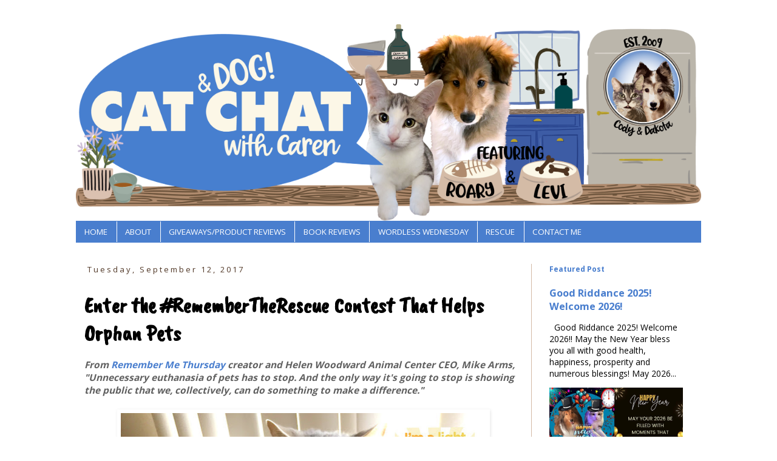

--- FILE ---
content_type: text/html; charset=UTF-8
request_url: https://www.catchatwithcarenandcody.com/2017/09/enter-remembertherescue-contest-that.html
body_size: 32011
content:
<!DOCTYPE html>
<html class='v2' dir='ltr' lang='en' xmlns='http://www.w3.org/1999/xhtml' xmlns:b='http://www.google.com/2005/gml/b' xmlns:data='http://www.google.com/2005/gml/data' xmlns:expr='http://www.google.com/2005/gml/expr'>
<head>
<link href='https://www.blogger.com/static/v1/widgets/335934321-css_bundle_v2.css' rel='stylesheet' type='text/css'/>
<meta content='width=1100' name='viewport'/>
<meta content='text/html; charset=UTF-8' http-equiv='Content-Type'/>
<meta content='blogger' name='generator'/>
<link href='https://www.catchatwithcarenandcody.com/favicon.ico' rel='icon' type='image/x-icon'/>
<link href='https://www.catchatwithcarenandcody.com/2017/09/enter-remembertherescue-contest-that.html' rel='canonical'/>
<link rel="alternate" type="application/atom+xml" title="Cat and DOG Chat With Caren - Atom" href="https://www.catchatwithcarenandcody.com/feeds/posts/default" />
<link rel="alternate" type="application/rss+xml" title="Cat and DOG Chat With Caren - RSS" href="https://www.catchatwithcarenandcody.com/feeds/posts/default?alt=rss" />
<link rel="service.post" type="application/atom+xml" title="Cat and DOG Chat With Caren - Atom" href="https://www.blogger.com/feeds/5182681216854437149/posts/default" />

<link rel="alternate" type="application/atom+xml" title="Cat and DOG Chat With Caren - Atom" href="https://www.catchatwithcarenandcody.com/feeds/616580534415858699/comments/default" />
<!--Can't find substitution for tag [blog.ieCssRetrofitLinks]-->
<link href='https://blogger.googleusercontent.com/img/b/R29vZ2xl/AVvXsEgKmw-fAaDTcMGXhyphenhyphen3ykBnt87eGl6S-XNWKqrkANX08wdSJwsMzry8EDljJrTKxuuCv4IgjidEkaDDCUYEeGY-2Eixo_g0aGUksdVOPWF-ZCqveIlgLqON4FfyJnjGNNlG8qNJzAkFBSbnk/s640/Remember+Me+thursday+Cody+for+second+post+2.JPG' rel='image_src'/>
<meta content='https://www.catchatwithcarenandcody.com/2017/09/enter-remembertherescue-contest-that.html' property='og:url'/>
<meta content='Enter the #RememberTheRescue Contest That Helps Orphan Pets ' property='og:title'/>
<meta content='   From Remember Me Thursday  creator and Helen Woodward Animal Center CEO, Mike Arms, &quot;Unnecessary euthanasia of pets has to stop. And the ...' property='og:description'/>
<meta content='https://blogger.googleusercontent.com/img/b/R29vZ2xl/AVvXsEgKmw-fAaDTcMGXhyphenhyphen3ykBnt87eGl6S-XNWKqrkANX08wdSJwsMzry8EDljJrTKxuuCv4IgjidEkaDDCUYEeGY-2Eixo_g0aGUksdVOPWF-ZCqveIlgLqON4FfyJnjGNNlG8qNJzAkFBSbnk/w1200-h630-p-k-no-nu/Remember+Me+thursday+Cody+for+second+post+2.JPG' property='og:image'/>
<title>Cat and DOG Chat With Caren: Enter the #RememberTheRescue Contest That Helps Orphan Pets </title>
<style type='text/css'>@font-face{font-family:'Open Sans';font-style:normal;font-weight:400;font-stretch:100%;font-display:swap;src:url(//fonts.gstatic.com/s/opensans/v44/memvYaGs126MiZpBA-UvWbX2vVnXBbObj2OVTSKmu0SC55K5gw.woff2)format('woff2');unicode-range:U+0460-052F,U+1C80-1C8A,U+20B4,U+2DE0-2DFF,U+A640-A69F,U+FE2E-FE2F;}@font-face{font-family:'Open Sans';font-style:normal;font-weight:400;font-stretch:100%;font-display:swap;src:url(//fonts.gstatic.com/s/opensans/v44/memvYaGs126MiZpBA-UvWbX2vVnXBbObj2OVTSumu0SC55K5gw.woff2)format('woff2');unicode-range:U+0301,U+0400-045F,U+0490-0491,U+04B0-04B1,U+2116;}@font-face{font-family:'Open Sans';font-style:normal;font-weight:400;font-stretch:100%;font-display:swap;src:url(//fonts.gstatic.com/s/opensans/v44/memvYaGs126MiZpBA-UvWbX2vVnXBbObj2OVTSOmu0SC55K5gw.woff2)format('woff2');unicode-range:U+1F00-1FFF;}@font-face{font-family:'Open Sans';font-style:normal;font-weight:400;font-stretch:100%;font-display:swap;src:url(//fonts.gstatic.com/s/opensans/v44/memvYaGs126MiZpBA-UvWbX2vVnXBbObj2OVTSymu0SC55K5gw.woff2)format('woff2');unicode-range:U+0370-0377,U+037A-037F,U+0384-038A,U+038C,U+038E-03A1,U+03A3-03FF;}@font-face{font-family:'Open Sans';font-style:normal;font-weight:400;font-stretch:100%;font-display:swap;src:url(//fonts.gstatic.com/s/opensans/v44/memvYaGs126MiZpBA-UvWbX2vVnXBbObj2OVTS2mu0SC55K5gw.woff2)format('woff2');unicode-range:U+0307-0308,U+0590-05FF,U+200C-2010,U+20AA,U+25CC,U+FB1D-FB4F;}@font-face{font-family:'Open Sans';font-style:normal;font-weight:400;font-stretch:100%;font-display:swap;src:url(//fonts.gstatic.com/s/opensans/v44/memvYaGs126MiZpBA-UvWbX2vVnXBbObj2OVTVOmu0SC55K5gw.woff2)format('woff2');unicode-range:U+0302-0303,U+0305,U+0307-0308,U+0310,U+0312,U+0315,U+031A,U+0326-0327,U+032C,U+032F-0330,U+0332-0333,U+0338,U+033A,U+0346,U+034D,U+0391-03A1,U+03A3-03A9,U+03B1-03C9,U+03D1,U+03D5-03D6,U+03F0-03F1,U+03F4-03F5,U+2016-2017,U+2034-2038,U+203C,U+2040,U+2043,U+2047,U+2050,U+2057,U+205F,U+2070-2071,U+2074-208E,U+2090-209C,U+20D0-20DC,U+20E1,U+20E5-20EF,U+2100-2112,U+2114-2115,U+2117-2121,U+2123-214F,U+2190,U+2192,U+2194-21AE,U+21B0-21E5,U+21F1-21F2,U+21F4-2211,U+2213-2214,U+2216-22FF,U+2308-230B,U+2310,U+2319,U+231C-2321,U+2336-237A,U+237C,U+2395,U+239B-23B7,U+23D0,U+23DC-23E1,U+2474-2475,U+25AF,U+25B3,U+25B7,U+25BD,U+25C1,U+25CA,U+25CC,U+25FB,U+266D-266F,U+27C0-27FF,U+2900-2AFF,U+2B0E-2B11,U+2B30-2B4C,U+2BFE,U+3030,U+FF5B,U+FF5D,U+1D400-1D7FF,U+1EE00-1EEFF;}@font-face{font-family:'Open Sans';font-style:normal;font-weight:400;font-stretch:100%;font-display:swap;src:url(//fonts.gstatic.com/s/opensans/v44/memvYaGs126MiZpBA-UvWbX2vVnXBbObj2OVTUGmu0SC55K5gw.woff2)format('woff2');unicode-range:U+0001-000C,U+000E-001F,U+007F-009F,U+20DD-20E0,U+20E2-20E4,U+2150-218F,U+2190,U+2192,U+2194-2199,U+21AF,U+21E6-21F0,U+21F3,U+2218-2219,U+2299,U+22C4-22C6,U+2300-243F,U+2440-244A,U+2460-24FF,U+25A0-27BF,U+2800-28FF,U+2921-2922,U+2981,U+29BF,U+29EB,U+2B00-2BFF,U+4DC0-4DFF,U+FFF9-FFFB,U+10140-1018E,U+10190-1019C,U+101A0,U+101D0-101FD,U+102E0-102FB,U+10E60-10E7E,U+1D2C0-1D2D3,U+1D2E0-1D37F,U+1F000-1F0FF,U+1F100-1F1AD,U+1F1E6-1F1FF,U+1F30D-1F30F,U+1F315,U+1F31C,U+1F31E,U+1F320-1F32C,U+1F336,U+1F378,U+1F37D,U+1F382,U+1F393-1F39F,U+1F3A7-1F3A8,U+1F3AC-1F3AF,U+1F3C2,U+1F3C4-1F3C6,U+1F3CA-1F3CE,U+1F3D4-1F3E0,U+1F3ED,U+1F3F1-1F3F3,U+1F3F5-1F3F7,U+1F408,U+1F415,U+1F41F,U+1F426,U+1F43F,U+1F441-1F442,U+1F444,U+1F446-1F449,U+1F44C-1F44E,U+1F453,U+1F46A,U+1F47D,U+1F4A3,U+1F4B0,U+1F4B3,U+1F4B9,U+1F4BB,U+1F4BF,U+1F4C8-1F4CB,U+1F4D6,U+1F4DA,U+1F4DF,U+1F4E3-1F4E6,U+1F4EA-1F4ED,U+1F4F7,U+1F4F9-1F4FB,U+1F4FD-1F4FE,U+1F503,U+1F507-1F50B,U+1F50D,U+1F512-1F513,U+1F53E-1F54A,U+1F54F-1F5FA,U+1F610,U+1F650-1F67F,U+1F687,U+1F68D,U+1F691,U+1F694,U+1F698,U+1F6AD,U+1F6B2,U+1F6B9-1F6BA,U+1F6BC,U+1F6C6-1F6CF,U+1F6D3-1F6D7,U+1F6E0-1F6EA,U+1F6F0-1F6F3,U+1F6F7-1F6FC,U+1F700-1F7FF,U+1F800-1F80B,U+1F810-1F847,U+1F850-1F859,U+1F860-1F887,U+1F890-1F8AD,U+1F8B0-1F8BB,U+1F8C0-1F8C1,U+1F900-1F90B,U+1F93B,U+1F946,U+1F984,U+1F996,U+1F9E9,U+1FA00-1FA6F,U+1FA70-1FA7C,U+1FA80-1FA89,U+1FA8F-1FAC6,U+1FACE-1FADC,U+1FADF-1FAE9,U+1FAF0-1FAF8,U+1FB00-1FBFF;}@font-face{font-family:'Open Sans';font-style:normal;font-weight:400;font-stretch:100%;font-display:swap;src:url(//fonts.gstatic.com/s/opensans/v44/memvYaGs126MiZpBA-UvWbX2vVnXBbObj2OVTSCmu0SC55K5gw.woff2)format('woff2');unicode-range:U+0102-0103,U+0110-0111,U+0128-0129,U+0168-0169,U+01A0-01A1,U+01AF-01B0,U+0300-0301,U+0303-0304,U+0308-0309,U+0323,U+0329,U+1EA0-1EF9,U+20AB;}@font-face{font-family:'Open Sans';font-style:normal;font-weight:400;font-stretch:100%;font-display:swap;src:url(//fonts.gstatic.com/s/opensans/v44/memvYaGs126MiZpBA-UvWbX2vVnXBbObj2OVTSGmu0SC55K5gw.woff2)format('woff2');unicode-range:U+0100-02BA,U+02BD-02C5,U+02C7-02CC,U+02CE-02D7,U+02DD-02FF,U+0304,U+0308,U+0329,U+1D00-1DBF,U+1E00-1E9F,U+1EF2-1EFF,U+2020,U+20A0-20AB,U+20AD-20C0,U+2113,U+2C60-2C7F,U+A720-A7FF;}@font-face{font-family:'Open Sans';font-style:normal;font-weight:400;font-stretch:100%;font-display:swap;src:url(//fonts.gstatic.com/s/opensans/v44/memvYaGs126MiZpBA-UvWbX2vVnXBbObj2OVTS-mu0SC55I.woff2)format('woff2');unicode-range:U+0000-00FF,U+0131,U+0152-0153,U+02BB-02BC,U+02C6,U+02DA,U+02DC,U+0304,U+0308,U+0329,U+2000-206F,U+20AC,U+2122,U+2191,U+2193,U+2212,U+2215,U+FEFF,U+FFFD;}@font-face{font-family:'Open Sans';font-style:normal;font-weight:700;font-stretch:100%;font-display:swap;src:url(//fonts.gstatic.com/s/opensans/v44/memvYaGs126MiZpBA-UvWbX2vVnXBbObj2OVTSKmu0SC55K5gw.woff2)format('woff2');unicode-range:U+0460-052F,U+1C80-1C8A,U+20B4,U+2DE0-2DFF,U+A640-A69F,U+FE2E-FE2F;}@font-face{font-family:'Open Sans';font-style:normal;font-weight:700;font-stretch:100%;font-display:swap;src:url(//fonts.gstatic.com/s/opensans/v44/memvYaGs126MiZpBA-UvWbX2vVnXBbObj2OVTSumu0SC55K5gw.woff2)format('woff2');unicode-range:U+0301,U+0400-045F,U+0490-0491,U+04B0-04B1,U+2116;}@font-face{font-family:'Open Sans';font-style:normal;font-weight:700;font-stretch:100%;font-display:swap;src:url(//fonts.gstatic.com/s/opensans/v44/memvYaGs126MiZpBA-UvWbX2vVnXBbObj2OVTSOmu0SC55K5gw.woff2)format('woff2');unicode-range:U+1F00-1FFF;}@font-face{font-family:'Open Sans';font-style:normal;font-weight:700;font-stretch:100%;font-display:swap;src:url(//fonts.gstatic.com/s/opensans/v44/memvYaGs126MiZpBA-UvWbX2vVnXBbObj2OVTSymu0SC55K5gw.woff2)format('woff2');unicode-range:U+0370-0377,U+037A-037F,U+0384-038A,U+038C,U+038E-03A1,U+03A3-03FF;}@font-face{font-family:'Open Sans';font-style:normal;font-weight:700;font-stretch:100%;font-display:swap;src:url(//fonts.gstatic.com/s/opensans/v44/memvYaGs126MiZpBA-UvWbX2vVnXBbObj2OVTS2mu0SC55K5gw.woff2)format('woff2');unicode-range:U+0307-0308,U+0590-05FF,U+200C-2010,U+20AA,U+25CC,U+FB1D-FB4F;}@font-face{font-family:'Open Sans';font-style:normal;font-weight:700;font-stretch:100%;font-display:swap;src:url(//fonts.gstatic.com/s/opensans/v44/memvYaGs126MiZpBA-UvWbX2vVnXBbObj2OVTVOmu0SC55K5gw.woff2)format('woff2');unicode-range:U+0302-0303,U+0305,U+0307-0308,U+0310,U+0312,U+0315,U+031A,U+0326-0327,U+032C,U+032F-0330,U+0332-0333,U+0338,U+033A,U+0346,U+034D,U+0391-03A1,U+03A3-03A9,U+03B1-03C9,U+03D1,U+03D5-03D6,U+03F0-03F1,U+03F4-03F5,U+2016-2017,U+2034-2038,U+203C,U+2040,U+2043,U+2047,U+2050,U+2057,U+205F,U+2070-2071,U+2074-208E,U+2090-209C,U+20D0-20DC,U+20E1,U+20E5-20EF,U+2100-2112,U+2114-2115,U+2117-2121,U+2123-214F,U+2190,U+2192,U+2194-21AE,U+21B0-21E5,U+21F1-21F2,U+21F4-2211,U+2213-2214,U+2216-22FF,U+2308-230B,U+2310,U+2319,U+231C-2321,U+2336-237A,U+237C,U+2395,U+239B-23B7,U+23D0,U+23DC-23E1,U+2474-2475,U+25AF,U+25B3,U+25B7,U+25BD,U+25C1,U+25CA,U+25CC,U+25FB,U+266D-266F,U+27C0-27FF,U+2900-2AFF,U+2B0E-2B11,U+2B30-2B4C,U+2BFE,U+3030,U+FF5B,U+FF5D,U+1D400-1D7FF,U+1EE00-1EEFF;}@font-face{font-family:'Open Sans';font-style:normal;font-weight:700;font-stretch:100%;font-display:swap;src:url(//fonts.gstatic.com/s/opensans/v44/memvYaGs126MiZpBA-UvWbX2vVnXBbObj2OVTUGmu0SC55K5gw.woff2)format('woff2');unicode-range:U+0001-000C,U+000E-001F,U+007F-009F,U+20DD-20E0,U+20E2-20E4,U+2150-218F,U+2190,U+2192,U+2194-2199,U+21AF,U+21E6-21F0,U+21F3,U+2218-2219,U+2299,U+22C4-22C6,U+2300-243F,U+2440-244A,U+2460-24FF,U+25A0-27BF,U+2800-28FF,U+2921-2922,U+2981,U+29BF,U+29EB,U+2B00-2BFF,U+4DC0-4DFF,U+FFF9-FFFB,U+10140-1018E,U+10190-1019C,U+101A0,U+101D0-101FD,U+102E0-102FB,U+10E60-10E7E,U+1D2C0-1D2D3,U+1D2E0-1D37F,U+1F000-1F0FF,U+1F100-1F1AD,U+1F1E6-1F1FF,U+1F30D-1F30F,U+1F315,U+1F31C,U+1F31E,U+1F320-1F32C,U+1F336,U+1F378,U+1F37D,U+1F382,U+1F393-1F39F,U+1F3A7-1F3A8,U+1F3AC-1F3AF,U+1F3C2,U+1F3C4-1F3C6,U+1F3CA-1F3CE,U+1F3D4-1F3E0,U+1F3ED,U+1F3F1-1F3F3,U+1F3F5-1F3F7,U+1F408,U+1F415,U+1F41F,U+1F426,U+1F43F,U+1F441-1F442,U+1F444,U+1F446-1F449,U+1F44C-1F44E,U+1F453,U+1F46A,U+1F47D,U+1F4A3,U+1F4B0,U+1F4B3,U+1F4B9,U+1F4BB,U+1F4BF,U+1F4C8-1F4CB,U+1F4D6,U+1F4DA,U+1F4DF,U+1F4E3-1F4E6,U+1F4EA-1F4ED,U+1F4F7,U+1F4F9-1F4FB,U+1F4FD-1F4FE,U+1F503,U+1F507-1F50B,U+1F50D,U+1F512-1F513,U+1F53E-1F54A,U+1F54F-1F5FA,U+1F610,U+1F650-1F67F,U+1F687,U+1F68D,U+1F691,U+1F694,U+1F698,U+1F6AD,U+1F6B2,U+1F6B9-1F6BA,U+1F6BC,U+1F6C6-1F6CF,U+1F6D3-1F6D7,U+1F6E0-1F6EA,U+1F6F0-1F6F3,U+1F6F7-1F6FC,U+1F700-1F7FF,U+1F800-1F80B,U+1F810-1F847,U+1F850-1F859,U+1F860-1F887,U+1F890-1F8AD,U+1F8B0-1F8BB,U+1F8C0-1F8C1,U+1F900-1F90B,U+1F93B,U+1F946,U+1F984,U+1F996,U+1F9E9,U+1FA00-1FA6F,U+1FA70-1FA7C,U+1FA80-1FA89,U+1FA8F-1FAC6,U+1FACE-1FADC,U+1FADF-1FAE9,U+1FAF0-1FAF8,U+1FB00-1FBFF;}@font-face{font-family:'Open Sans';font-style:normal;font-weight:700;font-stretch:100%;font-display:swap;src:url(//fonts.gstatic.com/s/opensans/v44/memvYaGs126MiZpBA-UvWbX2vVnXBbObj2OVTSCmu0SC55K5gw.woff2)format('woff2');unicode-range:U+0102-0103,U+0110-0111,U+0128-0129,U+0168-0169,U+01A0-01A1,U+01AF-01B0,U+0300-0301,U+0303-0304,U+0308-0309,U+0323,U+0329,U+1EA0-1EF9,U+20AB;}@font-face{font-family:'Open Sans';font-style:normal;font-weight:700;font-stretch:100%;font-display:swap;src:url(//fonts.gstatic.com/s/opensans/v44/memvYaGs126MiZpBA-UvWbX2vVnXBbObj2OVTSGmu0SC55K5gw.woff2)format('woff2');unicode-range:U+0100-02BA,U+02BD-02C5,U+02C7-02CC,U+02CE-02D7,U+02DD-02FF,U+0304,U+0308,U+0329,U+1D00-1DBF,U+1E00-1E9F,U+1EF2-1EFF,U+2020,U+20A0-20AB,U+20AD-20C0,U+2113,U+2C60-2C7F,U+A720-A7FF;}@font-face{font-family:'Open Sans';font-style:normal;font-weight:700;font-stretch:100%;font-display:swap;src:url(//fonts.gstatic.com/s/opensans/v44/memvYaGs126MiZpBA-UvWbX2vVnXBbObj2OVTS-mu0SC55I.woff2)format('woff2');unicode-range:U+0000-00FF,U+0131,U+0152-0153,U+02BB-02BC,U+02C6,U+02DA,U+02DC,U+0304,U+0308,U+0329,U+2000-206F,U+20AC,U+2122,U+2191,U+2193,U+2212,U+2215,U+FEFF,U+FFFD;}</style>
<style id='page-skin-1' type='text/css'><!--
/*
-----------------------------------------------
Blogger Template Style
Name:     Simple
Designer: Blogger
URL:      www.blogger.com
----------------------------------------------- */
/* Variable definitions
====================
<Variable name="keycolor" description="Main Color" type="color" default="#66bbdd"/>
<Group description="Page Text" selector="body">
<Variable name="body.font" description="Font" type="font"
default="normal normal 12px Arial, Tahoma, Helvetica, FreeSans, sans-serif"/>
<Variable name="body.text.color" description="Text Color" type="color" default="#222222"/>
</Group>
<Group description="Backgrounds" selector=".body-fauxcolumns-outer">
<Variable name="body.background.color" description="Outer Background" type="color" default="#66bbdd"/>
<Variable name="content.background.color" description="Main Background" type="color" default="#ffffff"/>
<Variable name="header.background.color" description="Header Background" type="color" default="transparent"/>
</Group>
<Group description="Links" selector=".main-outer">
<Variable name="link.color" description="Link Color" type="color" default="#2288bb"/>
<Variable name="link.visited.color" description="Visited Color" type="color" default="#888888"/>
<Variable name="link.hover.color" description="Hover Color" type="color" default="#33aaff"/>
</Group>
<Group description="Blog Title" selector=".header h1">
<Variable name="header.font" description="Font" type="font"
default="normal normal 60px Arial, Tahoma, Helvetica, FreeSans, sans-serif"/>
<Variable name="header.text.color" description="Title Color" type="color" default="#3399bb" />
</Group>
<Group description="Blog Description" selector=".header .description">
<Variable name="description.text.color" description="Description Color" type="color"
default="#777777" />
</Group>
<Group description="Tabs Text" selector=".tabs-inner .widget li a">
<Variable name="tabs.font" description="Font" type="font"
default="normal normal 14px Arial, Tahoma, Helvetica, FreeSans, sans-serif"/>
<Variable name="tabs.text.color" description="Text Color" type="color" default="#999999"/>
<Variable name="tabs.selected.text.color" description="Selected Color" type="color" default="#000000"/>
</Group>
<Group description="Tabs Background" selector=".tabs-outer .PageList">
<Variable name="tabs.background.color" description="Background Color" type="color" default="#f5f5f5"/>
<Variable name="tabs.selected.background.color" description="Selected Color" type="color" default="#eeeeee"/>
</Group>
<Group description="Post Title" selector="h3.post-title, .comments h4">
<Variable name="post.title.font" description="Font" type="font"
default="normal normal 22px Arial, Tahoma, Helvetica, FreeSans, sans-serif"/>
</Group>
<Group description="Date Header" selector=".date-header">
<Variable name="date.header.color" description="Text Color" type="color"
default="#000000"/>
<Variable name="date.header.background.color" description="Background Color" type="color"
default="transparent"/>
<Variable name="date.header.font" description="Text Font" type="font"
default="normal bold 11px Arial, Tahoma, Helvetica, FreeSans, sans-serif"/>
<Variable name="date.header.padding" description="Date Header Padding" type="string" default="inherit"/>
<Variable name="date.header.letterspacing" description="Date Header Letter Spacing" type="string" default="inherit"/>
<Variable name="date.header.margin" description="Date Header Margin" type="string" default="inherit"/>
</Group>
<Group description="Post Footer" selector=".post-footer">
<Variable name="post.footer.text.color" description="Text Color" type="color" default="#666666"/>
<Variable name="post.footer.background.color" description="Background Color" type="color"
default="#f9f9f9"/>
<Variable name="post.footer.border.color" description="Shadow Color" type="color" default="#eeeeee"/>
</Group>
<Group description="Gadgets" selector="h2">
<Variable name="widget.title.font" description="Title Font" type="font"
default="normal bold 11px Arial, Tahoma, Helvetica, FreeSans, sans-serif"/>
<Variable name="widget.title.text.color" description="Title Color" type="color" default="#000000"/>
<Variable name="widget.alternate.text.color" description="Alternate Color" type="color" default="#999999"/>
</Group>
<Group description="Images" selector=".main-inner">
<Variable name="image.background.color" description="Background Color" type="color" default="#ffffff"/>
<Variable name="image.border.color" description="Border Color" type="color" default="#eeeeee"/>
<Variable name="image.text.color" description="Caption Text Color" type="color" default="#000000"/>
</Group>
<Group description="Accents" selector=".content-inner">
<Variable name="body.rule.color" description="Separator Line Color" type="color" default="#eeeeee"/>
<Variable name="tabs.border.color" description="Tabs Border Color" type="color" default="#D3B9A5"/>
</Group>
<Variable name="body.background" description="Body Background" type="background"
color="#ffffff" default="$(color) none repeat scroll top left"/>
<Variable name="body.background.override" description="Body Background Override" type="string" default=""/>
<Variable name="body.background.gradient.cap" description="Body Gradient Cap" type="url"
default="url(https://resources.blogblog.com/blogblog/data/1kt/simple/gradients_light.png)"/>
<Variable name="body.background.gradient.tile" description="Body Gradient Tile" type="url"
default="url(https://resources.blogblog.com/blogblog/data/1kt/simple/body_gradient_tile_light.png)"/>
<Variable name="content.background.color.selector" description="Content Background Color Selector" type="string" default=".content-inner"/>
<Variable name="content.padding" description="Content Padding" type="length" default="10px" min="0" max="100px"/>
<Variable name="content.padding.horizontal" description="Content Horizontal Padding" type="length" default="10px" min="0" max="100px"/>
<Variable name="content.shadow.spread" description="Content Shadow Spread" type="length" default="40px" min="0" max="100px"/>
<Variable name="content.shadow.spread.webkit" description="Content Shadow Spread (WebKit)" type="length" default="5px" min="0" max="100px"/>
<Variable name="content.shadow.spread.ie" description="Content Shadow Spread (IE)" type="length" default="10px" min="0" max="100px"/>
<Variable name="main.border.width" description="Main Border Width" type="length" default="0" min="0" max="10px"/>
<Variable name="header.background.gradient" description="Header Gradient" type="url" default="none"/>
<Variable name="header.shadow.offset.left" description="Header Shadow Offset Left" type="length" default="-1px" min="-50px" max="50px"/>
<Variable name="header.shadow.offset.top" description="Header Shadow Offset Top" type="length" default="-1px" min="-50px" max="50px"/>
<Variable name="header.shadow.spread" description="Header Shadow Spread" type="length" default="1px" min="0" max="100px"/>
<Variable name="header.padding" description="Header Padding" type="length" default="30px" min="0" max="100px"/>
<Variable name="header.border.size" description="Header Border Size" type="length" default="1px" min="0" max="10px"/>
<Variable name="header.bottom.border.size" description="Header Bottom Border Size" type="length" default="1px" min="0" max="10px"/>
<Variable name="header.border.horizontalsize" description="Header Horizontal Border Size" type="length" default="0" min="0" max="10px"/>
<Variable name="description.text.size" description="Description Text Size" type="string" default="140%"/>
<Variable name="tabs.margin.top" description="Tabs Margin Top" type="length" default="0" min="0" max="100px"/>
<Variable name="tabs.margin.side" description="Tabs Side Margin" type="length" default="30px" min="0" max="100px"/>
<Variable name="tabs.background.gradient" description="Tabs Background Gradient" type="url"
default="url(https://resources.blogblog.com/blogblog/data/1kt/simple/gradients_light.png)"/>
<Variable name="tabs.border.width" description="Tabs Border Width" type="length" default="1px" min="0" max="10px"/>
<Variable name="tabs.bevel.border.width" description="Tabs Bevel Border Width" type="length" default="1px" min="0" max="10px"/>
<Variable name="post.margin.bottom" description="Post Bottom Margin" type="length" default="25px" min="0" max="100px"/>
<Variable name="image.border.small.size" description="Image Border Small Size" type="length" default="2px" min="0" max="10px"/>
<Variable name="image.border.large.size" description="Image Border Large Size" type="length" default="5px" min="0" max="10px"/>
<Variable name="page.width.selector" description="Page Width Selector" type="string" default=".region-inner"/>
<Variable name="page.width" description="Page Width" type="string" default="auto"/>
<Variable name="main.section.margin" description="Main Section Margin" type="length" default="15px" min="0" max="100px"/>
<Variable name="main.padding" description="Main Padding" type="length" default="15px" min="0" max="100px"/>
<Variable name="main.padding.top" description="Main Padding Top" type="length" default="30px" min="0" max="100px"/>
<Variable name="main.padding.bottom" description="Main Padding Bottom" type="length" default="30px" min="0" max="100px"/>
<Variable name="paging.background"
color="#ffffff"
description="Background of blog paging area" type="background"
default="transparent none no-repeat scroll top center"/>
<Variable name="footer.bevel" description="Bevel border length of footer" type="length" default="0" min="0" max="10px"/>
<Variable name="mobile.background.overlay" description="Mobile Background Overlay" type="string"
default="transparent none repeat scroll top left"/>
<Variable name="mobile.background.size" description="Mobile Background Size" type="string" default="auto"/>
<Variable name="mobile.button.color" description="Mobile Button Color" type="color" default="#ffffff" />
<Variable name="startSide" description="Side where text starts in blog language" type="automatic" default="left"/>
<Variable name="endSide" description="Side where text ends in blog language" type="automatic" default="right"/>
*/
/* Content
----------------------------------------------- */
body {
font: normal normal 14px Open Sans;
color: #000000;
background: #ffffff none repeat scroll top left;
padding: 0 0 0 0;
}
html body .region-inner {
min-width: 0;
max-width: 100%;
width: auto;
}
h2 {
font-size: 22px;
}
a:link {
text-decoration:none;
color: #497ECE;
}
a:visited {
text-decoration:none;
color: #000000;
}
a:hover {
text-decoration:underline;
color: #84A4D3;
}
.body-fauxcolumn-outer .fauxcolumn-inner {
background: transparent none repeat scroll top left;
_background-image: none;
}
.body-fauxcolumn-outer .cap-top {
position: absolute;
z-index: 1;
height: 400px;
width: 100%;
}
.body-fauxcolumn-outer .cap-top .cap-left {
width: 100%;
background: transparent none repeat-x scroll top left;
_background-image: none;
}
.content-outer {
-moz-box-shadow: 0 0 0 rgba(0, 0, 0, .15);
-webkit-box-shadow: 0 0 0 rgba(0, 0, 0, .15);
-goog-ms-box-shadow: 0 0 0 #333333;
box-shadow: 0 0 0 rgba(0, 0, 0, .15);
margin-bottom: 1px;
}
.content-inner {
padding: 10px 40px;
}
.content-inner {
background-color: #ffffff;
}
/* Header
----------------------------------------------- */
.header-outer {
background: #ffffff none repeat-x scroll 0 -400px;
_background-image: none;
}
.Header h1 {
font: normal normal 40px 'Trebuchet MS',Trebuchet,Verdana,sans-serif;
color: #000000;
text-shadow: 0 0 0 rgba(0, 0, 0, .2);
}
.Header h1 a {
color: #000000;
}
.Header .description {
font-size: 18px;
color: #000000;
}
.header-inner .Header .titlewrapper {
padding: 22px 0;
}
.header-inner .Header .descriptionwrapper {
padding: 0 0;
}
/* Tabs
----------------------------------------------- */
.tabs-inner .section:first-child {
border-top: 0 solid #497ECE;
}
.tabs-inner .section:first-child ul {
margin-top: -1px;
border-top: 1px solid #497ECE;
border-left: 1px solid #497ECE;
border-right: 1px solid #497ECE;
}
.tabs-inner .widget ul {
background: #497ECE none repeat-x scroll 0 -800px;
_background-image: none;
border-bottom: 1px solid #497ECE;
margin-top: 0;
margin-left: -30px;
margin-right: -30px;
}
.tabs-inner .widget li a {
display: inline-block;
padding: .6em 1em;
font: normal normal 13.4px Open Sans;
color: #ffffff;
border-left: 1px solid #ffffff;
border-right: 1px solid #497ECE;
}
.tabs-inner .widget li:first-child a {
border-left: none;
}
.tabs-inner .widget li.selected a, .tabs-inner .widget li a:hover {
color: #ffffff;
background-color: #84A4D3;
text-decoration: none;
}
/* Columns
----------------------------------------------- */
.main-outer {
border-top: 0 solid #D3B9A5;
}
.fauxcolumn-left-outer .fauxcolumn-inner {
border-right: 1px solid #D3B9A5;
}
.fauxcolumn-right-outer .fauxcolumn-inner {
border-left: 1px solid #D3B9A5;
}
/* Headings
----------------------------------------------- */
div.widget > h2,
div.widget h2.title {
margin: 0 0 1em 0;
font: normal bold 12px Open Sans;
color: #497ECE;
}
/* Widgets
----------------------------------------------- */
.widget .zippy {
color: #84A4D3;
text-shadow: 2px 2px 1px rgba(0, 0, 0, .1);
}
.widget .popular-posts ul {
list-style: none;
}
/* Posts
----------------------------------------------- */
h2.date-header {
font: normal normal 13px Open Sans;
}
.date-header span {
background-color: rgba(0, 0, 0, 0);
color: #503726;
padding: 0.4em;
letter-spacing: 3px;
margin: inherit;
}
.main-inner {
padding-top: 35px;
padding-bottom: 65px;
}
.main-inner .column-center-inner {
padding: 0 0;
}
.main-inner .column-center-inner .section {
margin: 0 1em;
}
.post {
margin: 0 0 45px 0;
}
h3.post-title, .comments h4 {
font: normal bold 36px Caveat Brush;
margin: .75em 0 0;
}
.post-body {
font-size: 110%;
line-height: 1.4;
position: relative;
}
.post-body img, .post-body .tr-caption-container, .Profile img, .Image img,
.BlogList .item-thumbnail img {
padding: 2px;
background: rgba(0, 0, 0, 0);
border: 1px solid rgba(0, 0, 0, 0);
-moz-box-shadow: 1px 1px 5px rgba(0, 0, 0, .1);
-webkit-box-shadow: 1px 1px 5px rgba(0, 0, 0, .1);
box-shadow: 1px 1px 5px rgba(0, 0, 0, .1);
}
.post-body img, .post-body .tr-caption-container {
padding: 5px;
}
.post-body .tr-caption-container {
color: #000000;
}
.post-body .tr-caption-container img {
padding: 0;
background: transparent;
border: none;
-moz-box-shadow: 0 0 0 rgba(0, 0, 0, .1);
-webkit-box-shadow: 0 0 0 rgba(0, 0, 0, .1);
box-shadow: 0 0 0 rgba(0, 0, 0, .1);
}
.post-header {
margin: 0 0 1.5em;
line-height: 1.6;
font-size: 90%;
}
.post-footer {
margin: 20px -2px 0;
padding: 5px 10px;
color: #497ECE;
background-color: rgba(0, 0, 0, 0);
border-bottom: 1px solid rgba(0, 0, 0, 0);
line-height: 1.6;
font-size: 90%;
}
#comments .comment-author {
padding-top: 1.5em;
border-top: 1px solid #D3B9A5;
background-position: 0 1.5em;
}
#comments .comment-author:first-child {
padding-top: 0;
border-top: none;
}
.avatar-image-container {
margin: .2em 0 0;
}
#comments .avatar-image-container img {
border: 1px solid rgba(0, 0, 0, 0);
}
/* Comments
----------------------------------------------- */
.comments .comments-content .icon.blog-author {
background-repeat: no-repeat;
background-image: url([data-uri]);
}
.comments .comments-content .loadmore a {
border-top: 1px solid #84A4D3;
border-bottom: 1px solid #84A4D3;
}
.comments .comment-thread.inline-thread {
background-color: rgba(0, 0, 0, 0);
}
.comments .continue {
border-top: 2px solid #84A4D3;
}
/* Accents
---------------------------------------------- */
.section-columns td.columns-cell {
border-left: 1px solid #D3B9A5;
}
.blog-pager {
background: transparent url(https://resources.blogblog.com/blogblog/data/1kt/simple/paging_dot.png) repeat-x scroll top center;
}
.blog-pager-older-link, .home-link,
.blog-pager-newer-link {
background-color: #ffffff;
padding: 5px;
}
.footer-outer {
border-top: 1px dashed #bbbbbb;
}
/* Mobile
----------------------------------------------- */
body.mobile  {
background-size: auto;
}
.mobile .body-fauxcolumn-outer {
background: transparent none repeat scroll top left;
}
.mobile .body-fauxcolumn-outer .cap-top {
background-size: 100% auto;
}
.mobile .content-outer {
-webkit-box-shadow: 0 0 3px rgba(0, 0, 0, .15);
box-shadow: 0 0 3px rgba(0, 0, 0, .15);
}
.mobile .tabs-inner .widget ul {
margin-left: 0;
margin-right: 0;
}
.mobile .post {
margin: 0;
}
.mobile .main-inner .column-center-inner .section {
margin: 0;
}
.mobile .date-header span {
padding: 0.1em 10px;
margin: 0 -10px;
}
.mobile h3.post-title {
margin: 0;
}
.mobile .blog-pager {
background: transparent none no-repeat scroll top center;
}
.mobile .footer-outer {
border-top: none;
}
.mobile .main-inner, .mobile .footer-inner {
background-color: #ffffff;
}
.mobile-index-contents {
color: #000000;
}
.mobile-link-button {
background-color: #497ECE;
}
.mobile-link-button a:link, .mobile-link-button a:visited {
color: #dd913f;
}
.mobile .tabs-inner .section:first-child {
border-top: none;
}
.mobile .tabs-inner .PageList .widget-content {
background-color: #84A4D3;
color: #ffffff;
border-top: 1px solid #497ECE;
border-bottom: 1px solid #497ECE;
}
.mobile .tabs-inner .PageList .widget-content .pagelist-arrow {
border-left: 1px solid #497ECE;
}

--></style>
<style id='template-skin-1' type='text/css'><!--
body {
min-width: 1110px;
}
.content-outer, .content-fauxcolumn-outer, .region-inner {
min-width: 1110px;
max-width: 1110px;
_width: 1110px;
}
.main-inner .columns {
padding-left: 0px;
padding-right: 280px;
}
.main-inner .fauxcolumn-center-outer {
left: 0px;
right: 280px;
/* IE6 does not respect left and right together */
_width: expression(this.parentNode.offsetWidth -
parseInt("0px") -
parseInt("280px") + 'px');
}
.main-inner .fauxcolumn-left-outer {
width: 0px;
}
.main-inner .fauxcolumn-right-outer {
width: 280px;
}
.main-inner .column-left-outer {
width: 0px;
right: 100%;
margin-left: -0px;
}
.main-inner .column-right-outer {
width: 280px;
margin-right: -280px;
}
#layout {
min-width: 0;
}
#layout .content-outer {
min-width: 0;
width: 800px;
}
#layout .region-inner {
min-width: 0;
width: auto;
}
body#layout div.add_widget {
padding: 8px;
}
body#layout div.add_widget a {
margin-left: 32px;
}
--></style>
<script type='text/javascript'>
        (function(i,s,o,g,r,a,m){i['GoogleAnalyticsObject']=r;i[r]=i[r]||function(){
        (i[r].q=i[r].q||[]).push(arguments)},i[r].l=1*new Date();a=s.createElement(o),
        m=s.getElementsByTagName(o)[0];a.async=1;a.src=g;m.parentNode.insertBefore(a,m)
        })(window,document,'script','https://www.google-analytics.com/analytics.js','ga');
        ga('create', 'UA-33221407-1', 'auto', 'blogger');
        ga('blogger.send', 'pageview');
      </script>
<link href='https://www.blogger.com/dyn-css/authorization.css?targetBlogID=5182681216854437149&amp;zx=fe3f9dfb-fbbc-4e4d-8531-e4417c74042e' media='none' onload='if(media!=&#39;all&#39;)media=&#39;all&#39;' rel='stylesheet'/><noscript><link href='https://www.blogger.com/dyn-css/authorization.css?targetBlogID=5182681216854437149&amp;zx=fe3f9dfb-fbbc-4e4d-8531-e4417c74042e' rel='stylesheet'/></noscript>
<meta name='google-adsense-platform-account' content='ca-host-pub-1556223355139109'/>
<meta name='google-adsense-platform-domain' content='blogspot.com'/>

<!-- data-ad-client=ca-pub-6547401869900179 -->

<link rel="stylesheet" href="https://fonts.googleapis.com/css2?display=swap&family=Caveat+Brush"></head>
<body class='loading'>
<div class='navbar no-items section' id='navbar' name='Navbar'>
</div>
<div class='body-fauxcolumns'>
<div class='fauxcolumn-outer body-fauxcolumn-outer'>
<div class='cap-top'>
<div class='cap-left'></div>
<div class='cap-right'></div>
</div>
<div class='fauxborder-left'>
<div class='fauxborder-right'></div>
<div class='fauxcolumn-inner'>
</div>
</div>
<div class='cap-bottom'>
<div class='cap-left'></div>
<div class='cap-right'></div>
</div>
</div>
</div>
<div class='content'>
<div class='content-fauxcolumns'>
<div class='fauxcolumn-outer content-fauxcolumn-outer'>
<div class='cap-top'>
<div class='cap-left'></div>
<div class='cap-right'></div>
</div>
<div class='fauxborder-left'>
<div class='fauxborder-right'></div>
<div class='fauxcolumn-inner'>
</div>
</div>
<div class='cap-bottom'>
<div class='cap-left'></div>
<div class='cap-right'></div>
</div>
</div>
</div>
<div class='content-outer'>
<div class='content-cap-top cap-top'>
<div class='cap-left'></div>
<div class='cap-right'></div>
</div>
<div class='fauxborder-left content-fauxborder-left'>
<div class='fauxborder-right content-fauxborder-right'></div>
<div class='content-inner'>
<header>
<div class='header-outer'>
<div class='header-cap-top cap-top'>
<div class='cap-left'></div>
<div class='cap-right'></div>
</div>
<div class='fauxborder-left header-fauxborder-left'>
<div class='fauxborder-right header-fauxborder-right'></div>
<div class='region-inner header-inner'>
<div class='header section' id='header' name='Header'><div class='widget Header' data-version='1' id='Header1'>
<div id='header-inner'>
<a href='https://www.catchatwithcarenandcody.com/' style='display: block'>
<img alt='Cat and DOG Chat With Caren' height='325px; ' id='Header1_headerimg' src='https://photos.smugmug.com/photos/i-667wQcG/0/0807469f/X5/i-667wQcG-X5.png' style='display: block' width='1030px; '/>
</a>
</div>
</div></div>
</div>
</div>
<div class='header-cap-bottom cap-bottom'>
<div class='cap-left'></div>
<div class='cap-right'></div>
</div>
</div>
</header>
<div class='tabs-outer'>
<div class='tabs-cap-top cap-top'>
<div class='cap-left'></div>
<div class='cap-right'></div>
</div>
<div class='fauxborder-left tabs-fauxborder-left'>
<div class='fauxborder-right tabs-fauxborder-right'></div>
<div class='region-inner tabs-inner'>
<div class='tabs section' id='crosscol' name='Cross-Column'><div class='widget PageList' data-version='1' id='PageList1'>
<h2>Pages</h2>
<div class='widget-content'>
<ul>
<li>
<a href='https://www.catchatwithcarenandcody.com/'>HOME</a>
</li>
<li>
<a href='https://www.catchatwithcarenandcody.com/p/about.html'>ABOUT</a>
</li>
<li>
<a href='https://www.catchatwithcarenandcody.com/search/label/Giveaways%2FProduct%20Reviews'>GIVEAWAYS/PRODUCT REVIEWS</a>
</li>
<li>
<a href='https://www.catchatwithcarenandcody.com/search/label/book%20reviews'>BOOK REVIEWS</a>
</li>
<li>
<a href='https://www.catchatwithcarenandcody.com/search/label/wordless%20wednesday'>WORDLESS WEDNESDAY</a>
</li>
<li>
<a href='https://www.catchatwithcarenandcody.com/search/label/rescue'>RESCUE</a>
</li>
<li>
<a href='https://www.catchatwithcarenandcody.com/p/pr-friendly_23.html'>CONTACT ME</a>
</li>
</ul>
<div class='clear'></div>
</div>
</div></div>
<div class='tabs no-items section' id='crosscol-overflow' name='Cross-Column 2'></div>
</div>
</div>
<div class='tabs-cap-bottom cap-bottom'>
<div class='cap-left'></div>
<div class='cap-right'></div>
</div>
</div>
<div class='main-outer'>
<div class='main-cap-top cap-top'>
<div class='cap-left'></div>
<div class='cap-right'></div>
</div>
<div class='fauxborder-left main-fauxborder-left'>
<div class='fauxborder-right main-fauxborder-right'></div>
<div class='region-inner main-inner'>
<div class='columns fauxcolumns'>
<div class='fauxcolumn-outer fauxcolumn-center-outer'>
<div class='cap-top'>
<div class='cap-left'></div>
<div class='cap-right'></div>
</div>
<div class='fauxborder-left'>
<div class='fauxborder-right'></div>
<div class='fauxcolumn-inner'>
</div>
</div>
<div class='cap-bottom'>
<div class='cap-left'></div>
<div class='cap-right'></div>
</div>
</div>
<div class='fauxcolumn-outer fauxcolumn-left-outer'>
<div class='cap-top'>
<div class='cap-left'></div>
<div class='cap-right'></div>
</div>
<div class='fauxborder-left'>
<div class='fauxborder-right'></div>
<div class='fauxcolumn-inner'>
</div>
</div>
<div class='cap-bottom'>
<div class='cap-left'></div>
<div class='cap-right'></div>
</div>
</div>
<div class='fauxcolumn-outer fauxcolumn-right-outer'>
<div class='cap-top'>
<div class='cap-left'></div>
<div class='cap-right'></div>
</div>
<div class='fauxborder-left'>
<div class='fauxborder-right'></div>
<div class='fauxcolumn-inner'>
</div>
</div>
<div class='cap-bottom'>
<div class='cap-left'></div>
<div class='cap-right'></div>
</div>
</div>
<!-- corrects IE6 width calculation -->
<div class='columns-inner'>
<div class='column-center-outer'>
<div class='column-center-inner'>
<div class='main section' id='main' name='Main'><div class='widget Blog' data-version='1' id='Blog1'>
<div class='blog-posts hfeed'>

          <div class="date-outer">
        
<h2 class='date-header'><span>Tuesday, September 12, 2017</span></h2>

          <div class="date-posts">
        
<div class='post-outer'>
<div class='post hentry uncustomized-post-template' itemprop='blogPost' itemscope='itemscope' itemtype='http://schema.org/BlogPosting'>
<meta content='https://blogger.googleusercontent.com/img/b/R29vZ2xl/AVvXsEgKmw-fAaDTcMGXhyphenhyphen3ykBnt87eGl6S-XNWKqrkANX08wdSJwsMzry8EDljJrTKxuuCv4IgjidEkaDDCUYEeGY-2Eixo_g0aGUksdVOPWF-ZCqveIlgLqON4FfyJnjGNNlG8qNJzAkFBSbnk/s640/Remember+Me+thursday+Cody+for+second+post+2.JPG' itemprop='image_url'/>
<meta content='5182681216854437149' itemprop='blogId'/>
<meta content='616580534415858699' itemprop='postId'/>
<a name='616580534415858699'></a>
<h3 class='post-title entry-title' itemprop='name'>
Enter the #RememberTheRescue Contest That Helps Orphan Pets 
</h3>
<div class='post-header'>
<div class='post-header-line-1'></div>
</div>
<div class='post-body entry-content' id='post-body-616580534415858699' itemprop='description articleBody'>
<div class="separator" style="clear: both; text-align: center;">
</div>
<div class="MsoNormal">
<span style="background: white; color: #606060; line-height: 115%;"><i><span style="font-family: inherit;"><b>From <a href="https://remembermethursday.org/">Remember Me Thursday</a> creator and Helen Woodward Animal Center CEO, Mike Arms, "Unnecessary euthanasia of pets has to stop. And the only way it's going to stop is showing the public that we, collectively, can do something to make a difference."</b></span></i></span></div>
<div class="separator" style="clear: both; text-align: center;">
</div>
<br />
<div class="separator" style="clear: both; text-align: center;">
<a href="https://blogger.googleusercontent.com/img/b/R29vZ2xl/AVvXsEgKmw-fAaDTcMGXhyphenhyphen3ykBnt87eGl6S-XNWKqrkANX08wdSJwsMzry8EDljJrTKxuuCv4IgjidEkaDDCUYEeGY-2Eixo_g0aGUksdVOPWF-ZCqveIlgLqON4FfyJnjGNNlG8qNJzAkFBSbnk/s1600/Remember+Me+thursday+Cody+for+second+post+2.JPG" imageanchor="1" style="margin-left: 1em; margin-right: 1em;"><img border="0" data-original-height="1212" data-original-width="1142" height="640" src="https://blogger.googleusercontent.com/img/b/R29vZ2xl/AVvXsEgKmw-fAaDTcMGXhyphenhyphen3ykBnt87eGl6S-XNWKqrkANX08wdSJwsMzry8EDljJrTKxuuCv4IgjidEkaDDCUYEeGY-2Eixo_g0aGUksdVOPWF-ZCqveIlgLqON4FfyJnjGNNlG8qNJzAkFBSbnk/s640/Remember+Me+thursday+Cody+for+second+post+2.JPG" width="602" /></a></div>
<div class="MsoNormal">
<span style="background: white; color: #606060; line-height: 115%;"><i><span style="font-family: inherit;"><b><br /></b></span></i></span></div>
<div class="MsoNormal">
<span style="background: white; color: #606060; line-height: 115%;"><i><span style="color: black;"><br /></span></i></span></div>
<div class="MsoNormal">
<span style="background: white; color: #606060; line-height: 115%;"><i><span style="color: black;">While Cody WAS adopted, he was luckier than many other cats. He had an incredible foster Mother who loved and nurtured him, and helped influence the loving cuddle bug that he is today. Millions of other animals aren't as lucky as Cody was. Many are waiting in shelters for days, months, years and even their entire lives, to find their forever homes, and&nbsp;</span><b style="color: black;">MANY NEVER DO.</b><span style="color: black;">&nbsp;</span><b style="color: black;">&nbsp;Now, after the devastating hurricanes in Texas and Florida, even MORE ANIMALS are going to be faced with the prospect of dying in shelters!!&nbsp;</b><span style="color: black;">&nbsp;</span><span style="color: #606060; font-size: 15px;"><span style="font-family: inherit;"><b><a href="https://remembermethursday.org/" target="_blank">Remember Me Thursday&#174;</a></b>&nbsp;is right around &nbsp;the corner!&nbsp;<b>It's time to start preparing!!&nbsp;</b></span></span></i></span></div>
<div class="MsoNormal">
<span style="background: white; color: #606060; line-height: 115%;"><i><span style="color: #606060; font-size: 15px;"><span style="font-family: inherit;"><b><br /></b></span></span></i></span></div>
<div class="MsoNormal" style="text-align: center;">
<span style="color: #606060; font-size: large;"><span style="background-color: white;"><b><i>Do You Have An Adopted Pet?</i></b></span></span></div>
<div class="MsoNormal" style="text-align: center;">
<span style="color: #606060; font-size: large;"><span style="background-color: white;"><b><i>Enter NOW</i></b></span></span></div>
<div class="MsoNormal" style="text-align: center;">
<span style="color: #606060; font-size: large;"><span style="background-color: white;"><b><i>by sharing their Photo!</i></b></span></span></div>
<div class="MsoNormal">
<br /></div>
<div class="MsoNormal">
<i><span style="font-family: inherit;"><b><span style="color: orange;">The </span><a href="https://remembermethursday.org/contest/" target="_blank">#RememberTheRescue Challenge</a><span style="color: orange;"> is a social media photo contest where rescue
pet parents tweet and post pics of their beloved adopted pets. Participants
then nominate their favorite pet adoption organization or facility to win one
of three awesome prizes!</span></b></span></i></div>
<div class="MsoNormal">
<span style="background: white; line-height: 115%;"><i><span style="font-family: inherit;"><b><span style="color: orange;">The entire month of
September, when you post or share, your rescue pet&#8217;s story for the
#RememberTheRescue Challenge, you'll be entered to win incredible prizes!</span></b><br />
<br /><span style="color: #606060; font-size: large;"><b>
Tag your rescue pet&#8217;s photo with</b></span></span></i></span></div>
<div class="MsoNormal">
<span style="background: white; line-height: 115%;"><i><span style="font-family: inherit;"><span style="color: #606060;">&nbsp;<b>#RememberTheRescue&nbsp;</b>and&nbsp;<b>#RememberMeThursday</b>&nbsp;on
<b>Twitter</b> or <b>Instagram </b>to be entered to win life-saving funds and food for a pet
adoption organization you love.</span><br /><span style="color: #606060;">
&nbsp;</span><br /><span style="color: #606060; font-size: large;"><b>
Not on Twitter or Instagram?</b></span></span></i></span></div>
<div class="MsoNormal">
<span style="background: white; line-height: 115%;"><i><span style="font-family: inherit;"><span style="color: #606060;">You can post your pet's photo
right to the&nbsp;</span><span style="color: #606060; text-decoration-line: none;"><a href="https://remembermethursday.org/contest/" style="color: #606060;" target="_blank"><b>#RememberTheRescue&nbsp;Photo Wall.</b></a></span><span style="color: #606060;"><o:p></o:p></span></span></i></span></div>
<div class="MsoNormal">
<span style="background: white; line-height: 115%;"><i><span style="font-family: inherit;"><br /></span></i></span></div>
<div class="separator" style="clear: both; text-align: center;">
<a href="https://blogger.googleusercontent.com/img/b/R29vZ2xl/AVvXsEiD5FP3Ltmwv_ythkO-grqAXq1tmPu3WE3QqKdIrcIfAWeqwFsttdEvCScxJK3tLEZ3fjYD7ZesBqpVtYc1n8HTLy8Le1ysm-O2mIEGfKSyZyrKNQMeXAs6OprwowcvlPshmAe6opIDGk1u/s1600/Remember+me+Thursday+Cody+for+second+post+1.JPG" imageanchor="1" style="margin-left: 1em; margin-right: 1em;"><img border="0" data-original-height="1366" data-original-width="1186" height="640" src="https://blogger.googleusercontent.com/img/b/R29vZ2xl/AVvXsEiD5FP3Ltmwv_ythkO-grqAXq1tmPu3WE3QqKdIrcIfAWeqwFsttdEvCScxJK3tLEZ3fjYD7ZesBqpVtYc1n8HTLy8Le1ysm-O2mIEGfKSyZyrKNQMeXAs6OprwowcvlPshmAe6opIDGk1u/s640/Remember+me+Thursday+Cody+for+second+post+1.JPG" width="554" /></a></div>
<div class="separator" style="clear: both; text-align: center;">
</div>
<div class="MsoNormal">
<span style="background: white; line-height: 115%;"><i><span style="font-family: inherit;"><br /></span></i></span></div>
<div class="MsoNormal">
<br /></div>
<div class="MsoNormal">
<i><span style="font-family: inherit;"><b><span style="background: white; color: #606060; line-height: 115%;">And don't
forget,&nbsp;adoptable pets need your help to get the whole world talking about
pet adoption on September 28,&nbsp;</span><span style="color: #606060; line-height: 115%; text-decoration-line: none; text-size-adjust: 100%; word-wrap: break-word;"><a href="https://remembermethursday.org/" style="text-size-adjust: 100%; word-wrap: break-word;" target="_blank">Remember Me Thursday.</a></span></b><o:p></o:p></span></i></div>
<div class="MsoNormal">
<i><span style="font-family: inherit;"><b><br /></b></span></i></div>
<div class="separator" style="clear: both; text-align: center;">
<a href="https://blogger.googleusercontent.com/img/b/R29vZ2xl/AVvXsEgtHG42wRBOqxjLZKTxjLW8ZbiAFhK8UTy7EIYRs9ZqDfeCgznwhvJyKcghYs5iMEFVxmXnzzwIssmhvs0s6VrTVbnx1DNaObR0nnPEJmOnhVH48YtJ-v3Nn7QFIsS7bszWkJGYiNBfaMkr/s1600/Remember+Me+Thursday+for+sidebar+on+Blog.jpg" imageanchor="1" style="margin-left: 1em; margin-right: 1em;"><img border="0" data-original-height="400" data-original-width="800" height="320" src="https://blogger.googleusercontent.com/img/b/R29vZ2xl/AVvXsEgtHG42wRBOqxjLZKTxjLW8ZbiAFhK8UTy7EIYRs9ZqDfeCgznwhvJyKcghYs5iMEFVxmXnzzwIssmhvs0s6VrTVbnx1DNaObR0nnPEJmOnhVH48YtJ-v3Nn7QFIsS7bszWkJGYiNBfaMkr/s640/Remember+Me+Thursday+for+sidebar+on+Blog.jpg" width="640" /></a></div>
<div class="MsoNormal">
<i><span style="font-family: inherit;"><b><br /></b></span></i></div>
<div class="MsoNormal">
<br /></div>
<br />
<div style='clear: both;'></div>
</div>
<div class='post-footer'>
<div class='post-footer-line post-footer-line-1'>
<span class='post-author vcard'>
By
<span class='fn' itemprop='author' itemscope='itemscope' itemtype='http://schema.org/Person'>
<meta content='https://www.blogger.com/profile/02666719374831725417' itemprop='url'/>
<a class='g-profile' href='https://www.blogger.com/profile/02666719374831725417' rel='author' title='author profile'>
<span itemprop='name'>Cat and DOG Chat With Caren</span>
</a>
</span>
</span>
<span class='post-timestamp'>
at
<meta content='https://www.catchatwithcarenandcody.com/2017/09/enter-remembertherescue-contest-that.html' itemprop='url'/>
<a class='timestamp-link' href='https://www.catchatwithcarenandcody.com/2017/09/enter-remembertherescue-contest-that.html' rel='bookmark' title='permanent link'><abbr class='published' itemprop='datePublished' title='2017-09-12T00:00:00-04:00'>12:00&#8239;AM</abbr></a>
</span>
<span class='post-comment-link'>
</span>
<span class='post-icons'>
<span class='item-action'>
<a href='https://www.blogger.com/email-post/5182681216854437149/616580534415858699' title='Email Post'>
<img alt='' class='icon-action' height='13' src='https://resources.blogblog.com/img/icon18_email.gif' width='18'/>
</a>
</span>
<span class='item-control blog-admin pid-86015198'>
<a href='https://www.blogger.com/post-edit.g?blogID=5182681216854437149&postID=616580534415858699&from=pencil' title='Edit Post'>
<img alt='' class='icon-action' height='18' src='https://resources.blogblog.com/img/icon18_edit_allbkg.gif' width='18'/>
</a>
</span>
</span>
<div class='post-share-buttons goog-inline-block'>
<a class='goog-inline-block share-button sb-email' href='https://www.blogger.com/share-post.g?blogID=5182681216854437149&postID=616580534415858699&target=email' target='_blank' title='Email This'><span class='share-button-link-text'>Email This</span></a><a class='goog-inline-block share-button sb-blog' href='https://www.blogger.com/share-post.g?blogID=5182681216854437149&postID=616580534415858699&target=blog' onclick='window.open(this.href, "_blank", "height=270,width=475"); return false;' target='_blank' title='BlogThis!'><span class='share-button-link-text'>BlogThis!</span></a><a class='goog-inline-block share-button sb-twitter' href='https://www.blogger.com/share-post.g?blogID=5182681216854437149&postID=616580534415858699&target=twitter' target='_blank' title='Share to X'><span class='share-button-link-text'>Share to X</span></a><a class='goog-inline-block share-button sb-facebook' href='https://www.blogger.com/share-post.g?blogID=5182681216854437149&postID=616580534415858699&target=facebook' onclick='window.open(this.href, "_blank", "height=430,width=640"); return false;' target='_blank' title='Share to Facebook'><span class='share-button-link-text'>Share to Facebook</span></a><a class='goog-inline-block share-button sb-pinterest' href='https://www.blogger.com/share-post.g?blogID=5182681216854437149&postID=616580534415858699&target=pinterest' target='_blank' title='Share to Pinterest'><span class='share-button-link-text'>Share to Pinterest</span></a>
</div>
</div>
<div class='post-footer-line post-footer-line-2'>
<span class='post-labels'>
Labels:
<a href='https://www.catchatwithcarenandcody.com/search/label/animal%20causes' rel='tag'>animal causes</a>,
<a href='https://www.catchatwithcarenandcody.com/search/label/cat%20blogs' rel='tag'>cat blogs</a>,
<a href='https://www.catchatwithcarenandcody.com/search/label/cat%20rescue' rel='tag'>cat rescue</a>,
<a href='https://www.catchatwithcarenandcody.com/search/label/cats' rel='tag'>cats</a>,
<a href='https://www.catchatwithcarenandcody.com/search/label/causes' rel='tag'>causes</a>,
<a href='https://www.catchatwithcarenandcody.com/search/label/Helen%20Woodward%20Animal%20Center' rel='tag'>Helen Woodward Animal Center</a>,
<a href='https://www.catchatwithcarenandcody.com/search/label/homeless%20animals' rel='tag'>homeless animals</a>,
<a href='https://www.catchatwithcarenandcody.com/search/label/homeless%20cats' rel='tag'>homeless cats</a>,
<a href='https://www.catchatwithcarenandcody.com/search/label/homeless%20pets' rel='tag'>homeless pets</a>,
<a href='https://www.catchatwithcarenandcody.com/search/label/remember%20me%20thursday' rel='tag'>remember me thursday</a>,
<a href='https://www.catchatwithcarenandcody.com/search/label/Remember%20the%20Rescue' rel='tag'>Remember the Rescue</a>
</span>
</div>
<div class='post-footer-line post-footer-line-3'>
<span class='post-location'>
</span>
</div>
</div>
</div>
<div class='comments' id='comments'>
<a name='comments'></a>
<h4>33 comments:</h4>
<div class='comments-content'>
<script async='async' src='' type='text/javascript'></script>
<script type='text/javascript'>
    (function() {
      var items = null;
      var msgs = null;
      var config = {};

// <![CDATA[
      var cursor = null;
      if (items && items.length > 0) {
        cursor = parseInt(items[items.length - 1].timestamp) + 1;
      }

      var bodyFromEntry = function(entry) {
        var text = (entry &&
                    ((entry.content && entry.content.$t) ||
                     (entry.summary && entry.summary.$t))) ||
            '';
        if (entry && entry.gd$extendedProperty) {
          for (var k in entry.gd$extendedProperty) {
            if (entry.gd$extendedProperty[k].name == 'blogger.contentRemoved') {
              return '<span class="deleted-comment">' + text + '</span>';
            }
          }
        }
        return text;
      }

      var parse = function(data) {
        cursor = null;
        var comments = [];
        if (data && data.feed && data.feed.entry) {
          for (var i = 0, entry; entry = data.feed.entry[i]; i++) {
            var comment = {};
            // comment ID, parsed out of the original id format
            var id = /blog-(\d+).post-(\d+)/.exec(entry.id.$t);
            comment.id = id ? id[2] : null;
            comment.body = bodyFromEntry(entry);
            comment.timestamp = Date.parse(entry.published.$t) + '';
            if (entry.author && entry.author.constructor === Array) {
              var auth = entry.author[0];
              if (auth) {
                comment.author = {
                  name: (auth.name ? auth.name.$t : undefined),
                  profileUrl: (auth.uri ? auth.uri.$t : undefined),
                  avatarUrl: (auth.gd$image ? auth.gd$image.src : undefined)
                };
              }
            }
            if (entry.link) {
              if (entry.link[2]) {
                comment.link = comment.permalink = entry.link[2].href;
              }
              if (entry.link[3]) {
                var pid = /.*comments\/default\/(\d+)\?.*/.exec(entry.link[3].href);
                if (pid && pid[1]) {
                  comment.parentId = pid[1];
                }
              }
            }
            comment.deleteclass = 'item-control blog-admin';
            if (entry.gd$extendedProperty) {
              for (var k in entry.gd$extendedProperty) {
                if (entry.gd$extendedProperty[k].name == 'blogger.itemClass') {
                  comment.deleteclass += ' ' + entry.gd$extendedProperty[k].value;
                } else if (entry.gd$extendedProperty[k].name == 'blogger.displayTime') {
                  comment.displayTime = entry.gd$extendedProperty[k].value;
                }
              }
            }
            comments.push(comment);
          }
        }
        return comments;
      };

      var paginator = function(callback) {
        if (hasMore()) {
          var url = config.feed + '?alt=json&v=2&orderby=published&reverse=false&max-results=50';
          if (cursor) {
            url += '&published-min=' + new Date(cursor).toISOString();
          }
          window.bloggercomments = function(data) {
            var parsed = parse(data);
            cursor = parsed.length < 50 ? null
                : parseInt(parsed[parsed.length - 1].timestamp) + 1
            callback(parsed);
            window.bloggercomments = null;
          }
          url += '&callback=bloggercomments';
          var script = document.createElement('script');
          script.type = 'text/javascript';
          script.src = url;
          document.getElementsByTagName('head')[0].appendChild(script);
        }
      };
      var hasMore = function() {
        return !!cursor;
      };
      var getMeta = function(key, comment) {
        if ('iswriter' == key) {
          var matches = !!comment.author
              && comment.author.name == config.authorName
              && comment.author.profileUrl == config.authorUrl;
          return matches ? 'true' : '';
        } else if ('deletelink' == key) {
          return config.baseUri + '/comment/delete/'
               + config.blogId + '/' + comment.id;
        } else if ('deleteclass' == key) {
          return comment.deleteclass;
        }
        return '';
      };

      var replybox = null;
      var replyUrlParts = null;
      var replyParent = undefined;

      var onReply = function(commentId, domId) {
        if (replybox == null) {
          // lazily cache replybox, and adjust to suit this style:
          replybox = document.getElementById('comment-editor');
          if (replybox != null) {
            replybox.height = '250px';
            replybox.style.display = 'block';
            replyUrlParts = replybox.src.split('#');
          }
        }
        if (replybox && (commentId !== replyParent)) {
          replybox.src = '';
          document.getElementById(domId).insertBefore(replybox, null);
          replybox.src = replyUrlParts[0]
              + (commentId ? '&parentID=' + commentId : '')
              + '#' + replyUrlParts[1];
          replyParent = commentId;
        }
      };

      var hash = (window.location.hash || '#').substring(1);
      var startThread, targetComment;
      if (/^comment-form_/.test(hash)) {
        startThread = hash.substring('comment-form_'.length);
      } else if (/^c[0-9]+$/.test(hash)) {
        targetComment = hash.substring(1);
      }

      // Configure commenting API:
      var configJso = {
        'maxDepth': config.maxThreadDepth
      };
      var provider = {
        'id': config.postId,
        'data': items,
        'loadNext': paginator,
        'hasMore': hasMore,
        'getMeta': getMeta,
        'onReply': onReply,
        'rendered': true,
        'initComment': targetComment,
        'initReplyThread': startThread,
        'config': configJso,
        'messages': msgs
      };

      var render = function() {
        if (window.goog && window.goog.comments) {
          var holder = document.getElementById('comment-holder');
          window.goog.comments.render(holder, provider);
        }
      };

      // render now, or queue to render when library loads:
      if (window.goog && window.goog.comments) {
        render();
      } else {
        window.goog = window.goog || {};
        window.goog.comments = window.goog.comments || {};
        window.goog.comments.loadQueue = window.goog.comments.loadQueue || [];
        window.goog.comments.loadQueue.push(render);
      }
    })();
// ]]>
  </script>
<div id='comment-holder'>
<div class="comment-thread toplevel-thread"><ol id="top-ra"><li class="comment" id="c4635685776388479345"><div class="avatar-image-container"><img src="//blogger.googleusercontent.com/img/b/R29vZ2xl/AVvXsEgLdBASwjMvQKaL3bcSPv4W50sSkDZzY2KmRRkrufjgwPsNkn_JWxkSEVs8IS7whLNA5jvWynuVZbfJX7aRcTn4Vdq4OiFTd0bBlps3JNRgHTEyxOwGKMVCNHSdBrIaUWE/s45-c/Angels+Pipo+Minko.MJF.resized.png" alt=""/></div><div class="comment-block"><div class="comment-header"><cite class="user"><a href="https://www.blogger.com/profile/04474970770415529999" rel="nofollow">Meezer&#39;s Mews &amp; Terrieristical Woofs</a></cite><span class="icon user "></span><span class="datetime secondary-text"><a rel="nofollow" href="https://www.catchatwithcarenandcody.com/2017/09/enter-remembertherescue-contest-that.html?showComment=1505200809878#c4635685776388479345">September 12, 2017 at 3:20&#8239;AM</a></span></div><p class="comment-content">Pipo and Dog-guy do not ;qualify&#39; for this, but that is a great idea! <br>I hope many, many pets and esp kitties are saved.</p><span class="comment-actions secondary-text"><a class="comment-reply" target="_self" data-comment-id="4635685776388479345">Reply</a><span class="item-control blog-admin blog-admin pid-1272624268"><a target="_self" href="https://www.blogger.com/comment/delete/5182681216854437149/4635685776388479345">Delete</a></span></span></div><div class="comment-replies"><div id="c4635685776388479345-rt" class="comment-thread inline-thread hidden"><span class="thread-toggle thread-expanded"><span class="thread-arrow"></span><span class="thread-count"><a target="_self">Replies</a></span></span><ol id="c4635685776388479345-ra" class="thread-chrome thread-expanded"><div></div><div id="c4635685776388479345-continue" class="continue"><a class="comment-reply" target="_self" data-comment-id="4635685776388479345">Reply</a></div></ol></div></div><div class="comment-replybox-single" id="c4635685776388479345-ce"></div></li><li class="comment" id="c7498207774351499408"><div class="avatar-image-container"><img src="//blogger.googleusercontent.com/img/b/R29vZ2xl/AVvXsEgXh-5FjPZ_YhO1mHpyc8Kaueil37_MeZDuxfYZDgVZcvI8Q-2rRue06Bf6mcBbf7HxsSDJ-5KEIvzbBtJQKypcRXBeDsOqjqgar-l221c5_2xhT7nxDlSJnG5BYX_i7Q/s45-c/fullsizeoutput_571.jpeg" alt=""/></div><div class="comment-block"><div class="comment-header"><cite class="user"><a href="https://www.blogger.com/profile/13708610169429304423" rel="nofollow">Erin the Cat Princess</a></cite><span class="icon user "></span><span class="datetime secondary-text"><a rel="nofollow" href="https://www.catchatwithcarenandcody.com/2017/09/enter-remembertherescue-contest-that.html?showComment=1505202535728#c7498207774351499408">September 12, 2017 at 3:48&#8239;AM</a></span></div><p class="comment-content">This is an excellent idea and one that will promote adoption as the way to go. <br>Toodle pip and purrs<br>ERin</p><span class="comment-actions secondary-text"><a class="comment-reply" target="_self" data-comment-id="7498207774351499408">Reply</a><span class="item-control blog-admin blog-admin pid-1246656559"><a target="_self" href="https://www.blogger.com/comment/delete/5182681216854437149/7498207774351499408">Delete</a></span></span></div><div class="comment-replies"><div id="c7498207774351499408-rt" class="comment-thread inline-thread hidden"><span class="thread-toggle thread-expanded"><span class="thread-arrow"></span><span class="thread-count"><a target="_self">Replies</a></span></span><ol id="c7498207774351499408-ra" class="thread-chrome thread-expanded"><div></div><div id="c7498207774351499408-continue" class="continue"><a class="comment-reply" target="_self" data-comment-id="7498207774351499408">Reply</a></div></ol></div></div><div class="comment-replybox-single" id="c7498207774351499408-ce"></div></li><li class="comment" id="c7355329203483798079"><div class="avatar-image-container"><img src="//resources.blogblog.com/img/blank.gif" alt=""/></div><div class="comment-block"><div class="comment-header"><cite class="user">Anonymous</cite><span class="icon user "></span><span class="datetime secondary-text"><a rel="nofollow" href="https://www.catchatwithcarenandcody.com/2017/09/enter-remembertherescue-contest-that.html?showComment=1505208293686#c7355329203483798079">September 12, 2017 at 5:24&#8239;AM</a></span></div><p class="comment-content">Cody you and I were lucky and I wish every homeless kitty and pup could be as lucky as we were.  Shelters and rescues are amazing places and if not for them - we might not even be here.   <br><br>Love, Teddy</p><span class="comment-actions secondary-text"><a class="comment-reply" target="_self" data-comment-id="7355329203483798079">Reply</a><span class="item-control blog-admin blog-admin pid-682227351"><a target="_self" href="https://www.blogger.com/comment/delete/5182681216854437149/7355329203483798079">Delete</a></span></span></div><div class="comment-replies"><div id="c7355329203483798079-rt" class="comment-thread inline-thread hidden"><span class="thread-toggle thread-expanded"><span class="thread-arrow"></span><span class="thread-count"><a target="_self">Replies</a></span></span><ol id="c7355329203483798079-ra" class="thread-chrome thread-expanded"><div></div><div id="c7355329203483798079-continue" class="continue"><a class="comment-reply" target="_self" data-comment-id="7355329203483798079">Reply</a></div></ol></div></div><div class="comment-replybox-single" id="c7355329203483798079-ce"></div></li><li class="comment" id="c5596721657177260937"><div class="avatar-image-container"><img src="//resources.blogblog.com/img/blank.gif" alt=""/></div><div class="comment-block"><div class="comment-header"><cite class="user"><a href="http://www.whenthecatisaway.com" rel="nofollow">When the Cat is Away</a></cite><span class="icon user "></span><span class="datetime secondary-text"><a rel="nofollow" href="https://www.catchatwithcarenandcody.com/2017/09/enter-remembertherescue-contest-that.html?showComment=1505213560438#c5596721657177260937">September 12, 2017 at 6:52&#8239;AM</a></span></div><p class="comment-content">Ah, the reminder! THank you! We&#39;ll try to post on that day!</p><span class="comment-actions secondary-text"><a class="comment-reply" target="_self" data-comment-id="5596721657177260937">Reply</a><span class="item-control blog-admin blog-admin pid-682227351"><a target="_self" href="https://www.blogger.com/comment/delete/5182681216854437149/5596721657177260937">Delete</a></span></span></div><div class="comment-replies"><div id="c5596721657177260937-rt" class="comment-thread inline-thread hidden"><span class="thread-toggle thread-expanded"><span class="thread-arrow"></span><span class="thread-count"><a target="_self">Replies</a></span></span><ol id="c5596721657177260937-ra" class="thread-chrome thread-expanded"><div></div><div id="c5596721657177260937-continue" class="continue"><a class="comment-reply" target="_self" data-comment-id="5596721657177260937">Reply</a></div></ol></div></div><div class="comment-replybox-single" id="c5596721657177260937-ce"></div></li><li class="comment" id="c4670258892175553692"><div class="avatar-image-container"><img src="//www.blogger.com/img/blogger_logo_round_35.png" alt=""/></div><div class="comment-block"><div class="comment-header"><cite class="user"><a href="https://www.blogger.com/profile/01088617183777496464" rel="nofollow">Unknown</a></cite><span class="icon user "></span><span class="datetime secondary-text"><a rel="nofollow" href="https://www.catchatwithcarenandcody.com/2017/09/enter-remembertherescue-contest-that.html?showComment=1505217990236#c4670258892175553692">September 12, 2017 at 8:06&#8239;AM</a></span></div><p class="comment-content">Great post and reminder about Remember the Rescue Thursday :)</p><span class="comment-actions secondary-text"><a class="comment-reply" target="_self" data-comment-id="4670258892175553692">Reply</a><span class="item-control blog-admin blog-admin pid-1652782836"><a target="_self" href="https://www.blogger.com/comment/delete/5182681216854437149/4670258892175553692">Delete</a></span></span></div><div class="comment-replies"><div id="c4670258892175553692-rt" class="comment-thread inline-thread hidden"><span class="thread-toggle thread-expanded"><span class="thread-arrow"></span><span class="thread-count"><a target="_self">Replies</a></span></span><ol id="c4670258892175553692-ra" class="thread-chrome thread-expanded"><div></div><div id="c4670258892175553692-continue" class="continue"><a class="comment-reply" target="_self" data-comment-id="4670258892175553692">Reply</a></div></ol></div></div><div class="comment-replybox-single" id="c4670258892175553692-ce"></div></li><li class="comment" id="c663849701892807031"><div class="avatar-image-container"><img src="//blogger.googleusercontent.com/img/b/R29vZ2xl/AVvXsEh4tfPLo3YJSCagdFudDwaVRV7IDfJ23ReFw8CUcKhsPEetQrJ7LFaxGGW171I_Pnmctghr0HyXFuBunXOgK_kLUz2pxIrIWCqnbjhJnvlR0PmHZwHS5l7W1g9Ki3Ux/s45-c/swisscats.png" alt=""/></div><div class="comment-block"><div class="comment-header"><cite class="user"><a href="https://www.blogger.com/profile/13252977204473056970" rel="nofollow">The Swiss Cats</a></cite><span class="icon user "></span><span class="datetime secondary-text"><a rel="nofollow" href="https://www.catchatwithcarenandcody.com/2017/09/enter-remembertherescue-contest-that.html?showComment=1505222863526#c663849701892807031">September 12, 2017 at 9:27&#8239;AM</a></span></div><p class="comment-content">Great reminder ! Thank you ! Purrs</p><span class="comment-actions secondary-text"><a class="comment-reply" target="_self" data-comment-id="663849701892807031">Reply</a><span class="item-control blog-admin blog-admin pid-879832526"><a target="_self" href="https://www.blogger.com/comment/delete/5182681216854437149/663849701892807031">Delete</a></span></span></div><div class="comment-replies"><div id="c663849701892807031-rt" class="comment-thread inline-thread hidden"><span class="thread-toggle thread-expanded"><span class="thread-arrow"></span><span class="thread-count"><a target="_self">Replies</a></span></span><ol id="c663849701892807031-ra" class="thread-chrome thread-expanded"><div></div><div id="c663849701892807031-continue" class="continue"><a class="comment-reply" target="_self" data-comment-id="663849701892807031">Reply</a></div></ol></div></div><div class="comment-replybox-single" id="c663849701892807031-ce"></div></li><li class="comment" id="c6536496033169179858"><div class="avatar-image-container"><img src="//blogger.googleusercontent.com/img/b/R29vZ2xl/AVvXsEjnhhn_6YIuFQJqllOpzhpC0d31sW3WymjVwkKC7UImC1sBXtCZ_61eY8kvn8096YKZns8E8g-c86MPoj7ojKzHaLqhTuJmVyqam83DpR6xF_3aZCIJChC4_GC2tgLRRw/s45-c/cropsquarespacekitty.jpg" alt=""/></div><div class="comment-block"><div class="comment-header"><cite class="user"><a href="https://www.blogger.com/profile/04707701446222007049" rel="nofollow">Eastside Cats</a></cite><span class="icon user "></span><span class="datetime secondary-text"><a rel="nofollow" href="https://www.catchatwithcarenandcody.com/2017/09/enter-remembertherescue-contest-that.html?showComment=1505225694967#c6536496033169179858">September 12, 2017 at 10:14&#8239;AM</a></span></div><p class="comment-content">We&#39;re on it!</p><span class="comment-actions secondary-text"><a class="comment-reply" target="_self" data-comment-id="6536496033169179858">Reply</a><span class="item-control blog-admin blog-admin pid-894926739"><a target="_self" href="https://www.blogger.com/comment/delete/5182681216854437149/6536496033169179858">Delete</a></span></span></div><div class="comment-replies"><div id="c6536496033169179858-rt" class="comment-thread inline-thread hidden"><span class="thread-toggle thread-expanded"><span class="thread-arrow"></span><span class="thread-count"><a target="_self">Replies</a></span></span><ol id="c6536496033169179858-ra" class="thread-chrome thread-expanded"><div></div><div id="c6536496033169179858-continue" class="continue"><a class="comment-reply" target="_self" data-comment-id="6536496033169179858">Reply</a></div></ol></div></div><div class="comment-replybox-single" id="c6536496033169179858-ce"></div></li><li class="comment" id="c5861084431976254865"><div class="avatar-image-container"><img src="//1.bp.blogspot.com/-JXpX9rcKMCI/Z_PUp1DoSBI/AAAAAAAAfXY/ealHmt61nhgQKiG81-xsXUGEiNyXQM9lgCK4BGAYYCw/s35/ComedyPlusBadge.jpg" alt=""/></div><div class="comment-block"><div class="comment-header"><cite class="user"><a href="https://www.blogger.com/profile/06785788498697004273" rel="nofollow">Sandee</a></cite><span class="icon user "></span><span class="datetime secondary-text"><a rel="nofollow" href="https://www.catchatwithcarenandcody.com/2017/09/enter-remembertherescue-contest-that.html?showComment=1505225725583#c5861084431976254865">September 12, 2017 at 10:15&#8239;AM</a></span></div><p class="comment-content">I hope they all find a forever home.  They are so precious and need their own space to grow and thrive.  What a wonderful post.<br><br>Have a purrfect day, Cody.  My best to your wonderful mom.  &#9829;&#9829;&#9829;</p><span class="comment-actions secondary-text"><a class="comment-reply" target="_self" data-comment-id="5861084431976254865">Reply</a><span class="item-control blog-admin blog-admin pid-535621551"><a target="_self" href="https://www.blogger.com/comment/delete/5182681216854437149/5861084431976254865">Delete</a></span></span></div><div class="comment-replies"><div id="c5861084431976254865-rt" class="comment-thread inline-thread hidden"><span class="thread-toggle thread-expanded"><span class="thread-arrow"></span><span class="thread-count"><a target="_self">Replies</a></span></span><ol id="c5861084431976254865-ra" class="thread-chrome thread-expanded"><div></div><div id="c5861084431976254865-continue" class="continue"><a class="comment-reply" target="_self" data-comment-id="5861084431976254865">Reply</a></div></ol></div></div><div class="comment-replybox-single" id="c5861084431976254865-ce"></div></li><li class="comment" id="c6532481833933698301"><div class="avatar-image-container"><img src="//www.blogger.com/img/blogger_logo_round_35.png" alt=""/></div><div class="comment-block"><div class="comment-header"><cite class="user"><a href="https://www.blogger.com/profile/00646593963559011134" rel="nofollow">Rosa Silva</a></cite><span class="icon user "></span><span class="datetime secondary-text"><a rel="nofollow" href="https://www.catchatwithcarenandcody.com/2017/09/enter-remembertherescue-contest-that.html?showComment=1505229985343#c6532481833933698301">September 12, 2017 at 11:26&#8239;AM</a></span></div><p class="comment-content">This is a great initiative! Thanks for this reminder.</p><span class="comment-actions secondary-text"><a class="comment-reply" target="_self" data-comment-id="6532481833933698301">Reply</a><span class="item-control blog-admin blog-admin pid-1360968214"><a target="_self" href="https://www.blogger.com/comment/delete/5182681216854437149/6532481833933698301">Delete</a></span></span></div><div class="comment-replies"><div id="c6532481833933698301-rt" class="comment-thread inline-thread hidden"><span class="thread-toggle thread-expanded"><span class="thread-arrow"></span><span class="thread-count"><a target="_self">Replies</a></span></span><ol id="c6532481833933698301-ra" class="thread-chrome thread-expanded"><div></div><div id="c6532481833933698301-continue" class="continue"><a class="comment-reply" target="_self" data-comment-id="6532481833933698301">Reply</a></div></ol></div></div><div class="comment-replybox-single" id="c6532481833933698301-ce"></div></li><li class="comment" id="c8422443501083605597"><div class="avatar-image-container"><img src="//resources.blogblog.com/img/blank.gif" alt=""/></div><div class="comment-block"><div class="comment-header"><cite class="user"><a href="https://crystalsphotobloggingsite.wordpress.com" rel="nofollow">Crystal Stewart</a></cite><span class="icon user "></span><span class="datetime secondary-text"><a rel="nofollow" href="https://www.catchatwithcarenandcody.com/2017/09/enter-remembertherescue-contest-that.html?showComment=1505230599017#c8422443501083605597">September 12, 2017 at 11:36&#8239;AM</a></span></div><p class="comment-content">Sounds great. I already put my adopted cat&#39;s story out on my one blog, do I have to rewrite it and where do I put it? I really like this idea.</p><span class="comment-actions secondary-text"><a class="comment-reply" target="_self" data-comment-id="8422443501083605597">Reply</a><span class="item-control blog-admin blog-admin pid-682227351"><a target="_self" href="https://www.blogger.com/comment/delete/5182681216854437149/8422443501083605597">Delete</a></span></span></div><div class="comment-replies"><div id="c8422443501083605597-rt" class="comment-thread inline-thread"><span class="thread-toggle thread-expanded"><span class="thread-arrow"></span><span class="thread-count"><a target="_self">Replies</a></span></span><ol id="c8422443501083605597-ra" class="thread-chrome thread-expanded"><div><li class="comment" id="c3693756076316089580"><div class="avatar-image-container"><img src="//blogger.googleusercontent.com/img/b/R29vZ2xl/AVvXsEhgFapGm-taKg3x2gQYO9QFN6MaJJPLf1W8THws0Yjm_4q0i3NAS05HdG6d4G-cmiCoepVXr8tqZ_HWYIM96K7fStzaDTBYbzUIecLaDeduoAkXeU3oTvFyOc8GijMuwbY/s45-c/LeviRoaryProfile.png" alt=""/></div><div class="comment-block"><div class="comment-header"><cite class="user"><a href="https://www.blogger.com/profile/02666719374831725417" rel="nofollow">Cat and DOG Chat With Caren</a></cite><span class="icon user blog-author"></span><span class="datetime secondary-text"><a rel="nofollow" href="https://www.catchatwithcarenandcody.com/2017/09/enter-remembertherescue-contest-that.html?showComment=1505231163279#c3693756076316089580">September 12, 2017 at 11:46&#8239;AM</a></span></div><p class="comment-content">Hi Crystal, if you are entering the contest, I posted above how to enter (and I linked to the website in numerous places).........you can also visit the Remember Me Thursday website where you can find instructions. I linked to EVERYTHING above..........</p><span class="comment-actions secondary-text"><span class="item-control blog-admin blog-admin pid-86015198"><a target="_self" href="https://www.blogger.com/comment/delete/5182681216854437149/3693756076316089580">Delete</a></span></span></div><div class="comment-replies"><div id="c3693756076316089580-rt" class="comment-thread inline-thread hidden"><span class="thread-toggle thread-expanded"><span class="thread-arrow"></span><span class="thread-count"><a target="_self">Replies</a></span></span><ol id="c3693756076316089580-ra" class="thread-chrome thread-expanded"><div></div><div id="c3693756076316089580-continue" class="continue"><a class="comment-reply" target="_self" data-comment-id="3693756076316089580">Reply</a></div></ol></div></div><div class="comment-replybox-single" id="c3693756076316089580-ce"></div></li></div><div id="c8422443501083605597-continue" class="continue"><a class="comment-reply" target="_self" data-comment-id="8422443501083605597">Reply</a></div></ol></div></div><div class="comment-replybox-single" id="c8422443501083605597-ce"></div></li><li class="comment" id="c7748232214110282391"><div class="avatar-image-container"><img src="//4.bp.blogspot.com/-aaD5Mh8MBw0/ZoSEGT6UJiI/AAAAAAAAJ1w/W4ETdkaNOEgFm22-rMtCCBPtQxu4pC_sACK4BGAYYCw/s35/wordless-wednesday-chipper-06262024-500x484.png" alt=""/></div><div class="comment-block"><div class="comment-header"><cite class="user"><a href="https://www.blogger.com/profile/08809631273441407139" rel="nofollow">Brian&#39;s Home Blog</a></cite><span class="icon user "></span><span class="datetime secondary-text"><a rel="nofollow" href="https://www.catchatwithcarenandcody.com/2017/09/enter-remembertherescue-contest-that.html?showComment=1505237764690#c7748232214110282391">September 12, 2017 at 1:36&#8239;PM</a></span></div><p class="comment-content">We just love rescues and adoptions and this a a great opportunity so brighten the spotlight!</p><span class="comment-actions secondary-text"><a class="comment-reply" target="_self" data-comment-id="7748232214110282391">Reply</a><span class="item-control blog-admin blog-admin pid-234656109"><a target="_self" href="https://www.blogger.com/comment/delete/5182681216854437149/7748232214110282391">Delete</a></span></span></div><div class="comment-replies"><div id="c7748232214110282391-rt" class="comment-thread inline-thread hidden"><span class="thread-toggle thread-expanded"><span class="thread-arrow"></span><span class="thread-count"><a target="_self">Replies</a></span></span><ol id="c7748232214110282391-ra" class="thread-chrome thread-expanded"><div></div><div id="c7748232214110282391-continue" class="continue"><a class="comment-reply" target="_self" data-comment-id="7748232214110282391">Reply</a></div></ol></div></div><div class="comment-replybox-single" id="c7748232214110282391-ce"></div></li><li class="comment" id="c424051900208241213"><div class="avatar-image-container"><img src="//www.blogger.com/img/blogger_logo_round_35.png" alt=""/></div><div class="comment-block"><div class="comment-header"><cite class="user"><a href="https://www.blogger.com/profile/06401355285263563945" rel="nofollow">Annie Bear</a></cite><span class="icon user "></span><span class="datetime secondary-text"><a rel="nofollow" href="https://www.catchatwithcarenandcody.com/2017/09/enter-remembertherescue-contest-that.html?showComment=1505266621876#c424051900208241213">September 12, 2017 at 9:37&#8239;PM</a></span></div><p class="comment-content">I really love this idea. I think it will bring great exposure to adoption and rescue.</p><span class="comment-actions secondary-text"><a class="comment-reply" target="_self" data-comment-id="424051900208241213">Reply</a><span class="item-control blog-admin blog-admin pid-2010244939"><a target="_self" href="https://www.blogger.com/comment/delete/5182681216854437149/424051900208241213">Delete</a></span></span></div><div class="comment-replies"><div id="c424051900208241213-rt" class="comment-thread inline-thread hidden"><span class="thread-toggle thread-expanded"><span class="thread-arrow"></span><span class="thread-count"><a target="_self">Replies</a></span></span><ol id="c424051900208241213-ra" class="thread-chrome thread-expanded"><div></div><div id="c424051900208241213-continue" class="continue"><a class="comment-reply" target="_self" data-comment-id="424051900208241213">Reply</a></div></ol></div></div><div class="comment-replybox-single" id="c424051900208241213-ce"></div></li><li class="comment" id="c1614448235395190830"><div class="avatar-image-container"><img src="//www.blogger.com/img/blogger_logo_round_35.png" alt=""/></div><div class="comment-block"><div class="comment-header"><cite class="user"><a href="https://www.blogger.com/profile/12263559408792146826" rel="nofollow">pilch92</a></cite><span class="icon user "></span><span class="datetime secondary-text"><a rel="nofollow" href="https://www.catchatwithcarenandcody.com/2017/09/enter-remembertherescue-contest-that.html?showComment=1505266731796#c1614448235395190830">September 12, 2017 at 9:38&#8239;PM</a></span></div><p class="comment-content">Thank you for the reminder. I need to get some photos of my kitties.</p><span class="comment-actions secondary-text"><a class="comment-reply" target="_self" data-comment-id="1614448235395190830">Reply</a><span class="item-control blog-admin blog-admin pid-179246704"><a target="_self" href="https://www.blogger.com/comment/delete/5182681216854437149/1614448235395190830">Delete</a></span></span></div><div class="comment-replies"><div id="c1614448235395190830-rt" class="comment-thread inline-thread hidden"><span class="thread-toggle thread-expanded"><span class="thread-arrow"></span><span class="thread-count"><a target="_self">Replies</a></span></span><ol id="c1614448235395190830-ra" class="thread-chrome thread-expanded"><div></div><div id="c1614448235395190830-continue" class="continue"><a class="comment-reply" target="_self" data-comment-id="1614448235395190830">Reply</a></div></ol></div></div><div class="comment-replybox-single" id="c1614448235395190830-ce"></div></li><li class="comment" id="c2573284825633248399"><div class="avatar-image-container"><img src="//blogger.googleusercontent.com/img/b/R29vZ2xl/AVvXsEgXraUKOOuxOd22YXS0YBMggIjyT_taM49aePrwgZ6A4eZ4RsrHGqVyNfXP4jjBl8xAy7IEoowKypPI0_KpjIOitGHYa4GnNe8iyVIXfkMyHdok5aXz81VbpmclDXDGXA/s45-c/GraphiteDressedUpCROP1.jpg" alt=""/></div><div class="comment-block"><div class="comment-header"><cite class="user"><a href="https://www.blogger.com/profile/12513539249219283256" rel="nofollow">meowmeowmans</a></cite><span class="icon user "></span><span class="datetime secondary-text"><a rel="nofollow" href="https://www.catchatwithcarenandcody.com/2017/09/enter-remembertherescue-contest-that.html?showComment=1505271503844#c2573284825633248399">September 12, 2017 at 10:58&#8239;PM</a></span></div><p class="comment-content">What a wonderful way to bring attention to rescues! Thank you for the reminder, dear friends.</p><span class="comment-actions secondary-text"><a class="comment-reply" target="_self" data-comment-id="2573284825633248399">Reply</a><span class="item-control blog-admin blog-admin pid-1592351260"><a target="_self" href="https://www.blogger.com/comment/delete/5182681216854437149/2573284825633248399">Delete</a></span></span></div><div class="comment-replies"><div id="c2573284825633248399-rt" class="comment-thread inline-thread hidden"><span class="thread-toggle thread-expanded"><span class="thread-arrow"></span><span class="thread-count"><a target="_self">Replies</a></span></span><ol id="c2573284825633248399-ra" class="thread-chrome thread-expanded"><div></div><div id="c2573284825633248399-continue" class="continue"><a class="comment-reply" target="_self" data-comment-id="2573284825633248399">Reply</a></div></ol></div></div><div class="comment-replybox-single" id="c2573284825633248399-ce"></div></li><li class="comment" id="c2110499053300398964"><div class="avatar-image-container"><img src="//blogger.googleusercontent.com/img/b/R29vZ2xl/AVvXsEiPJFPwH7bM_-7LAAzXauGXf0WUGnpAIhjF7IZjlA2r1M7UciL0HMtCo2qiTEsemUQXkY5pf1u8IPsRMX1Tyw2XsXKoRltLGvtFcrD-NAz3B5Zp0OsuoTq8jQkdjnNvoyo/s45-c/ATT00002.gif" alt=""/></div><div class="comment-block"><div class="comment-header"><cite class="user"><a href="https://www.blogger.com/profile/17734663922538063553" rel="nofollow">Photo Cache</a></cite><span class="icon user "></span><span class="datetime secondary-text"><a rel="nofollow" href="https://www.catchatwithcarenandcody.com/2017/09/enter-remembertherescue-contest-that.html?showComment=1505278424647#c2110499053300398964">September 13, 2017 at 12:53&#8239;AM</a></span></div><p class="comment-content">We hope mom is not late yet.  She would love to enter.<br><br>Emma and Buster</p><span class="comment-actions secondary-text"><a class="comment-reply" target="_self" data-comment-id="2110499053300398964">Reply</a><span class="item-control blog-admin blog-admin pid-751238546"><a target="_self" href="https://www.blogger.com/comment/delete/5182681216854437149/2110499053300398964">Delete</a></span></span></div><div class="comment-replies"><div id="c2110499053300398964-rt" class="comment-thread inline-thread"><span class="thread-toggle thread-expanded"><span class="thread-arrow"></span><span class="thread-count"><a target="_self">Replies</a></span></span><ol id="c2110499053300398964-ra" class="thread-chrome thread-expanded"><div><li class="comment" id="c3244255774754820756"><div class="avatar-image-container"><img src="//blogger.googleusercontent.com/img/b/R29vZ2xl/AVvXsEhgFapGm-taKg3x2gQYO9QFN6MaJJPLf1W8THws0Yjm_4q0i3NAS05HdG6d4G-cmiCoepVXr8tqZ_HWYIM96K7fStzaDTBYbzUIecLaDeduoAkXeU3oTvFyOc8GijMuwbY/s45-c/LeviRoaryProfile.png" alt=""/></div><div class="comment-block"><div class="comment-header"><cite class="user"><a href="https://www.blogger.com/profile/02666719374831725417" rel="nofollow">Cat and DOG Chat With Caren</a></cite><span class="icon user blog-author"></span><span class="datetime secondary-text"><a rel="nofollow" href="https://www.catchatwithcarenandcody.com/2017/09/enter-remembertherescue-contest-that.html?showComment=1505324668776#c3244255774754820756">September 13, 2017 at 1:44&#8239;PM</a></span></div><p class="comment-content">you aren&#39;t too late at all. I linked to the contest in a number of places above and I linked to the main Remember Me Thursday website. Remember me Thursday is September 28</p><span class="comment-actions secondary-text"><span class="item-control blog-admin blog-admin pid-86015198"><a target="_self" href="https://www.blogger.com/comment/delete/5182681216854437149/3244255774754820756">Delete</a></span></span></div><div class="comment-replies"><div id="c3244255774754820756-rt" class="comment-thread inline-thread hidden"><span class="thread-toggle thread-expanded"><span class="thread-arrow"></span><span class="thread-count"><a target="_self">Replies</a></span></span><ol id="c3244255774754820756-ra" class="thread-chrome thread-expanded"><div></div><div id="c3244255774754820756-continue" class="continue"><a class="comment-reply" target="_self" data-comment-id="3244255774754820756">Reply</a></div></ol></div></div><div class="comment-replybox-single" id="c3244255774754820756-ce"></div></li></div><div id="c2110499053300398964-continue" class="continue"><a class="comment-reply" target="_self" data-comment-id="2110499053300398964">Reply</a></div></ol></div></div><div class="comment-replybox-single" id="c2110499053300398964-ce"></div></li><li class="comment" id="c2253455678706021932"><div class="avatar-image-container"><img src="//3.bp.blogspot.com/-TYAYt978AcM/ZbPFuPTdC0I/AAAAAAAAXx8/Zpz9gix4VCgkolUV5oCqaok11ssLjf2UQCK4BGAYYCw/s35/logo%2525207.75%252520%25282%25292.png" alt=""/></div><div class="comment-block"><div class="comment-header"><cite class="user"><a href="https://www.blogger.com/profile/04254210236142173792" rel="nofollow">Momma Kat and Her Bear Cat (Katherine Kern)</a></cite><span class="icon user "></span><span class="datetime secondary-text"><a rel="nofollow" href="https://www.catchatwithcarenandcody.com/2017/09/enter-remembertherescue-contest-that.html?showComment=1505278944584#c2253455678706021932">September 13, 2017 at 1:02&#8239;AM</a></span></div><p class="comment-content">It boggles my mind that I happened to cross paths with a tiny, homeless, 8 month old kitten ... and he&#39;s proceeded to change and transform my life entirely. So many people would&#39;ve considered him a nuisance. But that first time we met - I think we both saw something in the other that we didn&#39;t realize we had. What a gift. Love truly performs miracles. As much as people have told me how lucky Bear was that I took him in ... I owe him my life. My heart still melts when I think of the kitten wrapping his paws around my arm and pulling my hand toward his belly because he wanted belly rubs and I was too scared to try on my own.</p><span class="comment-actions secondary-text"><a class="comment-reply" target="_self" data-comment-id="2253455678706021932">Reply</a><span class="item-control blog-admin blog-admin pid-479349523"><a target="_self" href="https://www.blogger.com/comment/delete/5182681216854437149/2253455678706021932">Delete</a></span></span></div><div class="comment-replies"><div id="c2253455678706021932-rt" class="comment-thread inline-thread"><span class="thread-toggle thread-expanded"><span class="thread-arrow"></span><span class="thread-count"><a target="_self">Replies</a></span></span><ol id="c2253455678706021932-ra" class="thread-chrome thread-expanded"><div><li class="comment" id="c9063723891952786257"><div class="avatar-image-container"><img src="//blogger.googleusercontent.com/img/b/R29vZ2xl/AVvXsEhgFapGm-taKg3x2gQYO9QFN6MaJJPLf1W8THws0Yjm_4q0i3NAS05HdG6d4G-cmiCoepVXr8tqZ_HWYIM96K7fStzaDTBYbzUIecLaDeduoAkXeU3oTvFyOc8GijMuwbY/s45-c/LeviRoaryProfile.png" alt=""/></div><div class="comment-block"><div class="comment-header"><cite class="user"><a href="https://www.blogger.com/profile/02666719374831725417" rel="nofollow">Cat and DOG Chat With Caren</a></cite><span class="icon user blog-author"></span><span class="datetime secondary-text"><a rel="nofollow" href="https://www.catchatwithcarenandcody.com/2017/09/enter-remembertherescue-contest-that.html?showComment=1505324692310#c9063723891952786257">September 13, 2017 at 1:44&#8239;PM</a></span></div><p class="comment-content">that is such a beautiful story, thank you for sharing!</p><span class="comment-actions secondary-text"><span class="item-control blog-admin blog-admin pid-86015198"><a target="_self" href="https://www.blogger.com/comment/delete/5182681216854437149/9063723891952786257">Delete</a></span></span></div><div class="comment-replies"><div id="c9063723891952786257-rt" class="comment-thread inline-thread hidden"><span class="thread-toggle thread-expanded"><span class="thread-arrow"></span><span class="thread-count"><a target="_self">Replies</a></span></span><ol id="c9063723891952786257-ra" class="thread-chrome thread-expanded"><div></div><div id="c9063723891952786257-continue" class="continue"><a class="comment-reply" target="_self" data-comment-id="9063723891952786257">Reply</a></div></ol></div></div><div class="comment-replybox-single" id="c9063723891952786257-ce"></div></li></div><div id="c2253455678706021932-continue" class="continue"><a class="comment-reply" target="_self" data-comment-id="2253455678706021932">Reply</a></div></ol></div></div><div class="comment-replybox-single" id="c2253455678706021932-ce"></div></li><li class="comment" id="c6407485410612611154"><div class="avatar-image-container"><img src="//blogger.googleusercontent.com/img/b/R29vZ2xl/AVvXsEhkWxwXXOl_kNGXoDSQwFWr4RyvmfQfDPuw5qLl3wFdZ2J5-lI4kLUY6dkg0-4giXblXNKiMenOFFi3m3wLDq74Nan0mkphoM-pafFCPn9R4nNziG4CwYUDQ9sSLLLwGqo/s45-c/athenabeautifulcropped.jpg" alt=""/></div><div class="comment-block"><div class="comment-header"><cite class="user"><a href="https://www.blogger.com/profile/14764306198075182590" rel="nofollow">Athena Cat Goddess Wise Kitty</a></cite><span class="icon user "></span><span class="datetime secondary-text"><a rel="nofollow" href="https://www.catchatwithcarenandcody.com/2017/09/enter-remembertherescue-contest-that.html?showComment=1505291636867#c6407485410612611154">September 13, 2017 at 4:33&#8239;AM</a></span></div><p class="comment-content">Great post and reminder!<br><br>Purrs xx<br>Athena and Marie</p><span class="comment-actions secondary-text"><a class="comment-reply" target="_self" data-comment-id="6407485410612611154">Reply</a><span class="item-control blog-admin blog-admin pid-75837286"><a target="_self" href="https://www.blogger.com/comment/delete/5182681216854437149/6407485410612611154">Delete</a></span></span></div><div class="comment-replies"><div id="c6407485410612611154-rt" class="comment-thread inline-thread hidden"><span class="thread-toggle thread-expanded"><span class="thread-arrow"></span><span class="thread-count"><a target="_self">Replies</a></span></span><ol id="c6407485410612611154-ra" class="thread-chrome thread-expanded"><div></div><div id="c6407485410612611154-continue" class="continue"><a class="comment-reply" target="_self" data-comment-id="6407485410612611154">Reply</a></div></ol></div></div><div class="comment-replybox-single" id="c6407485410612611154-ce"></div></li><li class="comment" id="c1701062774319043680"><div class="avatar-image-container"><img src="//resources.blogblog.com/img/blank.gif" alt=""/></div><div class="comment-block"><div class="comment-header"><cite class="user"><a href="https://kittyclysm.com/" rel="nofollow">Elise</a></cite><span class="icon user "></span><span class="datetime secondary-text"><a rel="nofollow" href="https://www.catchatwithcarenandcody.com/2017/09/enter-remembertherescue-contest-that.html?showComment=1505298081489#c1701062774319043680">September 13, 2017 at 6:21&#8239;AM</a></span></div><p class="comment-content">I took Avery off the streets, and not from a shelter, but I think it sounds like he qualifies. Will definitely tweet out with the hashtag! :) This is such a great contest.</p><span class="comment-actions secondary-text"><a class="comment-reply" target="_self" data-comment-id="1701062774319043680">Reply</a><span class="item-control blog-admin blog-admin pid-682227351"><a target="_self" href="https://www.blogger.com/comment/delete/5182681216854437149/1701062774319043680">Delete</a></span></span></div><div class="comment-replies"><div id="c1701062774319043680-rt" class="comment-thread inline-thread hidden"><span class="thread-toggle thread-expanded"><span class="thread-arrow"></span><span class="thread-count"><a target="_self">Replies</a></span></span><ol id="c1701062774319043680-ra" class="thread-chrome thread-expanded"><div></div><div id="c1701062774319043680-continue" class="continue"><a class="comment-reply" target="_self" data-comment-id="1701062774319043680">Reply</a></div></ol></div></div><div class="comment-replybox-single" id="c1701062774319043680-ce"></div></li><li class="comment" id="c2866023218151931769"><div class="avatar-image-container"><img src="//blogger.googleusercontent.com/img/b/R29vZ2xl/AVvXsEj2D_aedG2iK3DiiXzoMaElxnHmqxzJmgC6GtMujEvgbCD4NbnyG_kc4Dn1PM8z1P9FRp-rJPkdlYyEs5Zfg6UiaKHJyUZODLBwRptvJasUhiny3k8O8BB1yGDUWPLVpA/s45-c/Hisia+1.JPG" alt=""/></div><div class="comment-block"><div class="comment-header"><cite class="user"><a href="https://www.blogger.com/profile/17937515488113253235" rel="nofollow">Hisiableue</a></cite><span class="icon user "></span><span class="datetime secondary-text"><a rel="nofollow" href="https://www.catchatwithcarenandcody.com/2017/09/enter-remembertherescue-contest-that.html?showComment=1505322934990#c2866023218151931769">September 13, 2017 at 1:15&#8239;PM</a></span></div><p class="comment-content">I have to confess ... none of my cats are from a shelter.<br>Bonne soirée<br>Nat à Chat</p><span class="comment-actions secondary-text"><a class="comment-reply" target="_self" data-comment-id="2866023218151931769">Reply</a><span class="item-control blog-admin blog-admin pid-1576886393"><a target="_self" href="https://www.blogger.com/comment/delete/5182681216854437149/2866023218151931769">Delete</a></span></span></div><div class="comment-replies"><div id="c2866023218151931769-rt" class="comment-thread inline-thread"><span class="thread-toggle thread-expanded"><span class="thread-arrow"></span><span class="thread-count"><a target="_self">Replies</a></span></span><ol id="c2866023218151931769-ra" class="thread-chrome thread-expanded"><div><li class="comment" id="c2468063606228077772"><div class="avatar-image-container"><img src="//blogger.googleusercontent.com/img/b/R29vZ2xl/AVvXsEhgFapGm-taKg3x2gQYO9QFN6MaJJPLf1W8THws0Yjm_4q0i3NAS05HdG6d4G-cmiCoepVXr8tqZ_HWYIM96K7fStzaDTBYbzUIecLaDeduoAkXeU3oTvFyOc8GijMuwbY/s45-c/LeviRoaryProfile.png" alt=""/></div><div class="comment-block"><div class="comment-header"><cite class="user"><a href="https://www.blogger.com/profile/02666719374831725417" rel="nofollow">Cat and DOG Chat With Caren</a></cite><span class="icon user blog-author"></span><span class="datetime secondary-text"><a rel="nofollow" href="https://www.catchatwithcarenandcody.com/2017/09/enter-remembertherescue-contest-that.html?showComment=1505324799148#c2468063606228077772">September 13, 2017 at 1:46&#8239;PM</a></span></div><p class="comment-content">neither of my cats were either. Bobo was found on the street (under a car in my apartment parking lot in a blizzard, after I saw him jump over our fence 6 hours earlier)..........Cody had a foster mom.....</p><span class="comment-actions secondary-text"><span class="item-control blog-admin blog-admin pid-86015198"><a target="_self" href="https://www.blogger.com/comment/delete/5182681216854437149/2468063606228077772">Delete</a></span></span></div><div class="comment-replies"><div id="c2468063606228077772-rt" class="comment-thread inline-thread hidden"><span class="thread-toggle thread-expanded"><span class="thread-arrow"></span><span class="thread-count"><a target="_self">Replies</a></span></span><ol id="c2468063606228077772-ra" class="thread-chrome thread-expanded"><div></div><div id="c2468063606228077772-continue" class="continue"><a class="comment-reply" target="_self" data-comment-id="2468063606228077772">Reply</a></div></ol></div></div><div class="comment-replybox-single" id="c2468063606228077772-ce"></div></li></div><div id="c2866023218151931769-continue" class="continue"><a class="comment-reply" target="_self" data-comment-id="2866023218151931769">Reply</a></div></ol></div></div><div class="comment-replybox-single" id="c2866023218151931769-ce"></div></li><li class="comment" id="c2510737182670139442"><div class="avatar-image-container"><img src="//blogger.googleusercontent.com/img/b/R29vZ2xl/AVvXsEguw5gXhPdzArr9utXkULqOOa4h6jDuRNAPniEPg0pPeoWpszVf1Yd-CCt6bcwVkmt0xQc1co5GMClINL0NCGdh75S57mzhm8QxIoXzfHP6UsGd0qjOfH4TboVxJ12c0e0/s45-c/ViolaPortrait2015.jpg" alt=""/></div><div class="comment-block"><div class="comment-header"><cite class="user"><a href="https://www.blogger.com/profile/01809358687368336460" rel="nofollow">Colehaus Cats</a></cite><span class="icon user "></span><span class="datetime secondary-text"><a rel="nofollow" href="https://www.catchatwithcarenandcody.com/2017/09/enter-remembertherescue-contest-that.html?showComment=1505326363806#c2510737182670139442">September 13, 2017 at 2:12&#8239;PM</a></span></div><p class="comment-content">What a wonderful organization and a great celebration day. Thanks for the reminder!</p><span class="comment-actions secondary-text"><a class="comment-reply" target="_self" data-comment-id="2510737182670139442">Reply</a><span class="item-control blog-admin blog-admin pid-228827064"><a target="_self" href="https://www.blogger.com/comment/delete/5182681216854437149/2510737182670139442">Delete</a></span></span></div><div class="comment-replies"><div id="c2510737182670139442-rt" class="comment-thread inline-thread hidden"><span class="thread-toggle thread-expanded"><span class="thread-arrow"></span><span class="thread-count"><a target="_self">Replies</a></span></span><ol id="c2510737182670139442-ra" class="thread-chrome thread-expanded"><div></div><div id="c2510737182670139442-continue" class="continue"><a class="comment-reply" target="_self" data-comment-id="2510737182670139442">Reply</a></div></ol></div></div><div class="comment-replybox-single" id="c2510737182670139442-ce"></div></li><li class="comment" id="c974760635091849947"><div class="avatar-image-container"><img src="//blogger.googleusercontent.com/img/b/R29vZ2xl/AVvXsEjHHPklgAdkyAvqr0TE6PYae0AFJ2zQR1ZdEILD0r4028RnunNBq5MOk1LuQafXtithCdYsBchdfnZ6jQVsq9a-XuETKqJF-qUaFfXwwHN5ThKv7MYabRdm1WuTV5eFnyM/s45-c/hairball2-620x292.png" alt=""/></div><div class="comment-block"><div class="comment-header"><cite class="user"><a href="https://www.blogger.com/profile/08320558094471645552" rel="nofollow">Hairballsandhissyfits.com</a></cite><span class="icon user "></span><span class="datetime secondary-text"><a rel="nofollow" href="https://www.catchatwithcarenandcody.com/2017/09/enter-remembertherescue-contest-that.html?showComment=1505328134348#c974760635091849947">September 13, 2017 at 2:42&#8239;PM</a></span></div><p class="comment-content">A very important reminder! Amarula was rescued off the streets of Cape Town, South Africa!</p><span class="comment-actions secondary-text"><a class="comment-reply" target="_self" data-comment-id="974760635091849947">Reply</a><span class="item-control blog-admin blog-admin pid-684021710"><a target="_self" href="https://www.blogger.com/comment/delete/5182681216854437149/974760635091849947">Delete</a></span></span></div><div class="comment-replies"><div id="c974760635091849947-rt" class="comment-thread inline-thread hidden"><span class="thread-toggle thread-expanded"><span class="thread-arrow"></span><span class="thread-count"><a target="_self">Replies</a></span></span><ol id="c974760635091849947-ra" class="thread-chrome thread-expanded"><div></div><div id="c974760635091849947-continue" class="continue"><a class="comment-reply" target="_self" data-comment-id="974760635091849947">Reply</a></div></ol></div></div><div class="comment-replybox-single" id="c974760635091849947-ce"></div></li><li class="comment" id="c2783151334669407087"><div class="avatar-image-container"><img src="//blogger.googleusercontent.com/img/b/R29vZ2xl/AVvXsEguzaLzkZ2HK-oJqx0uhoJNuvcoGJPxXUGpvjhvUQa-h3PwfYu1Qq08Ke5OztUISOERbPE7NYwOsL1SjPlnzUuuXbhS77GFj_OXQ5NEbAtWat2UC6am0JMPuBGJsijx0A/s45-c/noodlehatescamerasmed.JPG" alt=""/></div><div class="comment-block"><div class="comment-header"><cite class="user"><a href="https://www.blogger.com/profile/09752301416743754496" rel="nofollow">Noodle Cat</a></cite><span class="icon user "></span><span class="datetime secondary-text"><a rel="nofollow" href="https://www.catchatwithcarenandcody.com/2017/09/enter-remembertherescue-contest-that.html?showComment=1505336637888#c2783151334669407087">September 13, 2017 at 5:03&#8239;PM</a></span></div><p class="comment-content">You are great for reminding us all of the value and power of adopting shelter pets.<br>Have a wonderful Wednesday...<br><br>Noodle and crew </p><span class="comment-actions secondary-text"><a class="comment-reply" target="_self" data-comment-id="2783151334669407087">Reply</a><span class="item-control blog-admin blog-admin pid-1308822677"><a target="_self" href="https://www.blogger.com/comment/delete/5182681216854437149/2783151334669407087">Delete</a></span></span></div><div class="comment-replies"><div id="c2783151334669407087-rt" class="comment-thread inline-thread hidden"><span class="thread-toggle thread-expanded"><span class="thread-arrow"></span><span class="thread-count"><a target="_self">Replies</a></span></span><ol id="c2783151334669407087-ra" class="thread-chrome thread-expanded"><div></div><div id="c2783151334669407087-continue" class="continue"><a class="comment-reply" target="_self" data-comment-id="2783151334669407087">Reply</a></div></ol></div></div><div class="comment-replybox-single" id="c2783151334669407087-ce"></div></li><li class="comment" id="c3254166895959538892"><div class="avatar-image-container"><img src="//resources.blogblog.com/img/blank.gif" alt=""/></div><div class="comment-block"><div class="comment-header"><cite class="user"><a href="http://summerdaisycottage.blogspot.com" rel="nofollow">Summer</a></cite><span class="icon user "></span><span class="datetime secondary-text"><a rel="nofollow" href="https://www.catchatwithcarenandcody.com/2017/09/enter-remembertherescue-contest-that.html?showComment=1505355119367#c3254166895959538892">September 13, 2017 at 10:11&#8239;PM</a></span></div><p class="comment-content">I like this idea. Many voices coming together makes a bug difference :)</p><span class="comment-actions secondary-text"><a class="comment-reply" target="_self" data-comment-id="3254166895959538892">Reply</a><span class="item-control blog-admin blog-admin pid-682227351"><a target="_self" href="https://www.blogger.com/comment/delete/5182681216854437149/3254166895959538892">Delete</a></span></span></div><div class="comment-replies"><div id="c3254166895959538892-rt" class="comment-thread inline-thread hidden"><span class="thread-toggle thread-expanded"><span class="thread-arrow"></span><span class="thread-count"><a target="_self">Replies</a></span></span><ol id="c3254166895959538892-ra" class="thread-chrome thread-expanded"><div></div><div id="c3254166895959538892-continue" class="continue"><a class="comment-reply" target="_self" data-comment-id="3254166895959538892">Reply</a></div></ol></div></div><div class="comment-replybox-single" id="c3254166895959538892-ce"></div></li><li class="comment" id="c1669637454619210526"><div class="avatar-image-container"><img src="//blogger.googleusercontent.com/img/b/R29vZ2xl/AVvXsEhXESCDZaA_w9Futi5R-tyl4acQALLbLUxyZcOQhRpoGMdXjV9JqOmpMPqe3hp13JQo18z7Qa1_5prWy8TNL0-W1huycVJ3ZzYWbx9LlPxV-FAnMC-ePd6nuw47FBfeWQ/s45-c/Lola+Cover+for+Dawn1.jpg+resized.jpg" alt=""/></div><div class="comment-block"><div class="comment-header"><cite class="user"><a href="https://www.blogger.com/profile/16469508026355552617" rel="nofollow">Lola The Rescued Cat</a></cite><span class="icon user "></span><span class="datetime secondary-text"><a rel="nofollow" href="https://www.catchatwithcarenandcody.com/2017/09/enter-remembertherescue-contest-that.html?showComment=1505435604234#c1669637454619210526">September 14, 2017 at 8:33&#8239;PM</a></span></div><p class="comment-content">We&#39;re pawticipating in Remember Me Thursday, and we&#39;re lighting up social media! thanks for helping to spread the word. </p><span class="comment-actions secondary-text"><a class="comment-reply" target="_self" data-comment-id="1669637454619210526">Reply</a><span class="item-control blog-admin blog-admin pid-1629122398"><a target="_self" href="https://www.blogger.com/comment/delete/5182681216854437149/1669637454619210526">Delete</a></span></span></div><div class="comment-replies"><div id="c1669637454619210526-rt" class="comment-thread inline-thread hidden"><span class="thread-toggle thread-expanded"><span class="thread-arrow"></span><span class="thread-count"><a target="_self">Replies</a></span></span><ol id="c1669637454619210526-ra" class="thread-chrome thread-expanded"><div></div><div id="c1669637454619210526-continue" class="continue"><a class="comment-reply" target="_self" data-comment-id="1669637454619210526">Reply</a></div></ol></div></div><div class="comment-replybox-single" id="c1669637454619210526-ce"></div></li><li class="comment" id="c1517738475525513297"><div class="avatar-image-container"><img src="//blogger.googleusercontent.com/img/b/R29vZ2xl/AVvXsEi-CjPwOK7xP2NCGhdFdqb_sLan9bBq7q-1PzSJ6ydX-hMpRnpdnXrLOKx1cBg_kMueL6ZY-BwwATejT4k3RllgtfuXG_ilHg2VKMiXrg_6BgpxVW9KnAyMe0gEJERoEK8/s45-c/ACCTalkinTim2.jpg" alt=""/></div><div class="comment-block"><div class="comment-header"><cite class="user"><a href="https://www.blogger.com/profile/13608362455492496529" rel="nofollow">Timmy Tomcat</a></cite><span class="icon user "></span><span class="datetime secondary-text"><a rel="nofollow" href="https://www.catchatwithcarenandcody.com/2017/09/enter-remembertherescue-contest-that.html?showComment=1505519939597#c1517738475525513297">September 15, 2017 at 7:58&#8239;PM</a></span></div><p class="comment-content">Glad to see this information here too. We are getting involved this year and hope to help our local groups get the word out and help find some homes for those in need.<br>Einstein says thanks to Caren and Cody for coming to his Birthday Pawty. He was so happy to see you both and was glad you had a good time<br>Timmy and Einstein</p><span class="comment-actions secondary-text"><a class="comment-reply" target="_self" data-comment-id="1517738475525513297">Reply</a><span class="item-control blog-admin blog-admin pid-1087366952"><a target="_self" href="https://www.blogger.com/comment/delete/5182681216854437149/1517738475525513297">Delete</a></span></span></div><div class="comment-replies"><div id="c1517738475525513297-rt" class="comment-thread inline-thread hidden"><span class="thread-toggle thread-expanded"><span class="thread-arrow"></span><span class="thread-count"><a target="_self">Replies</a></span></span><ol id="c1517738475525513297-ra" class="thread-chrome thread-expanded"><div></div><div id="c1517738475525513297-continue" class="continue"><a class="comment-reply" target="_self" data-comment-id="1517738475525513297">Reply</a></div></ol></div></div><div class="comment-replybox-single" id="c1517738475525513297-ce"></div></li><li class="comment" id="c397527579909527089"><div class="avatar-image-container"><img src="//blogger.googleusercontent.com/img/b/R29vZ2xl/AVvXsEi23rMIk0wQo2f_CHTe6UDBdYIsyu_FRzIzr_sXlRMg1lCew4HevrlXqxumu1Kj6qd7amt93NfYw2vcdKL-3t_wGnS6-9j2xFf1KvsUk6uvnInbp0xutxRzq_bTxwmczw/s45-c/10473_478637378827065_1367301039_n.jpg" alt=""/></div><div class="comment-block"><div class="comment-header"><cite class="user"><a href="https://www.blogger.com/profile/09058933838070665032" rel="nofollow">menopausal mama</a></cite><span class="icon user "></span><span class="datetime secondary-text"><a rel="nofollow" href="https://www.catchatwithcarenandcody.com/2017/09/enter-remembertherescue-contest-that.html?showComment=1505521682912#c397527579909527089">September 15, 2017 at 8:28&#8239;PM</a></span></div><p class="comment-content">Thank you for sharing this. I hope more people will be willing to open their hearts and adopt some of these poor, abandoned pets that were left behind during the hurricanes. Truly heartbreaking. </p><span class="comment-actions secondary-text"><a class="comment-reply" target="_self" data-comment-id="397527579909527089">Reply</a><span class="item-control blog-admin blog-admin pid-1608987362"><a target="_self" href="https://www.blogger.com/comment/delete/5182681216854437149/397527579909527089">Delete</a></span></span></div><div class="comment-replies"><div id="c397527579909527089-rt" class="comment-thread inline-thread hidden"><span class="thread-toggle thread-expanded"><span class="thread-arrow"></span><span class="thread-count"><a target="_self">Replies</a></span></span><ol id="c397527579909527089-ra" class="thread-chrome thread-expanded"><div></div><div id="c397527579909527089-continue" class="continue"><a class="comment-reply" target="_self" data-comment-id="397527579909527089">Reply</a></div></ol></div></div><div class="comment-replybox-single" id="c397527579909527089-ce"></div></li><li class="comment" id="c8685977348967872081"><div class="avatar-image-container"><img src="//blogger.googleusercontent.com/img/b/R29vZ2xl/AVvXsEhXESCDZaA_w9Futi5R-tyl4acQALLbLUxyZcOQhRpoGMdXjV9JqOmpMPqe3hp13JQo18z7Qa1_5prWy8TNL0-W1huycVJ3ZzYWbx9LlPxV-FAnMC-ePd6nuw47FBfeWQ/s45-c/Lola+Cover+for+Dawn1.jpg+resized.jpg" alt=""/></div><div class="comment-block"><div class="comment-header"><cite class="user"><a href="https://www.blogger.com/profile/16469508026355552617" rel="nofollow">Lola The Rescued Cat</a></cite><span class="icon user "></span><span class="datetime secondary-text"><a rel="nofollow" href="https://www.catchatwithcarenandcody.com/2017/09/enter-remembertherescue-contest-that.html?showComment=1505652338916#c8685977348967872081">September 17, 2017 at 8:45&#8239;AM</a></span></div><p class="comment-content">We&#39;re participating! We did a whole post on why we write to save lives! We just love this day. </p><span class="comment-actions secondary-text"><a class="comment-reply" target="_self" data-comment-id="8685977348967872081">Reply</a><span class="item-control blog-admin blog-admin pid-1629122398"><a target="_self" href="https://www.blogger.com/comment/delete/5182681216854437149/8685977348967872081">Delete</a></span></span></div><div class="comment-replies"><div id="c8685977348967872081-rt" class="comment-thread inline-thread hidden"><span class="thread-toggle thread-expanded"><span class="thread-arrow"></span><span class="thread-count"><a target="_self">Replies</a></span></span><ol id="c8685977348967872081-ra" class="thread-chrome thread-expanded"><div></div><div id="c8685977348967872081-continue" class="continue"><a class="comment-reply" target="_self" data-comment-id="8685977348967872081">Reply</a></div></ol></div></div><div class="comment-replybox-single" id="c8685977348967872081-ce"></div></li><li class="comment" id="c4275349472101044199"><div class="avatar-image-container"><img src="//resources.blogblog.com/img/blank.gif" alt=""/></div><div class="comment-block"><div class="comment-header"><cite class="user"><a href="http://www.wagnwoofpets.com" rel="nofollow">Jan K</a></cite><span class="icon user "></span><span class="datetime secondary-text"><a rel="nofollow" href="https://www.catchatwithcarenandcody.com/2017/09/enter-remembertherescue-contest-that.html?showComment=1505657126327#c4275349472101044199">September 17, 2017 at 10:05&#8239;AM</a></span></div><p class="comment-content">With two hurricanes already gone through, and possibly more to come (let&#39;s hope not though!), I think the timing of Remember Me Thursday is going to be perfect. As you said, there is even more need now due to so many more animals in shelters. I hope they can be reunited with their families but if not, that they can go to happy new homes.</p><span class="comment-actions secondary-text"><a class="comment-reply" target="_self" data-comment-id="4275349472101044199">Reply</a><span class="item-control blog-admin blog-admin pid-682227351"><a target="_self" href="https://www.blogger.com/comment/delete/5182681216854437149/4275349472101044199">Delete</a></span></span></div><div class="comment-replies"><div id="c4275349472101044199-rt" class="comment-thread inline-thread hidden"><span class="thread-toggle thread-expanded"><span class="thread-arrow"></span><span class="thread-count"><a target="_self">Replies</a></span></span><ol id="c4275349472101044199-ra" class="thread-chrome thread-expanded"><div></div><div id="c4275349472101044199-continue" class="continue"><a class="comment-reply" target="_self" data-comment-id="4275349472101044199">Reply</a></div></ol></div></div><div class="comment-replybox-single" id="c4275349472101044199-ce"></div></li><li class="comment" id="c4045034852371137752"><div class="avatar-image-container"><img src="//www.blogger.com/img/blogger_logo_round_35.png" alt=""/></div><div class="comment-block"><div class="comment-header"><cite class="user"><a href="https://www.blogger.com/profile/09237191425729502487" rel="nofollow">Three Chatty Cats</a></cite><span class="icon user "></span><span class="datetime secondary-text"><a rel="nofollow" href="https://www.catchatwithcarenandcody.com/2017/09/enter-remembertherescue-contest-that.html?showComment=1505909097877#c4045034852371137752">September 20, 2017 at 8:04&#8239;AM</a></span></div><p class="comment-content">Great post and great reminder! We will be participating!</p><span class="comment-actions secondary-text"><a class="comment-reply" target="_self" data-comment-id="4045034852371137752">Reply</a><span class="item-control blog-admin blog-admin pid-1229112276"><a target="_self" href="https://www.blogger.com/comment/delete/5182681216854437149/4045034852371137752">Delete</a></span></span></div><div class="comment-replies"><div id="c4045034852371137752-rt" class="comment-thread inline-thread hidden"><span class="thread-toggle thread-expanded"><span class="thread-arrow"></span><span class="thread-count"><a target="_self">Replies</a></span></span><ol id="c4045034852371137752-ra" class="thread-chrome thread-expanded"><div></div><div id="c4045034852371137752-continue" class="continue"><a class="comment-reply" target="_self" data-comment-id="4045034852371137752">Reply</a></div></ol></div></div><div class="comment-replybox-single" id="c4045034852371137752-ce"></div></li></ol><div id="top-continue" class="continue"><a class="comment-reply" target="_self">Add comment</a></div><div class="comment-replybox-thread" id="top-ce"></div><div class="loadmore hidden" data-post-id="616580534415858699"><a target="_self">Load more...</a></div></div>
</div>
</div>
<p class='comment-footer'>
<div class='comment-form'>
<a name='comment-form'></a>
<p>
</p>
<a href='https://www.blogger.com/comment/frame/5182681216854437149?po=616580534415858699&hl=en&saa=85391&origin=https://www.catchatwithcarenandcody.com' id='comment-editor-src'></a>
<iframe allowtransparency='true' class='blogger-iframe-colorize blogger-comment-from-post' frameborder='0' height='410px' id='comment-editor' name='comment-editor' src='' width='100%'></iframe>
<script src='https://www.blogger.com/static/v1/jsbin/2830521187-comment_from_post_iframe.js' type='text/javascript'></script>
<script type='text/javascript'>
      BLOG_CMT_createIframe('https://www.blogger.com/rpc_relay.html');
    </script>
</div>
</p>
<div id='backlinks-container'>
<div id='Blog1_backlinks-container'>
</div>
</div>
</div>
</div>

        </div></div>
      
</div>
<div class='blog-pager' id='blog-pager'>
<span id='blog-pager-newer-link'>
<a class='blog-pager-newer-link' href='https://www.catchatwithcarenandcody.com/2017/09/our-hearts-are-broken-for-our-dear.html' id='Blog1_blog-pager-newer-link' title='Newer Post'>Newer Post</a>
</span>
<span id='blog-pager-older-link'>
<a class='blog-pager-older-link' href='https://www.catchatwithcarenandcody.com/2017/09/never-forget.html' id='Blog1_blog-pager-older-link' title='Older Post'>Older Post</a>
</span>
<a class='home-link' href='https://www.catchatwithcarenandcody.com/'>Home</a>
</div>
<div class='clear'></div>
<div class='post-feeds'>
<div class='feed-links'>
Subscribe to:
<a class='feed-link' href='https://www.catchatwithcarenandcody.com/feeds/616580534415858699/comments/default' target='_blank' type='application/atom+xml'>Post Comments (Atom)</a>
</div>
</div>
</div></div>
</div>
</div>
<div class='column-left-outer'>
<div class='column-left-inner'>
<aside>
</aside>
</div>
</div>
<div class='column-right-outer'>
<div class='column-right-inner'>
<aside>
<div class='sidebar section' id='sidebar-right-1'><div class='widget FeaturedPost' data-version='1' id='FeaturedPost1'>
<h2 class='title'>Featured Post</h2>
<div class='post-summary'>
<h3><a href='https://www.catchatwithcarenandcody.com/2026/01/good-riddance-2025-welcome-2026.html'>Good Riddance 2025! Welcome 2026!</a></h3>
<p>
&#160; Good Riddance 2025! Welcome 2026!! May the New Year bless you all with good health, happiness, prosperity and numerous blessings! May 2026...
</p>
<img class='image' src='https://blogger.googleusercontent.com/img/b/R29vZ2xl/AVvXsEgjs7kG4CtZY5F7LBoTOxKKgCp00Hheb0OGwjIDjmngJGLfUB9L0DUYYYily8c9jSQZ4aArVyOny9GLlqRksMaeytpc0e0Xukr93nR1SIYgw8KluaKsTyWnFA7wE8BqE68K4LEXeuSr0Xi2l2XBjM3kdj4SW-qfFZBqQj17GQvfV1PKY84zTGrDS24q9rz0/w640-h640/New%20Year%202026%20collage.jpg'/>
</div>
<style type='text/css'>
    .image {
      width: 100%;
    }
  </style>
<div class='clear'></div>
</div><div class='widget HTML' data-version='1' id='HTML5'>
<h2 class='title'>Follow With Follow-It</h2>
<div class='widget-content'>
<style>@import url('https://fonts.googleapis.com/css?family=Montserrat:700');@import url('https://fonts.googleapis.com/css?family=Montserrat:400');
.form-preview {
  display: flex;
  flex-direction: column;
  justify-content: center;
  margin-top: 30px;
  padding: clamp(17px, 5%, 40px) clamp(17px, 7%, 50px);
  max-width: none;
  border-radius: 6px;
  box-shadow: 0 5px 25px rgba(34, 60, 47, 0.25);
}
.form-preview,
.form-preview *{
  box-sizing: border-box;
}
.form-preview .preview-heading {
  width: 100%;
}
.form-preview .preview-heading h5{
  margin-top: 0;
  margin-bottom: 0;
}
.form-preview .preview-input-field {
  margin-top: 20px;
  width: 100%;
}
.form-preview .preview-input-field input {
  width: 100%;
  height: 40px;
  border-radius: 6px;
  border: 2px solid #e9e8e8;
  background-color: #fff;
  outline: none;
}
.form-preview .preview-input-field input {
  color: #000000;
  font-family: "Montserrat";
  font-size: 14px;
  font-weight: 400;
  line-height: 20px;
  text-align: center;
}
.form-preview .preview-input-field input::placeholder {
  color: #000000;
  opacity: 1;
}

.form-preview .preview-input-field input:-ms-input-placeholder {
  color: #000000;
}

.form-preview .preview-input-field input::-ms-input-placeholder {
  color: #000000;
}
.form-preview .preview-submit-button {
  margin-top: 10px;
  width: 100%;
}
.form-preview .preview-submit-button button {
  width: 100%;
  height: 40px;
  border: 0;
  border-radius: 6px;
  line-height: 0px;
}
.form-preview .preview-submit-button button:hover {
  cursor: pointer;
}
</style><form data-v-3a89cb67="" action="https://api.follow.it/subscription-form/[base64]/8" method="post"><div data-v-3a89cb67="" class="form-preview" style="background-color: rgb(255, 255, 255); border-style: solid; border-width: 1px; border-color: rgb(204, 204, 204); position: relative;"><div data-v-3a89cb67="" class="preview-heading"><h5 data-v-3a89cb67="" style="text-transform: none !important; font-family: Montserrat; font-weight: bold; color: rgb(0, 0, 0); font-size: 16px; text-align: center;">Get new posts by email:</h5></div> <div data-v-3a89cb67="" class="preview-input-field"><input data-v-3a89cb67="" type="email" name="email" required="required" placeholder="Enter your email" spellcheck="false" style="text-transform: none !important; font-family: Montserrat; font-weight: normal; color: rgb(0, 0, 0); font-size: 14px; text-align: center; background-color: rgb(255, 255, 255);" /></div> <div data-v-3a89cb67="" class="preview-submit-button"><button data-v-3a89cb67="" type="submit" style="text-transform: none !important; font-family: Montserrat; font-weight: bold; color: rgb(255, 255, 255); font-size: 16px; text-align: center; background-color: rgb(0, 0, 0);">Subscribe</button></div></div></form>
</div>
<div class='clear'></div>
</div><div class='widget HTML' data-version='1' id='HTML1'>
<div class='widget-content'>
<a href="https://www.facebook.com/Cat-Chat-With-Caren-Cody-208923585790514/?ref=page_internal/" target="_blank"><img alt="" onmouseout="this.src='https://photos.smugmug.com/photos/i-bskfTf2/0/afec77ec/O/i-bskfTf2.png'" onmouseover="this.src='https://photos.smugmug.com/photos/i-vgvcgts/0/ebf0eb13/O/i-vgvcgts.png'" src="https://photos.smugmug.com/photos/i-bskfTf2/0/afec77ec/O/i-bskfTf2.png" width="50" height="50" /></a>


<a href="https://twitter.com/CatChatCaren" target="_blank"><img alt="" onmouseout="this.src='https://photos.smugmug.com/photos/i-gLmQNHc/0/c491ba30/O/i-gLmQNHc.png'" onmouseover="this.src='https://photos.smugmug.com/photos/i-gKw2vsf/0/319edf98/O/i-gKw2vsf.png'" src="https://photos.smugmug.com/photos/i-gLmQNHc/0/c491ba30/O/i-gLmQNHc.png" width="50" height="50" /></a>

<a href="https://www.pinterest.com/catchatcaren/_created/" target="_blank"><img alt="" onmouseout="this.src='https://photos.smugmug.com/photos/i-33q4xVG/0/e154c0b2/O/i-33q4xVG.png'" onmouseover="this.src='https://photos.smugmug.com/photos/i-8HSbLJ8/0/fbb2022a/O/i-8HSbLJ8.png'" src="https://photos.smugmug.com/photos/i-33q4xVG/0/e154c0b2/O/i-33q4xVG.png" width="50" height="50" /></a>

<a href="https://www.instagram.com/catanddogcaren/" target="_blank"><img alt="" onmouseout="this.src='https://photos.smugmug.com/photos/i-2h33cm9/0/4f60d8e7/O/i-2h33cm9.png'" onmouseover="this.src='https://photos.smugmug.com/photos/i-VcckDMR/0/a938dcee/O/i-VcckDMR.png'" src="https://photos.smugmug.com/photos/i-2h33cm9/0/4f60d8e7/O/i-2h33cm9.png" width="50" height="50" /></a>



<!-- Begin MailChimp Signup Form -->
<link href="//cdn-images.mailchimp.com/embedcode/slim-081711.css" rel="stylesheet" type="text/css">
<style type="text/css">
#mc_embed_signup{background:#ffffff; clear:left; font:10px Helvetica,Arial,sans-serif;  width:185px;}
	#mc_embed_signup{background:#ffffff; clear:left; font:12px Helvetica,Arial,sans-serif;}




#mc_embed_signup input.button {background-color: #497ECE;}
#mc_embed_signup input.button:hover {background-color:#84A4D3;}
#mc_embed_signup input.button {border-radius:16px;}
#mc_embed_signup input.button {font-size:12px;}

#mc_embed_signup input.button {height: 34px;}
#mc_embed_signup input.button {margin: -4px;}



	/* Add your own MailChimp form style overrides in your site stylesheet or in this style block.
	   We recommend moving this block and the preceding CSS link to the HEAD of your HTML file. */
</style>
<div id="mc_embed_signup">



<form action=" https://catchatwithcarenandcody.us17.list-manage.com/subscribe/post?u=b18a1aede6479b62d0ceb35d5&amp;id=b2b02e33bf
" method="post" id="mc-embedded-subscribe-form" name="mc-embedded-subscribe-form" class="validate" target="_blank" novalidate>
	<label for="mce-EMAIL">Follow By Email</label>
	<input type="email" value="" name="EMAIL" class="email" id="mce-EMAIL" placeholder="email address" required />
	<div class="clear"><input type="submit" value="Subscribe" name="subscribe" id="mc-embedded-subscribe" class="button" /></div>
</form>
</div>

<!--End mc_embed_signup-->
</div>
<div class='clear'></div>
</div><div class='widget BlogSearch' data-version='1' id='BlogSearch1'>
<h2 class='title'>Search This Blog</h2>
<div class='widget-content'>
<div id='BlogSearch1_form'>
<form action='https://www.catchatwithcarenandcody.com/search' class='gsc-search-box' target='_top'>
<table cellpadding='0' cellspacing='0' class='gsc-search-box'>
<tbody>
<tr>
<td class='gsc-input'>
<input autocomplete='off' class='gsc-input' name='q' size='10' title='search' type='text' value=''/>
</td>
<td class='gsc-search-button'>
<input class='gsc-search-button' title='search' type='submit' value='Search'/>
</td>
</tr>
</tbody>
</table>
</form>
</div>
</div>
<div class='clear'></div>
</div><div class='widget PopularPosts' data-version='1' id='PopularPosts1'>
<h2>Popular Posts</h2>
<div class='widget-content popular-posts'>
<ul>
<li>
<div class='item-thumbnail-only'>
<div class='item-thumbnail'>
<a href='https://www.catchatwithcarenandcody.com/2010/05/handmade-cat-mats-purrfect-for-your.html' target='_blank'>
<img alt='' border='0' src='https://blogger.googleusercontent.com/img/b/R29vZ2xl/AVvXsEhxm1wf_hy1f2mkxpH0CtDY0bfIojpykHgjxDmxqfop6rigQ9S3jsff1qJ9iCEqKBs36rq1jA4j5IM6kvsYlFugbWiUCmJxSQ3swmCNjliKo4F3byUl622_Zj3JdnGqWkCvh7nQNrv8xII/w72-h72-p-k-no-nu/rose&#39;s+cat+cecil.jpg'/>
</a>
</div>
<div class='item-title'><a href='https://www.catchatwithcarenandcody.com/2010/05/handmade-cat-mats-purrfect-for-your.html'>Handmade Cat Mats Purrfect For Your "Angel"</a></div>
</div>
<div style='clear: both;'></div>
</li>
<li>
<div class='item-thumbnail-only'>
<div class='item-thumbnail'>
<a href='https://www.catchatwithcarenandcody.com/2012/07/fast-low-cost-pet-vaccinations.html' target='_blank'>
<img alt='' border='0' src='https://blogger.googleusercontent.com/img/b/R29vZ2xl/AVvXsEhCth2XOJZSankOsuQtMRzYE1UyvWYeTsImUVmehILEj5xhEWNArWqP3zTWnEvHk1pFHmsCpJiXNxTIvzfSEoqr6igaPfb7tmhOX7tvlTtZOHUEri5BCyz9y6eDOXS-1zNTdLw999AQPKc/w72-h72-p-k-no-nu/VIP_Clinic_2.jpg'/>
</a>
</div>
<div class='item-title'><a href='https://www.catchatwithcarenandcody.com/2012/07/fast-low-cost-pet-vaccinations.html'>Fast, Low Cost Pet Vaccinations!  Veterinary Clinic!</a></div>
</div>
<div style='clear: both;'></div>
</li>
<li>
<div class='item-thumbnail-only'>
<div class='item-title'><a href='https://www.catchatwithcarenandcody.com/2010/04/why-do-cats-cover-their-waste.html'>Why Do Cats Cover Their Waste?</a></div>
</div>
<div style='clear: both;'></div>
</li>
</ul>
<div class='clear'></div>
</div>
</div><div class='widget BlogArchive' data-version='1' id='BlogArchive1'>
<h2>Blog Archive</h2>
<div class='widget-content'>
<div id='ArchiveList'>
<div id='BlogArchive1_ArchiveList'>
<ul class='hierarchy'>
<li class='archivedate collapsed'>
<a class='toggle' href='javascript:void(0)'>
<span class='zippy'>

        &#9658;&#160;
      
</span>
</a>
<a class='post-count-link' href='https://www.catchatwithcarenandcody.com/2026/'>
2026
</a>
<span class='post-count' dir='ltr'>(2)</span>
<ul class='hierarchy'>
<li class='archivedate collapsed'>
<a class='toggle' href='javascript:void(0)'>
<span class='zippy'>

        &#9658;&#160;
      
</span>
</a>
<a class='post-count-link' href='https://www.catchatwithcarenandcody.com/2026/01/'>
January
</a>
<span class='post-count' dir='ltr'>(2)</span>
</li>
</ul>
</li>
</ul>
<ul class='hierarchy'>
<li class='archivedate collapsed'>
<a class='toggle' href='javascript:void(0)'>
<span class='zippy'>

        &#9658;&#160;
      
</span>
</a>
<a class='post-count-link' href='https://www.catchatwithcarenandcody.com/2025/'>
2025
</a>
<span class='post-count' dir='ltr'>(22)</span>
<ul class='hierarchy'>
<li class='archivedate collapsed'>
<a class='toggle' href='javascript:void(0)'>
<span class='zippy'>

        &#9658;&#160;
      
</span>
</a>
<a class='post-count-link' href='https://www.catchatwithcarenandcody.com/2025/12/'>
December
</a>
<span class='post-count' dir='ltr'>(1)</span>
</li>
</ul>
<ul class='hierarchy'>
<li class='archivedate collapsed'>
<a class='toggle' href='javascript:void(0)'>
<span class='zippy'>

        &#9658;&#160;
      
</span>
</a>
<a class='post-count-link' href='https://www.catchatwithcarenandcody.com/2025/11/'>
November
</a>
<span class='post-count' dir='ltr'>(2)</span>
</li>
</ul>
<ul class='hierarchy'>
<li class='archivedate collapsed'>
<a class='toggle' href='javascript:void(0)'>
<span class='zippy'>

        &#9658;&#160;
      
</span>
</a>
<a class='post-count-link' href='https://www.catchatwithcarenandcody.com/2025/10/'>
October
</a>
<span class='post-count' dir='ltr'>(3)</span>
</li>
</ul>
<ul class='hierarchy'>
<li class='archivedate collapsed'>
<a class='toggle' href='javascript:void(0)'>
<span class='zippy'>

        &#9658;&#160;
      
</span>
</a>
<a class='post-count-link' href='https://www.catchatwithcarenandcody.com/2025/09/'>
September
</a>
<span class='post-count' dir='ltr'>(2)</span>
</li>
</ul>
<ul class='hierarchy'>
<li class='archivedate collapsed'>
<a class='toggle' href='javascript:void(0)'>
<span class='zippy'>

        &#9658;&#160;
      
</span>
</a>
<a class='post-count-link' href='https://www.catchatwithcarenandcody.com/2025/08/'>
August
</a>
<span class='post-count' dir='ltr'>(1)</span>
</li>
</ul>
<ul class='hierarchy'>
<li class='archivedate collapsed'>
<a class='toggle' href='javascript:void(0)'>
<span class='zippy'>

        &#9658;&#160;
      
</span>
</a>
<a class='post-count-link' href='https://www.catchatwithcarenandcody.com/2025/07/'>
July
</a>
<span class='post-count' dir='ltr'>(2)</span>
</li>
</ul>
<ul class='hierarchy'>
<li class='archivedate collapsed'>
<a class='toggle' href='javascript:void(0)'>
<span class='zippy'>

        &#9658;&#160;
      
</span>
</a>
<a class='post-count-link' href='https://www.catchatwithcarenandcody.com/2025/06/'>
June
</a>
<span class='post-count' dir='ltr'>(3)</span>
</li>
</ul>
<ul class='hierarchy'>
<li class='archivedate collapsed'>
<a class='toggle' href='javascript:void(0)'>
<span class='zippy'>

        &#9658;&#160;
      
</span>
</a>
<a class='post-count-link' href='https://www.catchatwithcarenandcody.com/2025/05/'>
May
</a>
<span class='post-count' dir='ltr'>(1)</span>
</li>
</ul>
<ul class='hierarchy'>
<li class='archivedate collapsed'>
<a class='toggle' href='javascript:void(0)'>
<span class='zippy'>

        &#9658;&#160;
      
</span>
</a>
<a class='post-count-link' href='https://www.catchatwithcarenandcody.com/2025/04/'>
April
</a>
<span class='post-count' dir='ltr'>(2)</span>
</li>
</ul>
<ul class='hierarchy'>
<li class='archivedate collapsed'>
<a class='toggle' href='javascript:void(0)'>
<span class='zippy'>

        &#9658;&#160;
      
</span>
</a>
<a class='post-count-link' href='https://www.catchatwithcarenandcody.com/2025/03/'>
March
</a>
<span class='post-count' dir='ltr'>(2)</span>
</li>
</ul>
<ul class='hierarchy'>
<li class='archivedate collapsed'>
<a class='toggle' href='javascript:void(0)'>
<span class='zippy'>

        &#9658;&#160;
      
</span>
</a>
<a class='post-count-link' href='https://www.catchatwithcarenandcody.com/2025/02/'>
February
</a>
<span class='post-count' dir='ltr'>(3)</span>
</li>
</ul>
</li>
</ul>
<ul class='hierarchy'>
<li class='archivedate collapsed'>
<a class='toggle' href='javascript:void(0)'>
<span class='zippy'>

        &#9658;&#160;
      
</span>
</a>
<a class='post-count-link' href='https://www.catchatwithcarenandcody.com/2024/'>
2024
</a>
<span class='post-count' dir='ltr'>(29)</span>
<ul class='hierarchy'>
<li class='archivedate collapsed'>
<a class='toggle' href='javascript:void(0)'>
<span class='zippy'>

        &#9658;&#160;
      
</span>
</a>
<a class='post-count-link' href='https://www.catchatwithcarenandcody.com/2024/12/'>
December
</a>
<span class='post-count' dir='ltr'>(2)</span>
</li>
</ul>
<ul class='hierarchy'>
<li class='archivedate collapsed'>
<a class='toggle' href='javascript:void(0)'>
<span class='zippy'>

        &#9658;&#160;
      
</span>
</a>
<a class='post-count-link' href='https://www.catchatwithcarenandcody.com/2024/11/'>
November
</a>
<span class='post-count' dir='ltr'>(3)</span>
</li>
</ul>
<ul class='hierarchy'>
<li class='archivedate collapsed'>
<a class='toggle' href='javascript:void(0)'>
<span class='zippy'>

        &#9658;&#160;
      
</span>
</a>
<a class='post-count-link' href='https://www.catchatwithcarenandcody.com/2024/10/'>
October
</a>
<span class='post-count' dir='ltr'>(1)</span>
</li>
</ul>
<ul class='hierarchy'>
<li class='archivedate collapsed'>
<a class='toggle' href='javascript:void(0)'>
<span class='zippy'>

        &#9658;&#160;
      
</span>
</a>
<a class='post-count-link' href='https://www.catchatwithcarenandcody.com/2024/09/'>
September
</a>
<span class='post-count' dir='ltr'>(1)</span>
</li>
</ul>
<ul class='hierarchy'>
<li class='archivedate collapsed'>
<a class='toggle' href='javascript:void(0)'>
<span class='zippy'>

        &#9658;&#160;
      
</span>
</a>
<a class='post-count-link' href='https://www.catchatwithcarenandcody.com/2024/08/'>
August
</a>
<span class='post-count' dir='ltr'>(3)</span>
</li>
</ul>
<ul class='hierarchy'>
<li class='archivedate collapsed'>
<a class='toggle' href='javascript:void(0)'>
<span class='zippy'>

        &#9658;&#160;
      
</span>
</a>
<a class='post-count-link' href='https://www.catchatwithcarenandcody.com/2024/07/'>
July
</a>
<span class='post-count' dir='ltr'>(5)</span>
</li>
</ul>
<ul class='hierarchy'>
<li class='archivedate collapsed'>
<a class='toggle' href='javascript:void(0)'>
<span class='zippy'>

        &#9658;&#160;
      
</span>
</a>
<a class='post-count-link' href='https://www.catchatwithcarenandcody.com/2024/06/'>
June
</a>
<span class='post-count' dir='ltr'>(3)</span>
</li>
</ul>
<ul class='hierarchy'>
<li class='archivedate collapsed'>
<a class='toggle' href='javascript:void(0)'>
<span class='zippy'>

        &#9658;&#160;
      
</span>
</a>
<a class='post-count-link' href='https://www.catchatwithcarenandcody.com/2024/05/'>
May
</a>
<span class='post-count' dir='ltr'>(3)</span>
</li>
</ul>
<ul class='hierarchy'>
<li class='archivedate collapsed'>
<a class='toggle' href='javascript:void(0)'>
<span class='zippy'>

        &#9658;&#160;
      
</span>
</a>
<a class='post-count-link' href='https://www.catchatwithcarenandcody.com/2024/04/'>
April
</a>
<span class='post-count' dir='ltr'>(1)</span>
</li>
</ul>
<ul class='hierarchy'>
<li class='archivedate collapsed'>
<a class='toggle' href='javascript:void(0)'>
<span class='zippy'>

        &#9658;&#160;
      
</span>
</a>
<a class='post-count-link' href='https://www.catchatwithcarenandcody.com/2024/03/'>
March
</a>
<span class='post-count' dir='ltr'>(1)</span>
</li>
</ul>
<ul class='hierarchy'>
<li class='archivedate collapsed'>
<a class='toggle' href='javascript:void(0)'>
<span class='zippy'>

        &#9658;&#160;
      
</span>
</a>
<a class='post-count-link' href='https://www.catchatwithcarenandcody.com/2024/02/'>
February
</a>
<span class='post-count' dir='ltr'>(2)</span>
</li>
</ul>
<ul class='hierarchy'>
<li class='archivedate collapsed'>
<a class='toggle' href='javascript:void(0)'>
<span class='zippy'>

        &#9658;&#160;
      
</span>
</a>
<a class='post-count-link' href='https://www.catchatwithcarenandcody.com/2024/01/'>
January
</a>
<span class='post-count' dir='ltr'>(4)</span>
</li>
</ul>
</li>
</ul>
<ul class='hierarchy'>
<li class='archivedate collapsed'>
<a class='toggle' href='javascript:void(0)'>
<span class='zippy'>

        &#9658;&#160;
      
</span>
</a>
<a class='post-count-link' href='https://www.catchatwithcarenandcody.com/2023/'>
2023
</a>
<span class='post-count' dir='ltr'>(52)</span>
<ul class='hierarchy'>
<li class='archivedate collapsed'>
<a class='toggle' href='javascript:void(0)'>
<span class='zippy'>

        &#9658;&#160;
      
</span>
</a>
<a class='post-count-link' href='https://www.catchatwithcarenandcody.com/2023/12/'>
December
</a>
<span class='post-count' dir='ltr'>(3)</span>
</li>
</ul>
<ul class='hierarchy'>
<li class='archivedate collapsed'>
<a class='toggle' href='javascript:void(0)'>
<span class='zippy'>

        &#9658;&#160;
      
</span>
</a>
<a class='post-count-link' href='https://www.catchatwithcarenandcody.com/2023/11/'>
November
</a>
<span class='post-count' dir='ltr'>(4)</span>
</li>
</ul>
<ul class='hierarchy'>
<li class='archivedate collapsed'>
<a class='toggle' href='javascript:void(0)'>
<span class='zippy'>

        &#9658;&#160;
      
</span>
</a>
<a class='post-count-link' href='https://www.catchatwithcarenandcody.com/2023/10/'>
October
</a>
<span class='post-count' dir='ltr'>(5)</span>
</li>
</ul>
<ul class='hierarchy'>
<li class='archivedate collapsed'>
<a class='toggle' href='javascript:void(0)'>
<span class='zippy'>

        &#9658;&#160;
      
</span>
</a>
<a class='post-count-link' href='https://www.catchatwithcarenandcody.com/2023/09/'>
September
</a>
<span class='post-count' dir='ltr'>(2)</span>
</li>
</ul>
<ul class='hierarchy'>
<li class='archivedate collapsed'>
<a class='toggle' href='javascript:void(0)'>
<span class='zippy'>

        &#9658;&#160;
      
</span>
</a>
<a class='post-count-link' href='https://www.catchatwithcarenandcody.com/2023/08/'>
August
</a>
<span class='post-count' dir='ltr'>(4)</span>
</li>
</ul>
<ul class='hierarchy'>
<li class='archivedate collapsed'>
<a class='toggle' href='javascript:void(0)'>
<span class='zippy'>

        &#9658;&#160;
      
</span>
</a>
<a class='post-count-link' href='https://www.catchatwithcarenandcody.com/2023/07/'>
July
</a>
<span class='post-count' dir='ltr'>(3)</span>
</li>
</ul>
<ul class='hierarchy'>
<li class='archivedate collapsed'>
<a class='toggle' href='javascript:void(0)'>
<span class='zippy'>

        &#9658;&#160;
      
</span>
</a>
<a class='post-count-link' href='https://www.catchatwithcarenandcody.com/2023/06/'>
June
</a>
<span class='post-count' dir='ltr'>(7)</span>
</li>
</ul>
<ul class='hierarchy'>
<li class='archivedate collapsed'>
<a class='toggle' href='javascript:void(0)'>
<span class='zippy'>

        &#9658;&#160;
      
</span>
</a>
<a class='post-count-link' href='https://www.catchatwithcarenandcody.com/2023/05/'>
May
</a>
<span class='post-count' dir='ltr'>(6)</span>
</li>
</ul>
<ul class='hierarchy'>
<li class='archivedate collapsed'>
<a class='toggle' href='javascript:void(0)'>
<span class='zippy'>

        &#9658;&#160;
      
</span>
</a>
<a class='post-count-link' href='https://www.catchatwithcarenandcody.com/2023/04/'>
April
</a>
<span class='post-count' dir='ltr'>(2)</span>
</li>
</ul>
<ul class='hierarchy'>
<li class='archivedate collapsed'>
<a class='toggle' href='javascript:void(0)'>
<span class='zippy'>

        &#9658;&#160;
      
</span>
</a>
<a class='post-count-link' href='https://www.catchatwithcarenandcody.com/2023/03/'>
March
</a>
<span class='post-count' dir='ltr'>(7)</span>
</li>
</ul>
<ul class='hierarchy'>
<li class='archivedate collapsed'>
<a class='toggle' href='javascript:void(0)'>
<span class='zippy'>

        &#9658;&#160;
      
</span>
</a>
<a class='post-count-link' href='https://www.catchatwithcarenandcody.com/2023/02/'>
February
</a>
<span class='post-count' dir='ltr'>(4)</span>
</li>
</ul>
<ul class='hierarchy'>
<li class='archivedate collapsed'>
<a class='toggle' href='javascript:void(0)'>
<span class='zippy'>

        &#9658;&#160;
      
</span>
</a>
<a class='post-count-link' href='https://www.catchatwithcarenandcody.com/2023/01/'>
January
</a>
<span class='post-count' dir='ltr'>(5)</span>
</li>
</ul>
</li>
</ul>
<ul class='hierarchy'>
<li class='archivedate collapsed'>
<a class='toggle' href='javascript:void(0)'>
<span class='zippy'>

        &#9658;&#160;
      
</span>
</a>
<a class='post-count-link' href='https://www.catchatwithcarenandcody.com/2022/'>
2022
</a>
<span class='post-count' dir='ltr'>(56)</span>
<ul class='hierarchy'>
<li class='archivedate collapsed'>
<a class='toggle' href='javascript:void(0)'>
<span class='zippy'>

        &#9658;&#160;
      
</span>
</a>
<a class='post-count-link' href='https://www.catchatwithcarenandcody.com/2022/12/'>
December
</a>
<span class='post-count' dir='ltr'>(4)</span>
</li>
</ul>
<ul class='hierarchy'>
<li class='archivedate collapsed'>
<a class='toggle' href='javascript:void(0)'>
<span class='zippy'>

        &#9658;&#160;
      
</span>
</a>
<a class='post-count-link' href='https://www.catchatwithcarenandcody.com/2022/11/'>
November
</a>
<span class='post-count' dir='ltr'>(6)</span>
</li>
</ul>
<ul class='hierarchy'>
<li class='archivedate collapsed'>
<a class='toggle' href='javascript:void(0)'>
<span class='zippy'>

        &#9658;&#160;
      
</span>
</a>
<a class='post-count-link' href='https://www.catchatwithcarenandcody.com/2022/10/'>
October
</a>
<span class='post-count' dir='ltr'>(4)</span>
</li>
</ul>
<ul class='hierarchy'>
<li class='archivedate collapsed'>
<a class='toggle' href='javascript:void(0)'>
<span class='zippy'>

        &#9658;&#160;
      
</span>
</a>
<a class='post-count-link' href='https://www.catchatwithcarenandcody.com/2022/09/'>
September
</a>
<span class='post-count' dir='ltr'>(6)</span>
</li>
</ul>
<ul class='hierarchy'>
<li class='archivedate collapsed'>
<a class='toggle' href='javascript:void(0)'>
<span class='zippy'>

        &#9658;&#160;
      
</span>
</a>
<a class='post-count-link' href='https://www.catchatwithcarenandcody.com/2022/08/'>
August
</a>
<span class='post-count' dir='ltr'>(5)</span>
</li>
</ul>
<ul class='hierarchy'>
<li class='archivedate collapsed'>
<a class='toggle' href='javascript:void(0)'>
<span class='zippy'>

        &#9658;&#160;
      
</span>
</a>
<a class='post-count-link' href='https://www.catchatwithcarenandcody.com/2022/07/'>
July
</a>
<span class='post-count' dir='ltr'>(8)</span>
</li>
</ul>
<ul class='hierarchy'>
<li class='archivedate collapsed'>
<a class='toggle' href='javascript:void(0)'>
<span class='zippy'>

        &#9658;&#160;
      
</span>
</a>
<a class='post-count-link' href='https://www.catchatwithcarenandcody.com/2022/06/'>
June
</a>
<span class='post-count' dir='ltr'>(4)</span>
</li>
</ul>
<ul class='hierarchy'>
<li class='archivedate collapsed'>
<a class='toggle' href='javascript:void(0)'>
<span class='zippy'>

        &#9658;&#160;
      
</span>
</a>
<a class='post-count-link' href='https://www.catchatwithcarenandcody.com/2022/05/'>
May
</a>
<span class='post-count' dir='ltr'>(2)</span>
</li>
</ul>
<ul class='hierarchy'>
<li class='archivedate collapsed'>
<a class='toggle' href='javascript:void(0)'>
<span class='zippy'>

        &#9658;&#160;
      
</span>
</a>
<a class='post-count-link' href='https://www.catchatwithcarenandcody.com/2022/04/'>
April
</a>
<span class='post-count' dir='ltr'>(2)</span>
</li>
</ul>
<ul class='hierarchy'>
<li class='archivedate collapsed'>
<a class='toggle' href='javascript:void(0)'>
<span class='zippy'>

        &#9658;&#160;
      
</span>
</a>
<a class='post-count-link' href='https://www.catchatwithcarenandcody.com/2022/03/'>
March
</a>
<span class='post-count' dir='ltr'>(6)</span>
</li>
</ul>
<ul class='hierarchy'>
<li class='archivedate collapsed'>
<a class='toggle' href='javascript:void(0)'>
<span class='zippy'>

        &#9658;&#160;
      
</span>
</a>
<a class='post-count-link' href='https://www.catchatwithcarenandcody.com/2022/02/'>
February
</a>
<span class='post-count' dir='ltr'>(5)</span>
</li>
</ul>
<ul class='hierarchy'>
<li class='archivedate collapsed'>
<a class='toggle' href='javascript:void(0)'>
<span class='zippy'>

        &#9658;&#160;
      
</span>
</a>
<a class='post-count-link' href='https://www.catchatwithcarenandcody.com/2022/01/'>
January
</a>
<span class='post-count' dir='ltr'>(4)</span>
</li>
</ul>
</li>
</ul>
<ul class='hierarchy'>
<li class='archivedate collapsed'>
<a class='toggle' href='javascript:void(0)'>
<span class='zippy'>

        &#9658;&#160;
      
</span>
</a>
<a class='post-count-link' href='https://www.catchatwithcarenandcody.com/2021/'>
2021
</a>
<span class='post-count' dir='ltr'>(62)</span>
<ul class='hierarchy'>
<li class='archivedate collapsed'>
<a class='toggle' href='javascript:void(0)'>
<span class='zippy'>

        &#9658;&#160;
      
</span>
</a>
<a class='post-count-link' href='https://www.catchatwithcarenandcody.com/2021/12/'>
December
</a>
<span class='post-count' dir='ltr'>(3)</span>
</li>
</ul>
<ul class='hierarchy'>
<li class='archivedate collapsed'>
<a class='toggle' href='javascript:void(0)'>
<span class='zippy'>

        &#9658;&#160;
      
</span>
</a>
<a class='post-count-link' href='https://www.catchatwithcarenandcody.com/2021/11/'>
November
</a>
<span class='post-count' dir='ltr'>(4)</span>
</li>
</ul>
<ul class='hierarchy'>
<li class='archivedate collapsed'>
<a class='toggle' href='javascript:void(0)'>
<span class='zippy'>

        &#9658;&#160;
      
</span>
</a>
<a class='post-count-link' href='https://www.catchatwithcarenandcody.com/2021/10/'>
October
</a>
<span class='post-count' dir='ltr'>(4)</span>
</li>
</ul>
<ul class='hierarchy'>
<li class='archivedate collapsed'>
<a class='toggle' href='javascript:void(0)'>
<span class='zippy'>

        &#9658;&#160;
      
</span>
</a>
<a class='post-count-link' href='https://www.catchatwithcarenandcody.com/2021/09/'>
September
</a>
<span class='post-count' dir='ltr'>(3)</span>
</li>
</ul>
<ul class='hierarchy'>
<li class='archivedate collapsed'>
<a class='toggle' href='javascript:void(0)'>
<span class='zippy'>

        &#9658;&#160;
      
</span>
</a>
<a class='post-count-link' href='https://www.catchatwithcarenandcody.com/2021/08/'>
August
</a>
<span class='post-count' dir='ltr'>(6)</span>
</li>
</ul>
<ul class='hierarchy'>
<li class='archivedate collapsed'>
<a class='toggle' href='javascript:void(0)'>
<span class='zippy'>

        &#9658;&#160;
      
</span>
</a>
<a class='post-count-link' href='https://www.catchatwithcarenandcody.com/2021/07/'>
July
</a>
<span class='post-count' dir='ltr'>(4)</span>
</li>
</ul>
<ul class='hierarchy'>
<li class='archivedate collapsed'>
<a class='toggle' href='javascript:void(0)'>
<span class='zippy'>

        &#9658;&#160;
      
</span>
</a>
<a class='post-count-link' href='https://www.catchatwithcarenandcody.com/2021/06/'>
June
</a>
<span class='post-count' dir='ltr'>(8)</span>
</li>
</ul>
<ul class='hierarchy'>
<li class='archivedate collapsed'>
<a class='toggle' href='javascript:void(0)'>
<span class='zippy'>

        &#9658;&#160;
      
</span>
</a>
<a class='post-count-link' href='https://www.catchatwithcarenandcody.com/2021/04/'>
April
</a>
<span class='post-count' dir='ltr'>(9)</span>
</li>
</ul>
<ul class='hierarchy'>
<li class='archivedate collapsed'>
<a class='toggle' href='javascript:void(0)'>
<span class='zippy'>

        &#9658;&#160;
      
</span>
</a>
<a class='post-count-link' href='https://www.catchatwithcarenandcody.com/2021/03/'>
March
</a>
<span class='post-count' dir='ltr'>(9)</span>
</li>
</ul>
<ul class='hierarchy'>
<li class='archivedate collapsed'>
<a class='toggle' href='javascript:void(0)'>
<span class='zippy'>

        &#9658;&#160;
      
</span>
</a>
<a class='post-count-link' href='https://www.catchatwithcarenandcody.com/2021/02/'>
February
</a>
<span class='post-count' dir='ltr'>(6)</span>
</li>
</ul>
<ul class='hierarchy'>
<li class='archivedate collapsed'>
<a class='toggle' href='javascript:void(0)'>
<span class='zippy'>

        &#9658;&#160;
      
</span>
</a>
<a class='post-count-link' href='https://www.catchatwithcarenandcody.com/2021/01/'>
January
</a>
<span class='post-count' dir='ltr'>(6)</span>
</li>
</ul>
</li>
</ul>
<ul class='hierarchy'>
<li class='archivedate collapsed'>
<a class='toggle' href='javascript:void(0)'>
<span class='zippy'>

        &#9658;&#160;
      
</span>
</a>
<a class='post-count-link' href='https://www.catchatwithcarenandcody.com/2020/'>
2020
</a>
<span class='post-count' dir='ltr'>(53)</span>
<ul class='hierarchy'>
<li class='archivedate collapsed'>
<a class='toggle' href='javascript:void(0)'>
<span class='zippy'>

        &#9658;&#160;
      
</span>
</a>
<a class='post-count-link' href='https://www.catchatwithcarenandcody.com/2020/12/'>
December
</a>
<span class='post-count' dir='ltr'>(9)</span>
</li>
</ul>
<ul class='hierarchy'>
<li class='archivedate collapsed'>
<a class='toggle' href='javascript:void(0)'>
<span class='zippy'>

        &#9658;&#160;
      
</span>
</a>
<a class='post-count-link' href='https://www.catchatwithcarenandcody.com/2020/11/'>
November
</a>
<span class='post-count' dir='ltr'>(3)</span>
</li>
</ul>
<ul class='hierarchy'>
<li class='archivedate collapsed'>
<a class='toggle' href='javascript:void(0)'>
<span class='zippy'>

        &#9658;&#160;
      
</span>
</a>
<a class='post-count-link' href='https://www.catchatwithcarenandcody.com/2020/07/'>
July
</a>
<span class='post-count' dir='ltr'>(2)</span>
</li>
</ul>
<ul class='hierarchy'>
<li class='archivedate collapsed'>
<a class='toggle' href='javascript:void(0)'>
<span class='zippy'>

        &#9658;&#160;
      
</span>
</a>
<a class='post-count-link' href='https://www.catchatwithcarenandcody.com/2020/06/'>
June
</a>
<span class='post-count' dir='ltr'>(4)</span>
</li>
</ul>
<ul class='hierarchy'>
<li class='archivedate collapsed'>
<a class='toggle' href='javascript:void(0)'>
<span class='zippy'>

        &#9658;&#160;
      
</span>
</a>
<a class='post-count-link' href='https://www.catchatwithcarenandcody.com/2020/05/'>
May
</a>
<span class='post-count' dir='ltr'>(4)</span>
</li>
</ul>
<ul class='hierarchy'>
<li class='archivedate collapsed'>
<a class='toggle' href='javascript:void(0)'>
<span class='zippy'>

        &#9658;&#160;
      
</span>
</a>
<a class='post-count-link' href='https://www.catchatwithcarenandcody.com/2020/04/'>
April
</a>
<span class='post-count' dir='ltr'>(9)</span>
</li>
</ul>
<ul class='hierarchy'>
<li class='archivedate collapsed'>
<a class='toggle' href='javascript:void(0)'>
<span class='zippy'>

        &#9658;&#160;
      
</span>
</a>
<a class='post-count-link' href='https://www.catchatwithcarenandcody.com/2020/03/'>
March
</a>
<span class='post-count' dir='ltr'>(5)</span>
</li>
</ul>
<ul class='hierarchy'>
<li class='archivedate collapsed'>
<a class='toggle' href='javascript:void(0)'>
<span class='zippy'>

        &#9658;&#160;
      
</span>
</a>
<a class='post-count-link' href='https://www.catchatwithcarenandcody.com/2020/02/'>
February
</a>
<span class='post-count' dir='ltr'>(7)</span>
</li>
</ul>
<ul class='hierarchy'>
<li class='archivedate collapsed'>
<a class='toggle' href='javascript:void(0)'>
<span class='zippy'>

        &#9658;&#160;
      
</span>
</a>
<a class='post-count-link' href='https://www.catchatwithcarenandcody.com/2020/01/'>
January
</a>
<span class='post-count' dir='ltr'>(10)</span>
</li>
</ul>
</li>
</ul>
<ul class='hierarchy'>
<li class='archivedate collapsed'>
<a class='toggle' href='javascript:void(0)'>
<span class='zippy'>

        &#9658;&#160;
      
</span>
</a>
<a class='post-count-link' href='https://www.catchatwithcarenandcody.com/2019/'>
2019
</a>
<span class='post-count' dir='ltr'>(119)</span>
<ul class='hierarchy'>
<li class='archivedate collapsed'>
<a class='toggle' href='javascript:void(0)'>
<span class='zippy'>

        &#9658;&#160;
      
</span>
</a>
<a class='post-count-link' href='https://www.catchatwithcarenandcody.com/2019/12/'>
December
</a>
<span class='post-count' dir='ltr'>(10)</span>
</li>
</ul>
<ul class='hierarchy'>
<li class='archivedate collapsed'>
<a class='toggle' href='javascript:void(0)'>
<span class='zippy'>

        &#9658;&#160;
      
</span>
</a>
<a class='post-count-link' href='https://www.catchatwithcarenandcody.com/2019/11/'>
November
</a>
<span class='post-count' dir='ltr'>(8)</span>
</li>
</ul>
<ul class='hierarchy'>
<li class='archivedate collapsed'>
<a class='toggle' href='javascript:void(0)'>
<span class='zippy'>

        &#9658;&#160;
      
</span>
</a>
<a class='post-count-link' href='https://www.catchatwithcarenandcody.com/2019/10/'>
October
</a>
<span class='post-count' dir='ltr'>(12)</span>
</li>
</ul>
<ul class='hierarchy'>
<li class='archivedate collapsed'>
<a class='toggle' href='javascript:void(0)'>
<span class='zippy'>

        &#9658;&#160;
      
</span>
</a>
<a class='post-count-link' href='https://www.catchatwithcarenandcody.com/2019/09/'>
September
</a>
<span class='post-count' dir='ltr'>(13)</span>
</li>
</ul>
<ul class='hierarchy'>
<li class='archivedate collapsed'>
<a class='toggle' href='javascript:void(0)'>
<span class='zippy'>

        &#9658;&#160;
      
</span>
</a>
<a class='post-count-link' href='https://www.catchatwithcarenandcody.com/2019/08/'>
August
</a>
<span class='post-count' dir='ltr'>(7)</span>
</li>
</ul>
<ul class='hierarchy'>
<li class='archivedate collapsed'>
<a class='toggle' href='javascript:void(0)'>
<span class='zippy'>

        &#9658;&#160;
      
</span>
</a>
<a class='post-count-link' href='https://www.catchatwithcarenandcody.com/2019/07/'>
July
</a>
<span class='post-count' dir='ltr'>(9)</span>
</li>
</ul>
<ul class='hierarchy'>
<li class='archivedate collapsed'>
<a class='toggle' href='javascript:void(0)'>
<span class='zippy'>

        &#9658;&#160;
      
</span>
</a>
<a class='post-count-link' href='https://www.catchatwithcarenandcody.com/2019/06/'>
June
</a>
<span class='post-count' dir='ltr'>(13)</span>
</li>
</ul>
<ul class='hierarchy'>
<li class='archivedate collapsed'>
<a class='toggle' href='javascript:void(0)'>
<span class='zippy'>

        &#9658;&#160;
      
</span>
</a>
<a class='post-count-link' href='https://www.catchatwithcarenandcody.com/2019/05/'>
May
</a>
<span class='post-count' dir='ltr'>(7)</span>
</li>
</ul>
<ul class='hierarchy'>
<li class='archivedate collapsed'>
<a class='toggle' href='javascript:void(0)'>
<span class='zippy'>

        &#9658;&#160;
      
</span>
</a>
<a class='post-count-link' href='https://www.catchatwithcarenandcody.com/2019/04/'>
April
</a>
<span class='post-count' dir='ltr'>(10)</span>
</li>
</ul>
<ul class='hierarchy'>
<li class='archivedate collapsed'>
<a class='toggle' href='javascript:void(0)'>
<span class='zippy'>

        &#9658;&#160;
      
</span>
</a>
<a class='post-count-link' href='https://www.catchatwithcarenandcody.com/2019/03/'>
March
</a>
<span class='post-count' dir='ltr'>(11)</span>
</li>
</ul>
<ul class='hierarchy'>
<li class='archivedate collapsed'>
<a class='toggle' href='javascript:void(0)'>
<span class='zippy'>

        &#9658;&#160;
      
</span>
</a>
<a class='post-count-link' href='https://www.catchatwithcarenandcody.com/2019/02/'>
February
</a>
<span class='post-count' dir='ltr'>(9)</span>
</li>
</ul>
<ul class='hierarchy'>
<li class='archivedate collapsed'>
<a class='toggle' href='javascript:void(0)'>
<span class='zippy'>

        &#9658;&#160;
      
</span>
</a>
<a class='post-count-link' href='https://www.catchatwithcarenandcody.com/2019/01/'>
January
</a>
<span class='post-count' dir='ltr'>(10)</span>
</li>
</ul>
</li>
</ul>
<ul class='hierarchy'>
<li class='archivedate collapsed'>
<a class='toggle' href='javascript:void(0)'>
<span class='zippy'>

        &#9658;&#160;
      
</span>
</a>
<a class='post-count-link' href='https://www.catchatwithcarenandcody.com/2018/'>
2018
</a>
<span class='post-count' dir='ltr'>(156)</span>
<ul class='hierarchy'>
<li class='archivedate collapsed'>
<a class='toggle' href='javascript:void(0)'>
<span class='zippy'>

        &#9658;&#160;
      
</span>
</a>
<a class='post-count-link' href='https://www.catchatwithcarenandcody.com/2018/12/'>
December
</a>
<span class='post-count' dir='ltr'>(9)</span>
</li>
</ul>
<ul class='hierarchy'>
<li class='archivedate collapsed'>
<a class='toggle' href='javascript:void(0)'>
<span class='zippy'>

        &#9658;&#160;
      
</span>
</a>
<a class='post-count-link' href='https://www.catchatwithcarenandcody.com/2018/11/'>
November
</a>
<span class='post-count' dir='ltr'>(14)</span>
</li>
</ul>
<ul class='hierarchy'>
<li class='archivedate collapsed'>
<a class='toggle' href='javascript:void(0)'>
<span class='zippy'>

        &#9658;&#160;
      
</span>
</a>
<a class='post-count-link' href='https://www.catchatwithcarenandcody.com/2018/10/'>
October
</a>
<span class='post-count' dir='ltr'>(13)</span>
</li>
</ul>
<ul class='hierarchy'>
<li class='archivedate collapsed'>
<a class='toggle' href='javascript:void(0)'>
<span class='zippy'>

        &#9658;&#160;
      
</span>
</a>
<a class='post-count-link' href='https://www.catchatwithcarenandcody.com/2018/09/'>
September
</a>
<span class='post-count' dir='ltr'>(11)</span>
</li>
</ul>
<ul class='hierarchy'>
<li class='archivedate collapsed'>
<a class='toggle' href='javascript:void(0)'>
<span class='zippy'>

        &#9658;&#160;
      
</span>
</a>
<a class='post-count-link' href='https://www.catchatwithcarenandcody.com/2018/08/'>
August
</a>
<span class='post-count' dir='ltr'>(12)</span>
</li>
</ul>
<ul class='hierarchy'>
<li class='archivedate collapsed'>
<a class='toggle' href='javascript:void(0)'>
<span class='zippy'>

        &#9658;&#160;
      
</span>
</a>
<a class='post-count-link' href='https://www.catchatwithcarenandcody.com/2018/07/'>
July
</a>
<span class='post-count' dir='ltr'>(10)</span>
</li>
</ul>
<ul class='hierarchy'>
<li class='archivedate collapsed'>
<a class='toggle' href='javascript:void(0)'>
<span class='zippy'>

        &#9658;&#160;
      
</span>
</a>
<a class='post-count-link' href='https://www.catchatwithcarenandcody.com/2018/06/'>
June
</a>
<span class='post-count' dir='ltr'>(15)</span>
</li>
</ul>
<ul class='hierarchy'>
<li class='archivedate collapsed'>
<a class='toggle' href='javascript:void(0)'>
<span class='zippy'>

        &#9658;&#160;
      
</span>
</a>
<a class='post-count-link' href='https://www.catchatwithcarenandcody.com/2018/05/'>
May
</a>
<span class='post-count' dir='ltr'>(15)</span>
</li>
</ul>
<ul class='hierarchy'>
<li class='archivedate collapsed'>
<a class='toggle' href='javascript:void(0)'>
<span class='zippy'>

        &#9658;&#160;
      
</span>
</a>
<a class='post-count-link' href='https://www.catchatwithcarenandcody.com/2018/04/'>
April
</a>
<span class='post-count' dir='ltr'>(13)</span>
</li>
</ul>
<ul class='hierarchy'>
<li class='archivedate collapsed'>
<a class='toggle' href='javascript:void(0)'>
<span class='zippy'>

        &#9658;&#160;
      
</span>
</a>
<a class='post-count-link' href='https://www.catchatwithcarenandcody.com/2018/03/'>
March
</a>
<span class='post-count' dir='ltr'>(18)</span>
</li>
</ul>
<ul class='hierarchy'>
<li class='archivedate collapsed'>
<a class='toggle' href='javascript:void(0)'>
<span class='zippy'>

        &#9658;&#160;
      
</span>
</a>
<a class='post-count-link' href='https://www.catchatwithcarenandcody.com/2018/02/'>
February
</a>
<span class='post-count' dir='ltr'>(13)</span>
</li>
</ul>
<ul class='hierarchy'>
<li class='archivedate collapsed'>
<a class='toggle' href='javascript:void(0)'>
<span class='zippy'>

        &#9658;&#160;
      
</span>
</a>
<a class='post-count-link' href='https://www.catchatwithcarenandcody.com/2018/01/'>
January
</a>
<span class='post-count' dir='ltr'>(13)</span>
</li>
</ul>
</li>
</ul>
<ul class='hierarchy'>
<li class='archivedate expanded'>
<a class='toggle' href='javascript:void(0)'>
<span class='zippy toggle-open'>

        &#9660;&#160;
      
</span>
</a>
<a class='post-count-link' href='https://www.catchatwithcarenandcody.com/2017/'>
2017
</a>
<span class='post-count' dir='ltr'>(194)</span>
<ul class='hierarchy'>
<li class='archivedate collapsed'>
<a class='toggle' href='javascript:void(0)'>
<span class='zippy'>

        &#9658;&#160;
      
</span>
</a>
<a class='post-count-link' href='https://www.catchatwithcarenandcody.com/2017/12/'>
December
</a>
<span class='post-count' dir='ltr'>(14)</span>
</li>
</ul>
<ul class='hierarchy'>
<li class='archivedate collapsed'>
<a class='toggle' href='javascript:void(0)'>
<span class='zippy'>

        &#9658;&#160;
      
</span>
</a>
<a class='post-count-link' href='https://www.catchatwithcarenandcody.com/2017/11/'>
November
</a>
<span class='post-count' dir='ltr'>(13)</span>
</li>
</ul>
<ul class='hierarchy'>
<li class='archivedate collapsed'>
<a class='toggle' href='javascript:void(0)'>
<span class='zippy'>

        &#9658;&#160;
      
</span>
</a>
<a class='post-count-link' href='https://www.catchatwithcarenandcody.com/2017/10/'>
October
</a>
<span class='post-count' dir='ltr'>(16)</span>
</li>
</ul>
<ul class='hierarchy'>
<li class='archivedate expanded'>
<a class='toggle' href='javascript:void(0)'>
<span class='zippy toggle-open'>

        &#9660;&#160;
      
</span>
</a>
<a class='post-count-link' href='https://www.catchatwithcarenandcody.com/2017/09/'>
September
</a>
<span class='post-count' dir='ltr'>(15)</span>
<ul class='posts'>
<li><a href='https://www.catchatwithcarenandcody.com/2017/09/this-little-light-of-mineis-shining-for.html'>&quot;This Little Light of Mine&quot;...is Shining for Orpha...</a></li>
<li><a href='https://www.catchatwithcarenandcody.com/2017/09/the-love-cat-tower-created-to-help.html'>The LOVE Cat Tower Created to Help Hurricane and E...</a></li>
<li><a href='https://www.catchatwithcarenandcody.com/2017/09/meet-mastermind-behind-square-paws-most.html'>Meet The Mastermind Behind Square Paws: the most &quot;...</a></li>
<li><a href='https://www.catchatwithcarenandcody.com/2017/09/fun-friday-videosquirrels-in-autumn.html'>Fun Friday Video:&quot;Squirrels in Autumn&quot;</a></li>
<li><a href='https://www.catchatwithcarenandcody.com/2017/09/wishing-you-sweetness-and-peace.html'>Wishing You  Sweetness and Peace</a></li>
<li><a href='https://www.catchatwithcarenandcody.com/2017/09/its-talk-meow-like-pirate-day.html'>It&#39;s Talk (Meow) Like A Pirate Day!!</a></li>
<li><a href='https://www.catchatwithcarenandcody.com/2017/09/my-new-name.html'>My New Name</a></li>
<li><a href='https://www.catchatwithcarenandcody.com/2017/09/our-hearts-are-broken-for-our-dear.html'>Our Hearts Are Broken For Our Dear Friends</a></li>
<li><a href='https://www.catchatwithcarenandcody.com/2017/09/enter-remembertherescue-contest-that.html'>Enter the #RememberTheRescue Contest That Helps Or...</a></li>
<li><a href='https://www.catchatwithcarenandcody.com/2017/09/never-forget.html'>Never Forget</a></li>
<li><a href='https://www.catchatwithcarenandcody.com/2017/09/help-free-tony-tiger-tinytigers4tony.html'>Help Free Tony the Tiger #TinyTigers4Tony</a></li>
<li><a href='https://www.catchatwithcarenandcody.com/2017/09/hand-blown-memorial-glass-pendant-winner.html'>Hand Blown Memorial Glass Pendant Winner!</a></li>
<li><a href='https://www.catchatwithcarenandcody.com/2017/09/disaster-planning-for-humans-and-pets.html'>Disaster Planning for Humans and  Pets   #NatlPrep...</a></li>
<li><a href='https://www.catchatwithcarenandcody.com/2017/09/a-cats-view-of-labor-day.html'>A Cat&#39;s View of Labor Day</a></li>
<li><a href='https://www.catchatwithcarenandcody.com/2017/09/back-to-school-ratio-of-cats-to-college.html'>Back to School: The Ratio of Cats to College Stude...</a></li>
</ul>
</li>
</ul>
<ul class='hierarchy'>
<li class='archivedate collapsed'>
<a class='toggle' href='javascript:void(0)'>
<span class='zippy'>

        &#9658;&#160;
      
</span>
</a>
<a class='post-count-link' href='https://www.catchatwithcarenandcody.com/2017/08/'>
August
</a>
<span class='post-count' dir='ltr'>(21)</span>
</li>
</ul>
<ul class='hierarchy'>
<li class='archivedate collapsed'>
<a class='toggle' href='javascript:void(0)'>
<span class='zippy'>

        &#9658;&#160;
      
</span>
</a>
<a class='post-count-link' href='https://www.catchatwithcarenandcody.com/2017/07/'>
July
</a>
<span class='post-count' dir='ltr'>(19)</span>
</li>
</ul>
<ul class='hierarchy'>
<li class='archivedate collapsed'>
<a class='toggle' href='javascript:void(0)'>
<span class='zippy'>

        &#9658;&#160;
      
</span>
</a>
<a class='post-count-link' href='https://www.catchatwithcarenandcody.com/2017/06/'>
June
</a>
<span class='post-count' dir='ltr'>(15)</span>
</li>
</ul>
<ul class='hierarchy'>
<li class='archivedate collapsed'>
<a class='toggle' href='javascript:void(0)'>
<span class='zippy'>

        &#9658;&#160;
      
</span>
</a>
<a class='post-count-link' href='https://www.catchatwithcarenandcody.com/2017/05/'>
May
</a>
<span class='post-count' dir='ltr'>(13)</span>
</li>
</ul>
<ul class='hierarchy'>
<li class='archivedate collapsed'>
<a class='toggle' href='javascript:void(0)'>
<span class='zippy'>

        &#9658;&#160;
      
</span>
</a>
<a class='post-count-link' href='https://www.catchatwithcarenandcody.com/2017/04/'>
April
</a>
<span class='post-count' dir='ltr'>(16)</span>
</li>
</ul>
<ul class='hierarchy'>
<li class='archivedate collapsed'>
<a class='toggle' href='javascript:void(0)'>
<span class='zippy'>

        &#9658;&#160;
      
</span>
</a>
<a class='post-count-link' href='https://www.catchatwithcarenandcody.com/2017/03/'>
March
</a>
<span class='post-count' dir='ltr'>(17)</span>
</li>
</ul>
<ul class='hierarchy'>
<li class='archivedate collapsed'>
<a class='toggle' href='javascript:void(0)'>
<span class='zippy'>

        &#9658;&#160;
      
</span>
</a>
<a class='post-count-link' href='https://www.catchatwithcarenandcody.com/2017/02/'>
February
</a>
<span class='post-count' dir='ltr'>(16)</span>
</li>
</ul>
<ul class='hierarchy'>
<li class='archivedate collapsed'>
<a class='toggle' href='javascript:void(0)'>
<span class='zippy'>

        &#9658;&#160;
      
</span>
</a>
<a class='post-count-link' href='https://www.catchatwithcarenandcody.com/2017/01/'>
January
</a>
<span class='post-count' dir='ltr'>(19)</span>
</li>
</ul>
</li>
</ul>
<ul class='hierarchy'>
<li class='archivedate collapsed'>
<a class='toggle' href='javascript:void(0)'>
<span class='zippy'>

        &#9658;&#160;
      
</span>
</a>
<a class='post-count-link' href='https://www.catchatwithcarenandcody.com/2016/'>
2016
</a>
<span class='post-count' dir='ltr'>(182)</span>
<ul class='hierarchy'>
<li class='archivedate collapsed'>
<a class='toggle' href='javascript:void(0)'>
<span class='zippy'>

        &#9658;&#160;
      
</span>
</a>
<a class='post-count-link' href='https://www.catchatwithcarenandcody.com/2016/12/'>
December
</a>
<span class='post-count' dir='ltr'>(18)</span>
</li>
</ul>
<ul class='hierarchy'>
<li class='archivedate collapsed'>
<a class='toggle' href='javascript:void(0)'>
<span class='zippy'>

        &#9658;&#160;
      
</span>
</a>
<a class='post-count-link' href='https://www.catchatwithcarenandcody.com/2016/11/'>
November
</a>
<span class='post-count' dir='ltr'>(15)</span>
</li>
</ul>
<ul class='hierarchy'>
<li class='archivedate collapsed'>
<a class='toggle' href='javascript:void(0)'>
<span class='zippy'>

        &#9658;&#160;
      
</span>
</a>
<a class='post-count-link' href='https://www.catchatwithcarenandcody.com/2016/10/'>
October
</a>
<span class='post-count' dir='ltr'>(13)</span>
</li>
</ul>
<ul class='hierarchy'>
<li class='archivedate collapsed'>
<a class='toggle' href='javascript:void(0)'>
<span class='zippy'>

        &#9658;&#160;
      
</span>
</a>
<a class='post-count-link' href='https://www.catchatwithcarenandcody.com/2016/09/'>
September
</a>
<span class='post-count' dir='ltr'>(15)</span>
</li>
</ul>
<ul class='hierarchy'>
<li class='archivedate collapsed'>
<a class='toggle' href='javascript:void(0)'>
<span class='zippy'>

        &#9658;&#160;
      
</span>
</a>
<a class='post-count-link' href='https://www.catchatwithcarenandcody.com/2016/08/'>
August
</a>
<span class='post-count' dir='ltr'>(15)</span>
</li>
</ul>
<ul class='hierarchy'>
<li class='archivedate collapsed'>
<a class='toggle' href='javascript:void(0)'>
<span class='zippy'>

        &#9658;&#160;
      
</span>
</a>
<a class='post-count-link' href='https://www.catchatwithcarenandcody.com/2016/07/'>
July
</a>
<span class='post-count' dir='ltr'>(12)</span>
</li>
</ul>
<ul class='hierarchy'>
<li class='archivedate collapsed'>
<a class='toggle' href='javascript:void(0)'>
<span class='zippy'>

        &#9658;&#160;
      
</span>
</a>
<a class='post-count-link' href='https://www.catchatwithcarenandcody.com/2016/06/'>
June
</a>
<span class='post-count' dir='ltr'>(16)</span>
</li>
</ul>
<ul class='hierarchy'>
<li class='archivedate collapsed'>
<a class='toggle' href='javascript:void(0)'>
<span class='zippy'>

        &#9658;&#160;
      
</span>
</a>
<a class='post-count-link' href='https://www.catchatwithcarenandcody.com/2016/05/'>
May
</a>
<span class='post-count' dir='ltr'>(14)</span>
</li>
</ul>
<ul class='hierarchy'>
<li class='archivedate collapsed'>
<a class='toggle' href='javascript:void(0)'>
<span class='zippy'>

        &#9658;&#160;
      
</span>
</a>
<a class='post-count-link' href='https://www.catchatwithcarenandcody.com/2016/04/'>
April
</a>
<span class='post-count' dir='ltr'>(18)</span>
</li>
</ul>
<ul class='hierarchy'>
<li class='archivedate collapsed'>
<a class='toggle' href='javascript:void(0)'>
<span class='zippy'>

        &#9658;&#160;
      
</span>
</a>
<a class='post-count-link' href='https://www.catchatwithcarenandcody.com/2016/03/'>
March
</a>
<span class='post-count' dir='ltr'>(15)</span>
</li>
</ul>
<ul class='hierarchy'>
<li class='archivedate collapsed'>
<a class='toggle' href='javascript:void(0)'>
<span class='zippy'>

        &#9658;&#160;
      
</span>
</a>
<a class='post-count-link' href='https://www.catchatwithcarenandcody.com/2016/02/'>
February
</a>
<span class='post-count' dir='ltr'>(16)</span>
</li>
</ul>
<ul class='hierarchy'>
<li class='archivedate collapsed'>
<a class='toggle' href='javascript:void(0)'>
<span class='zippy'>

        &#9658;&#160;
      
</span>
</a>
<a class='post-count-link' href='https://www.catchatwithcarenandcody.com/2016/01/'>
January
</a>
<span class='post-count' dir='ltr'>(15)</span>
</li>
</ul>
</li>
</ul>
<ul class='hierarchy'>
<li class='archivedate collapsed'>
<a class='toggle' href='javascript:void(0)'>
<span class='zippy'>

        &#9658;&#160;
      
</span>
</a>
<a class='post-count-link' href='https://www.catchatwithcarenandcody.com/2015/'>
2015
</a>
<span class='post-count' dir='ltr'>(248)</span>
<ul class='hierarchy'>
<li class='archivedate collapsed'>
<a class='toggle' href='javascript:void(0)'>
<span class='zippy'>

        &#9658;&#160;
      
</span>
</a>
<a class='post-count-link' href='https://www.catchatwithcarenandcody.com/2015/12/'>
December
</a>
<span class='post-count' dir='ltr'>(21)</span>
</li>
</ul>
<ul class='hierarchy'>
<li class='archivedate collapsed'>
<a class='toggle' href='javascript:void(0)'>
<span class='zippy'>

        &#9658;&#160;
      
</span>
</a>
<a class='post-count-link' href='https://www.catchatwithcarenandcody.com/2015/11/'>
November
</a>
<span class='post-count' dir='ltr'>(16)</span>
</li>
</ul>
<ul class='hierarchy'>
<li class='archivedate collapsed'>
<a class='toggle' href='javascript:void(0)'>
<span class='zippy'>

        &#9658;&#160;
      
</span>
</a>
<a class='post-count-link' href='https://www.catchatwithcarenandcody.com/2015/10/'>
October
</a>
<span class='post-count' dir='ltr'>(24)</span>
</li>
</ul>
<ul class='hierarchy'>
<li class='archivedate collapsed'>
<a class='toggle' href='javascript:void(0)'>
<span class='zippy'>

        &#9658;&#160;
      
</span>
</a>
<a class='post-count-link' href='https://www.catchatwithcarenandcody.com/2015/09/'>
September
</a>
<span class='post-count' dir='ltr'>(20)</span>
</li>
</ul>
<ul class='hierarchy'>
<li class='archivedate collapsed'>
<a class='toggle' href='javascript:void(0)'>
<span class='zippy'>

        &#9658;&#160;
      
</span>
</a>
<a class='post-count-link' href='https://www.catchatwithcarenandcody.com/2015/08/'>
August
</a>
<span class='post-count' dir='ltr'>(17)</span>
</li>
</ul>
<ul class='hierarchy'>
<li class='archivedate collapsed'>
<a class='toggle' href='javascript:void(0)'>
<span class='zippy'>

        &#9658;&#160;
      
</span>
</a>
<a class='post-count-link' href='https://www.catchatwithcarenandcody.com/2015/07/'>
July
</a>
<span class='post-count' dir='ltr'>(24)</span>
</li>
</ul>
<ul class='hierarchy'>
<li class='archivedate collapsed'>
<a class='toggle' href='javascript:void(0)'>
<span class='zippy'>

        &#9658;&#160;
      
</span>
</a>
<a class='post-count-link' href='https://www.catchatwithcarenandcody.com/2015/06/'>
June
</a>
<span class='post-count' dir='ltr'>(20)</span>
</li>
</ul>
<ul class='hierarchy'>
<li class='archivedate collapsed'>
<a class='toggle' href='javascript:void(0)'>
<span class='zippy'>

        &#9658;&#160;
      
</span>
</a>
<a class='post-count-link' href='https://www.catchatwithcarenandcody.com/2015/05/'>
May
</a>
<span class='post-count' dir='ltr'>(21)</span>
</li>
</ul>
<ul class='hierarchy'>
<li class='archivedate collapsed'>
<a class='toggle' href='javascript:void(0)'>
<span class='zippy'>

        &#9658;&#160;
      
</span>
</a>
<a class='post-count-link' href='https://www.catchatwithcarenandcody.com/2015/04/'>
April
</a>
<span class='post-count' dir='ltr'>(24)</span>
</li>
</ul>
<ul class='hierarchy'>
<li class='archivedate collapsed'>
<a class='toggle' href='javascript:void(0)'>
<span class='zippy'>

        &#9658;&#160;
      
</span>
</a>
<a class='post-count-link' href='https://www.catchatwithcarenandcody.com/2015/03/'>
March
</a>
<span class='post-count' dir='ltr'>(25)</span>
</li>
</ul>
<ul class='hierarchy'>
<li class='archivedate collapsed'>
<a class='toggle' href='javascript:void(0)'>
<span class='zippy'>

        &#9658;&#160;
      
</span>
</a>
<a class='post-count-link' href='https://www.catchatwithcarenandcody.com/2015/02/'>
February
</a>
<span class='post-count' dir='ltr'>(18)</span>
</li>
</ul>
<ul class='hierarchy'>
<li class='archivedate collapsed'>
<a class='toggle' href='javascript:void(0)'>
<span class='zippy'>

        &#9658;&#160;
      
</span>
</a>
<a class='post-count-link' href='https://www.catchatwithcarenandcody.com/2015/01/'>
January
</a>
<span class='post-count' dir='ltr'>(18)</span>
</li>
</ul>
</li>
</ul>
<ul class='hierarchy'>
<li class='archivedate collapsed'>
<a class='toggle' href='javascript:void(0)'>
<span class='zippy'>

        &#9658;&#160;
      
</span>
</a>
<a class='post-count-link' href='https://www.catchatwithcarenandcody.com/2014/'>
2014
</a>
<span class='post-count' dir='ltr'>(267)</span>
<ul class='hierarchy'>
<li class='archivedate collapsed'>
<a class='toggle' href='javascript:void(0)'>
<span class='zippy'>

        &#9658;&#160;
      
</span>
</a>
<a class='post-count-link' href='https://www.catchatwithcarenandcody.com/2014/12/'>
December
</a>
<span class='post-count' dir='ltr'>(24)</span>
</li>
</ul>
<ul class='hierarchy'>
<li class='archivedate collapsed'>
<a class='toggle' href='javascript:void(0)'>
<span class='zippy'>

        &#9658;&#160;
      
</span>
</a>
<a class='post-count-link' href='https://www.catchatwithcarenandcody.com/2014/11/'>
November
</a>
<span class='post-count' dir='ltr'>(21)</span>
</li>
</ul>
<ul class='hierarchy'>
<li class='archivedate collapsed'>
<a class='toggle' href='javascript:void(0)'>
<span class='zippy'>

        &#9658;&#160;
      
</span>
</a>
<a class='post-count-link' href='https://www.catchatwithcarenandcody.com/2014/10/'>
October
</a>
<span class='post-count' dir='ltr'>(23)</span>
</li>
</ul>
<ul class='hierarchy'>
<li class='archivedate collapsed'>
<a class='toggle' href='javascript:void(0)'>
<span class='zippy'>

        &#9658;&#160;
      
</span>
</a>
<a class='post-count-link' href='https://www.catchatwithcarenandcody.com/2014/09/'>
September
</a>
<span class='post-count' dir='ltr'>(21)</span>
</li>
</ul>
<ul class='hierarchy'>
<li class='archivedate collapsed'>
<a class='toggle' href='javascript:void(0)'>
<span class='zippy'>

        &#9658;&#160;
      
</span>
</a>
<a class='post-count-link' href='https://www.catchatwithcarenandcody.com/2014/08/'>
August
</a>
<span class='post-count' dir='ltr'>(23)</span>
</li>
</ul>
<ul class='hierarchy'>
<li class='archivedate collapsed'>
<a class='toggle' href='javascript:void(0)'>
<span class='zippy'>

        &#9658;&#160;
      
</span>
</a>
<a class='post-count-link' href='https://www.catchatwithcarenandcody.com/2014/07/'>
July
</a>
<span class='post-count' dir='ltr'>(18)</span>
</li>
</ul>
<ul class='hierarchy'>
<li class='archivedate collapsed'>
<a class='toggle' href='javascript:void(0)'>
<span class='zippy'>

        &#9658;&#160;
      
</span>
</a>
<a class='post-count-link' href='https://www.catchatwithcarenandcody.com/2014/06/'>
June
</a>
<span class='post-count' dir='ltr'>(20)</span>
</li>
</ul>
<ul class='hierarchy'>
<li class='archivedate collapsed'>
<a class='toggle' href='javascript:void(0)'>
<span class='zippy'>

        &#9658;&#160;
      
</span>
</a>
<a class='post-count-link' href='https://www.catchatwithcarenandcody.com/2014/05/'>
May
</a>
<span class='post-count' dir='ltr'>(20)</span>
</li>
</ul>
<ul class='hierarchy'>
<li class='archivedate collapsed'>
<a class='toggle' href='javascript:void(0)'>
<span class='zippy'>

        &#9658;&#160;
      
</span>
</a>
<a class='post-count-link' href='https://www.catchatwithcarenandcody.com/2014/04/'>
April
</a>
<span class='post-count' dir='ltr'>(22)</span>
</li>
</ul>
<ul class='hierarchy'>
<li class='archivedate collapsed'>
<a class='toggle' href='javascript:void(0)'>
<span class='zippy'>

        &#9658;&#160;
      
</span>
</a>
<a class='post-count-link' href='https://www.catchatwithcarenandcody.com/2014/03/'>
March
</a>
<span class='post-count' dir='ltr'>(29)</span>
</li>
</ul>
<ul class='hierarchy'>
<li class='archivedate collapsed'>
<a class='toggle' href='javascript:void(0)'>
<span class='zippy'>

        &#9658;&#160;
      
</span>
</a>
<a class='post-count-link' href='https://www.catchatwithcarenandcody.com/2014/02/'>
February
</a>
<span class='post-count' dir='ltr'>(25)</span>
</li>
</ul>
<ul class='hierarchy'>
<li class='archivedate collapsed'>
<a class='toggle' href='javascript:void(0)'>
<span class='zippy'>

        &#9658;&#160;
      
</span>
</a>
<a class='post-count-link' href='https://www.catchatwithcarenandcody.com/2014/01/'>
January
</a>
<span class='post-count' dir='ltr'>(21)</span>
</li>
</ul>
</li>
</ul>
<ul class='hierarchy'>
<li class='archivedate collapsed'>
<a class='toggle' href='javascript:void(0)'>
<span class='zippy'>

        &#9658;&#160;
      
</span>
</a>
<a class='post-count-link' href='https://www.catchatwithcarenandcody.com/2013/'>
2013
</a>
<span class='post-count' dir='ltr'>(273)</span>
<ul class='hierarchy'>
<li class='archivedate collapsed'>
<a class='toggle' href='javascript:void(0)'>
<span class='zippy'>

        &#9658;&#160;
      
</span>
</a>
<a class='post-count-link' href='https://www.catchatwithcarenandcody.com/2013/12/'>
December
</a>
<span class='post-count' dir='ltr'>(19)</span>
</li>
</ul>
<ul class='hierarchy'>
<li class='archivedate collapsed'>
<a class='toggle' href='javascript:void(0)'>
<span class='zippy'>

        &#9658;&#160;
      
</span>
</a>
<a class='post-count-link' href='https://www.catchatwithcarenandcody.com/2013/11/'>
November
</a>
<span class='post-count' dir='ltr'>(19)</span>
</li>
</ul>
<ul class='hierarchy'>
<li class='archivedate collapsed'>
<a class='toggle' href='javascript:void(0)'>
<span class='zippy'>

        &#9658;&#160;
      
</span>
</a>
<a class='post-count-link' href='https://www.catchatwithcarenandcody.com/2013/10/'>
October
</a>
<span class='post-count' dir='ltr'>(22)</span>
</li>
</ul>
<ul class='hierarchy'>
<li class='archivedate collapsed'>
<a class='toggle' href='javascript:void(0)'>
<span class='zippy'>

        &#9658;&#160;
      
</span>
</a>
<a class='post-count-link' href='https://www.catchatwithcarenandcody.com/2013/09/'>
September
</a>
<span class='post-count' dir='ltr'>(23)</span>
</li>
</ul>
<ul class='hierarchy'>
<li class='archivedate collapsed'>
<a class='toggle' href='javascript:void(0)'>
<span class='zippy'>

        &#9658;&#160;
      
</span>
</a>
<a class='post-count-link' href='https://www.catchatwithcarenandcody.com/2013/08/'>
August
</a>
<span class='post-count' dir='ltr'>(20)</span>
</li>
</ul>
<ul class='hierarchy'>
<li class='archivedate collapsed'>
<a class='toggle' href='javascript:void(0)'>
<span class='zippy'>

        &#9658;&#160;
      
</span>
</a>
<a class='post-count-link' href='https://www.catchatwithcarenandcody.com/2013/07/'>
July
</a>
<span class='post-count' dir='ltr'>(27)</span>
</li>
</ul>
<ul class='hierarchy'>
<li class='archivedate collapsed'>
<a class='toggle' href='javascript:void(0)'>
<span class='zippy'>

        &#9658;&#160;
      
</span>
</a>
<a class='post-count-link' href='https://www.catchatwithcarenandcody.com/2013/06/'>
June
</a>
<span class='post-count' dir='ltr'>(25)</span>
</li>
</ul>
<ul class='hierarchy'>
<li class='archivedate collapsed'>
<a class='toggle' href='javascript:void(0)'>
<span class='zippy'>

        &#9658;&#160;
      
</span>
</a>
<a class='post-count-link' href='https://www.catchatwithcarenandcody.com/2013/05/'>
May
</a>
<span class='post-count' dir='ltr'>(24)</span>
</li>
</ul>
<ul class='hierarchy'>
<li class='archivedate collapsed'>
<a class='toggle' href='javascript:void(0)'>
<span class='zippy'>

        &#9658;&#160;
      
</span>
</a>
<a class='post-count-link' href='https://www.catchatwithcarenandcody.com/2013/04/'>
April
</a>
<span class='post-count' dir='ltr'>(25)</span>
</li>
</ul>
<ul class='hierarchy'>
<li class='archivedate collapsed'>
<a class='toggle' href='javascript:void(0)'>
<span class='zippy'>

        &#9658;&#160;
      
</span>
</a>
<a class='post-count-link' href='https://www.catchatwithcarenandcody.com/2013/03/'>
March
</a>
<span class='post-count' dir='ltr'>(22)</span>
</li>
</ul>
<ul class='hierarchy'>
<li class='archivedate collapsed'>
<a class='toggle' href='javascript:void(0)'>
<span class='zippy'>

        &#9658;&#160;
      
</span>
</a>
<a class='post-count-link' href='https://www.catchatwithcarenandcody.com/2013/02/'>
February
</a>
<span class='post-count' dir='ltr'>(26)</span>
</li>
</ul>
<ul class='hierarchy'>
<li class='archivedate collapsed'>
<a class='toggle' href='javascript:void(0)'>
<span class='zippy'>

        &#9658;&#160;
      
</span>
</a>
<a class='post-count-link' href='https://www.catchatwithcarenandcody.com/2013/01/'>
January
</a>
<span class='post-count' dir='ltr'>(21)</span>
</li>
</ul>
</li>
</ul>
<ul class='hierarchy'>
<li class='archivedate collapsed'>
<a class='toggle' href='javascript:void(0)'>
<span class='zippy'>

        &#9658;&#160;
      
</span>
</a>
<a class='post-count-link' href='https://www.catchatwithcarenandcody.com/2012/'>
2012
</a>
<span class='post-count' dir='ltr'>(281)</span>
<ul class='hierarchy'>
<li class='archivedate collapsed'>
<a class='toggle' href='javascript:void(0)'>
<span class='zippy'>

        &#9658;&#160;
      
</span>
</a>
<a class='post-count-link' href='https://www.catchatwithcarenandcody.com/2012/12/'>
December
</a>
<span class='post-count' dir='ltr'>(29)</span>
</li>
</ul>
<ul class='hierarchy'>
<li class='archivedate collapsed'>
<a class='toggle' href='javascript:void(0)'>
<span class='zippy'>

        &#9658;&#160;
      
</span>
</a>
<a class='post-count-link' href='https://www.catchatwithcarenandcody.com/2012/11/'>
November
</a>
<span class='post-count' dir='ltr'>(23)</span>
</li>
</ul>
<ul class='hierarchy'>
<li class='archivedate collapsed'>
<a class='toggle' href='javascript:void(0)'>
<span class='zippy'>

        &#9658;&#160;
      
</span>
</a>
<a class='post-count-link' href='https://www.catchatwithcarenandcody.com/2012/10/'>
October
</a>
<span class='post-count' dir='ltr'>(22)</span>
</li>
</ul>
<ul class='hierarchy'>
<li class='archivedate collapsed'>
<a class='toggle' href='javascript:void(0)'>
<span class='zippy'>

        &#9658;&#160;
      
</span>
</a>
<a class='post-count-link' href='https://www.catchatwithcarenandcody.com/2012/09/'>
September
</a>
<span class='post-count' dir='ltr'>(23)</span>
</li>
</ul>
<ul class='hierarchy'>
<li class='archivedate collapsed'>
<a class='toggle' href='javascript:void(0)'>
<span class='zippy'>

        &#9658;&#160;
      
</span>
</a>
<a class='post-count-link' href='https://www.catchatwithcarenandcody.com/2012/08/'>
August
</a>
<span class='post-count' dir='ltr'>(29)</span>
</li>
</ul>
<ul class='hierarchy'>
<li class='archivedate collapsed'>
<a class='toggle' href='javascript:void(0)'>
<span class='zippy'>

        &#9658;&#160;
      
</span>
</a>
<a class='post-count-link' href='https://www.catchatwithcarenandcody.com/2012/07/'>
July
</a>
<span class='post-count' dir='ltr'>(25)</span>
</li>
</ul>
<ul class='hierarchy'>
<li class='archivedate collapsed'>
<a class='toggle' href='javascript:void(0)'>
<span class='zippy'>

        &#9658;&#160;
      
</span>
</a>
<a class='post-count-link' href='https://www.catchatwithcarenandcody.com/2012/06/'>
June
</a>
<span class='post-count' dir='ltr'>(22)</span>
</li>
</ul>
<ul class='hierarchy'>
<li class='archivedate collapsed'>
<a class='toggle' href='javascript:void(0)'>
<span class='zippy'>

        &#9658;&#160;
      
</span>
</a>
<a class='post-count-link' href='https://www.catchatwithcarenandcody.com/2012/05/'>
May
</a>
<span class='post-count' dir='ltr'>(25)</span>
</li>
</ul>
<ul class='hierarchy'>
<li class='archivedate collapsed'>
<a class='toggle' href='javascript:void(0)'>
<span class='zippy'>

        &#9658;&#160;
      
</span>
</a>
<a class='post-count-link' href='https://www.catchatwithcarenandcody.com/2012/04/'>
April
</a>
<span class='post-count' dir='ltr'>(20)</span>
</li>
</ul>
<ul class='hierarchy'>
<li class='archivedate collapsed'>
<a class='toggle' href='javascript:void(0)'>
<span class='zippy'>

        &#9658;&#160;
      
</span>
</a>
<a class='post-count-link' href='https://www.catchatwithcarenandcody.com/2012/03/'>
March
</a>
<span class='post-count' dir='ltr'>(21)</span>
</li>
</ul>
<ul class='hierarchy'>
<li class='archivedate collapsed'>
<a class='toggle' href='javascript:void(0)'>
<span class='zippy'>

        &#9658;&#160;
      
</span>
</a>
<a class='post-count-link' href='https://www.catchatwithcarenandcody.com/2012/02/'>
February
</a>
<span class='post-count' dir='ltr'>(21)</span>
</li>
</ul>
<ul class='hierarchy'>
<li class='archivedate collapsed'>
<a class='toggle' href='javascript:void(0)'>
<span class='zippy'>

        &#9658;&#160;
      
</span>
</a>
<a class='post-count-link' href='https://www.catchatwithcarenandcody.com/2012/01/'>
January
</a>
<span class='post-count' dir='ltr'>(21)</span>
</li>
</ul>
</li>
</ul>
<ul class='hierarchy'>
<li class='archivedate collapsed'>
<a class='toggle' href='javascript:void(0)'>
<span class='zippy'>

        &#9658;&#160;
      
</span>
</a>
<a class='post-count-link' href='https://www.catchatwithcarenandcody.com/2011/'>
2011
</a>
<span class='post-count' dir='ltr'>(250)</span>
<ul class='hierarchy'>
<li class='archivedate collapsed'>
<a class='toggle' href='javascript:void(0)'>
<span class='zippy'>

        &#9658;&#160;
      
</span>
</a>
<a class='post-count-link' href='https://www.catchatwithcarenandcody.com/2011/12/'>
December
</a>
<span class='post-count' dir='ltr'>(27)</span>
</li>
</ul>
<ul class='hierarchy'>
<li class='archivedate collapsed'>
<a class='toggle' href='javascript:void(0)'>
<span class='zippy'>

        &#9658;&#160;
      
</span>
</a>
<a class='post-count-link' href='https://www.catchatwithcarenandcody.com/2011/11/'>
November
</a>
<span class='post-count' dir='ltr'>(18)</span>
</li>
</ul>
<ul class='hierarchy'>
<li class='archivedate collapsed'>
<a class='toggle' href='javascript:void(0)'>
<span class='zippy'>

        &#9658;&#160;
      
</span>
</a>
<a class='post-count-link' href='https://www.catchatwithcarenandcody.com/2011/10/'>
October
</a>
<span class='post-count' dir='ltr'>(25)</span>
</li>
</ul>
<ul class='hierarchy'>
<li class='archivedate collapsed'>
<a class='toggle' href='javascript:void(0)'>
<span class='zippy'>

        &#9658;&#160;
      
</span>
</a>
<a class='post-count-link' href='https://www.catchatwithcarenandcody.com/2011/09/'>
September
</a>
<span class='post-count' dir='ltr'>(23)</span>
</li>
</ul>
<ul class='hierarchy'>
<li class='archivedate collapsed'>
<a class='toggle' href='javascript:void(0)'>
<span class='zippy'>

        &#9658;&#160;
      
</span>
</a>
<a class='post-count-link' href='https://www.catchatwithcarenandcody.com/2011/08/'>
August
</a>
<span class='post-count' dir='ltr'>(20)</span>
</li>
</ul>
<ul class='hierarchy'>
<li class='archivedate collapsed'>
<a class='toggle' href='javascript:void(0)'>
<span class='zippy'>

        &#9658;&#160;
      
</span>
</a>
<a class='post-count-link' href='https://www.catchatwithcarenandcody.com/2011/07/'>
July
</a>
<span class='post-count' dir='ltr'>(19)</span>
</li>
</ul>
<ul class='hierarchy'>
<li class='archivedate collapsed'>
<a class='toggle' href='javascript:void(0)'>
<span class='zippy'>

        &#9658;&#160;
      
</span>
</a>
<a class='post-count-link' href='https://www.catchatwithcarenandcody.com/2011/06/'>
June
</a>
<span class='post-count' dir='ltr'>(21)</span>
</li>
</ul>
<ul class='hierarchy'>
<li class='archivedate collapsed'>
<a class='toggle' href='javascript:void(0)'>
<span class='zippy'>

        &#9658;&#160;
      
</span>
</a>
<a class='post-count-link' href='https://www.catchatwithcarenandcody.com/2011/05/'>
May
</a>
<span class='post-count' dir='ltr'>(16)</span>
</li>
</ul>
<ul class='hierarchy'>
<li class='archivedate collapsed'>
<a class='toggle' href='javascript:void(0)'>
<span class='zippy'>

        &#9658;&#160;
      
</span>
</a>
<a class='post-count-link' href='https://www.catchatwithcarenandcody.com/2011/04/'>
April
</a>
<span class='post-count' dir='ltr'>(18)</span>
</li>
</ul>
<ul class='hierarchy'>
<li class='archivedate collapsed'>
<a class='toggle' href='javascript:void(0)'>
<span class='zippy'>

        &#9658;&#160;
      
</span>
</a>
<a class='post-count-link' href='https://www.catchatwithcarenandcody.com/2011/03/'>
March
</a>
<span class='post-count' dir='ltr'>(20)</span>
</li>
</ul>
<ul class='hierarchy'>
<li class='archivedate collapsed'>
<a class='toggle' href='javascript:void(0)'>
<span class='zippy'>

        &#9658;&#160;
      
</span>
</a>
<a class='post-count-link' href='https://www.catchatwithcarenandcody.com/2011/02/'>
February
</a>
<span class='post-count' dir='ltr'>(23)</span>
</li>
</ul>
<ul class='hierarchy'>
<li class='archivedate collapsed'>
<a class='toggle' href='javascript:void(0)'>
<span class='zippy'>

        &#9658;&#160;
      
</span>
</a>
<a class='post-count-link' href='https://www.catchatwithcarenandcody.com/2011/01/'>
January
</a>
<span class='post-count' dir='ltr'>(20)</span>
</li>
</ul>
</li>
</ul>
<ul class='hierarchy'>
<li class='archivedate collapsed'>
<a class='toggle' href='javascript:void(0)'>
<span class='zippy'>

        &#9658;&#160;
      
</span>
</a>
<a class='post-count-link' href='https://www.catchatwithcarenandcody.com/2010/'>
2010
</a>
<span class='post-count' dir='ltr'>(137)</span>
<ul class='hierarchy'>
<li class='archivedate collapsed'>
<a class='toggle' href='javascript:void(0)'>
<span class='zippy'>

        &#9658;&#160;
      
</span>
</a>
<a class='post-count-link' href='https://www.catchatwithcarenandcody.com/2010/12/'>
December
</a>
<span class='post-count' dir='ltr'>(22)</span>
</li>
</ul>
<ul class='hierarchy'>
<li class='archivedate collapsed'>
<a class='toggle' href='javascript:void(0)'>
<span class='zippy'>

        &#9658;&#160;
      
</span>
</a>
<a class='post-count-link' href='https://www.catchatwithcarenandcody.com/2010/11/'>
November
</a>
<span class='post-count' dir='ltr'>(15)</span>
</li>
</ul>
<ul class='hierarchy'>
<li class='archivedate collapsed'>
<a class='toggle' href='javascript:void(0)'>
<span class='zippy'>

        &#9658;&#160;
      
</span>
</a>
<a class='post-count-link' href='https://www.catchatwithcarenandcody.com/2010/10/'>
October
</a>
<span class='post-count' dir='ltr'>(15)</span>
</li>
</ul>
<ul class='hierarchy'>
<li class='archivedate collapsed'>
<a class='toggle' href='javascript:void(0)'>
<span class='zippy'>

        &#9658;&#160;
      
</span>
</a>
<a class='post-count-link' href='https://www.catchatwithcarenandcody.com/2010/09/'>
September
</a>
<span class='post-count' dir='ltr'>(12)</span>
</li>
</ul>
<ul class='hierarchy'>
<li class='archivedate collapsed'>
<a class='toggle' href='javascript:void(0)'>
<span class='zippy'>

        &#9658;&#160;
      
</span>
</a>
<a class='post-count-link' href='https://www.catchatwithcarenandcody.com/2010/08/'>
August
</a>
<span class='post-count' dir='ltr'>(14)</span>
</li>
</ul>
<ul class='hierarchy'>
<li class='archivedate collapsed'>
<a class='toggle' href='javascript:void(0)'>
<span class='zippy'>

        &#9658;&#160;
      
</span>
</a>
<a class='post-count-link' href='https://www.catchatwithcarenandcody.com/2010/07/'>
July
</a>
<span class='post-count' dir='ltr'>(12)</span>
</li>
</ul>
<ul class='hierarchy'>
<li class='archivedate collapsed'>
<a class='toggle' href='javascript:void(0)'>
<span class='zippy'>

        &#9658;&#160;
      
</span>
</a>
<a class='post-count-link' href='https://www.catchatwithcarenandcody.com/2010/06/'>
June
</a>
<span class='post-count' dir='ltr'>(12)</span>
</li>
</ul>
<ul class='hierarchy'>
<li class='archivedate collapsed'>
<a class='toggle' href='javascript:void(0)'>
<span class='zippy'>

        &#9658;&#160;
      
</span>
</a>
<a class='post-count-link' href='https://www.catchatwithcarenandcody.com/2010/05/'>
May
</a>
<span class='post-count' dir='ltr'>(13)</span>
</li>
</ul>
<ul class='hierarchy'>
<li class='archivedate collapsed'>
<a class='toggle' href='javascript:void(0)'>
<span class='zippy'>

        &#9658;&#160;
      
</span>
</a>
<a class='post-count-link' href='https://www.catchatwithcarenandcody.com/2010/04/'>
April
</a>
<span class='post-count' dir='ltr'>(15)</span>
</li>
</ul>
<ul class='hierarchy'>
<li class='archivedate collapsed'>
<a class='toggle' href='javascript:void(0)'>
<span class='zippy'>

        &#9658;&#160;
      
</span>
</a>
<a class='post-count-link' href='https://www.catchatwithcarenandcody.com/2010/03/'>
March
</a>
<span class='post-count' dir='ltr'>(3)</span>
</li>
</ul>
<ul class='hierarchy'>
<li class='archivedate collapsed'>
<a class='toggle' href='javascript:void(0)'>
<span class='zippy'>

        &#9658;&#160;
      
</span>
</a>
<a class='post-count-link' href='https://www.catchatwithcarenandcody.com/2010/02/'>
February
</a>
<span class='post-count' dir='ltr'>(3)</span>
</li>
</ul>
<ul class='hierarchy'>
<li class='archivedate collapsed'>
<a class='toggle' href='javascript:void(0)'>
<span class='zippy'>

        &#9658;&#160;
      
</span>
</a>
<a class='post-count-link' href='https://www.catchatwithcarenandcody.com/2010/01/'>
January
</a>
<span class='post-count' dir='ltr'>(1)</span>
</li>
</ul>
</li>
</ul>
<ul class='hierarchy'>
<li class='archivedate collapsed'>
<a class='toggle' href='javascript:void(0)'>
<span class='zippy'>

        &#9658;&#160;
      
</span>
</a>
<a class='post-count-link' href='https://www.catchatwithcarenandcody.com/2009/'>
2009
</a>
<span class='post-count' dir='ltr'>(11)</span>
<ul class='hierarchy'>
<li class='archivedate collapsed'>
<a class='toggle' href='javascript:void(0)'>
<span class='zippy'>

        &#9658;&#160;
      
</span>
</a>
<a class='post-count-link' href='https://www.catchatwithcarenandcody.com/2009/12/'>
December
</a>
<span class='post-count' dir='ltr'>(2)</span>
</li>
</ul>
<ul class='hierarchy'>
<li class='archivedate collapsed'>
<a class='toggle' href='javascript:void(0)'>
<span class='zippy'>

        &#9658;&#160;
      
</span>
</a>
<a class='post-count-link' href='https://www.catchatwithcarenandcody.com/2009/11/'>
November
</a>
<span class='post-count' dir='ltr'>(7)</span>
</li>
</ul>
<ul class='hierarchy'>
<li class='archivedate collapsed'>
<a class='toggle' href='javascript:void(0)'>
<span class='zippy'>

        &#9658;&#160;
      
</span>
</a>
<a class='post-count-link' href='https://www.catchatwithcarenandcody.com/2009/10/'>
October
</a>
<span class='post-count' dir='ltr'>(2)</span>
</li>
</ul>
</li>
</ul>
</div>
</div>
<div class='clear'></div>
</div>
</div><div class='widget HTML' data-version='1' id='HTML2'>
<div class='widget-content'>
<a href="http://catwriters.com/"><img src="https://lh3.googleusercontent.com/blogger_img_proxy/AEn0k_slVsuj-mXFhij3rwZZLKrK_dUA2PN8wtTre5rP0D9LGAflr9WdWr5uUgfyYRK_KODRLM5_9miIB0VqEhQopGF26IN-eicEMxT3VTy2xCiShcyzyWqIgWKWoP9HJiGajR_UEtTk5u1ZWKRYTp4V=s0-d" alt="Cat Writers’ Association" height="200" width="200"></a>
</div>
<div class='clear'></div>
</div><div class='widget HTML' data-version='1' id='HTML3'>
<h2 class='title'>My Bobo, Your Light Will Never Die</h2>
<div class='widget-content'>
<a href="https://www.catchatwithcarenandcody.com/search?q=bobo" target=blank&#8221; ><img style="border: 0pt none ;" title="Bobo" alt="" src="https://photos.smugmug.com/photos/i-5x6BHNk/0/4a6af6b7/O/i-5x6BHNk.png" width="200" height="200" /></a>
</div>
<div class='clear'></div>
</div><div class='widget Image' data-version='1' id='Image1'>
<h2>Brian Forever</h2>
<div class='widget-content'>
<a href='https://brianshomeblog.com/2023/10/rest-in-peace-dear-brian.html'>
<img alt='Brian Forever' height='272' id='Image1_img' src='https://blogger.googleusercontent.com/img/a/AVvXsEgwwP0gY-Cuwyzl5r-rzwrx89t_U2ZtvmgdniAE_zZxkqD8UQWczTfS6_YrkSOK7i8AXtSCPtqDavRZF5QAvTjYlVZcbKNCd6OQeo5q-pSJRpDI6ethfZAPBVtryP9Q2fRJQmdl1yfj0yrdXEe027g4a9fw84rJywqx6s9OeLHr3dL-Pxj46dVkZlsTzxkc=s272' width='272'/>
</a>
<br/>
<span class='caption'>Oh How We Loved Him!</span>
</div>
<div class='clear'></div>
</div><div class='widget HTML' data-version='1' id='HTML4'>
<h2 class='title'>Cat Writer's Association</h2>
<div class='widget-content'>
<a target="_blank" href="https://privacypolicies.com/privacy/view/Umisgs">Privacy policy</a>
</div>
<div class='clear'></div>
</div></div>
</aside>
</div>
</div>
</div>
<div style='clear: both'></div>
<!-- columns -->
</div>
<!-- main -->
</div>
</div>
<div class='main-cap-bottom cap-bottom'>
<div class='cap-left'></div>
<div class='cap-right'></div>
</div>
</div>
<footer>
<div class='footer-outer'>
<div class='footer-cap-top cap-top'>
<div class='cap-left'></div>
<div class='cap-right'></div>
</div>
<div class='fauxborder-left footer-fauxborder-left'>
<div class='fauxborder-right footer-fauxborder-right'></div>
<div class='region-inner footer-inner'>
<div class='foot no-items section' id='footer-1'></div>
<!-- outside of the include in order to lock Attribution widget -->
<div class='foot section' id='footer-3' name='Footer'><div class='widget Attribution' data-version='1' id='Attribution1'>
<div class='widget-content' style='text-align: center;'>
&#169;2020 Caren Gittleman | Cat Chat With Caren. Powered by <a href='https://www.blogger.com' target='_blank'>Blogger</a>.
</div>
<div class='clear'></div>
</div></div>
</div>
</div>
<div class='footer-cap-bottom cap-bottom'>
<div class='cap-left'></div>
<div class='cap-right'></div>
</div>
</div>
</footer>
<!-- content -->
</div>
</div>
<div class='content-cap-bottom cap-bottom'>
<div class='cap-left'></div>
<div class='cap-right'></div>
</div>
</div>
</div>
<script type='text/javascript'>
    window.setTimeout(function() {
        document.body.className = document.body.className.replace('loading', '');
      }, 10);
  </script>

<script type="text/javascript" src="https://www.blogger.com/static/v1/widgets/2028843038-widgets.js"></script>
<script type='text/javascript'>
window['__wavt'] = 'AOuZoY4zRW9JchW0OqoQ_LRdpljkjCUEJg:1769259896461';_WidgetManager._Init('//www.blogger.com/rearrange?blogID\x3d5182681216854437149','//www.catchatwithcarenandcody.com/2017/09/enter-remembertherescue-contest-that.html','5182681216854437149');
_WidgetManager._SetDataContext([{'name': 'blog', 'data': {'blogId': '5182681216854437149', 'title': 'Cat and DOG Chat With Caren', 'url': 'https://www.catchatwithcarenandcody.com/2017/09/enter-remembertherescue-contest-that.html', 'canonicalUrl': 'https://www.catchatwithcarenandcody.com/2017/09/enter-remembertherescue-contest-that.html', 'homepageUrl': 'https://www.catchatwithcarenandcody.com/', 'searchUrl': 'https://www.catchatwithcarenandcody.com/search', 'canonicalHomepageUrl': 'https://www.catchatwithcarenandcody.com/', 'blogspotFaviconUrl': 'https://www.catchatwithcarenandcody.com/favicon.ico', 'bloggerUrl': 'https://www.blogger.com', 'hasCustomDomain': true, 'httpsEnabled': true, 'enabledCommentProfileImages': true, 'gPlusViewType': 'FILTERED_POSTMOD', 'adultContent': false, 'analyticsAccountNumber': 'UA-33221407-1', 'encoding': 'UTF-8', 'locale': 'en', 'localeUnderscoreDelimited': 'en', 'languageDirection': 'ltr', 'isPrivate': false, 'isMobile': false, 'isMobileRequest': false, 'mobileClass': '', 'isPrivateBlog': false, 'isDynamicViewsAvailable': true, 'feedLinks': '\x3clink rel\x3d\x22alternate\x22 type\x3d\x22application/atom+xml\x22 title\x3d\x22Cat and DOG Chat With Caren - Atom\x22 href\x3d\x22https://www.catchatwithcarenandcody.com/feeds/posts/default\x22 /\x3e\n\x3clink rel\x3d\x22alternate\x22 type\x3d\x22application/rss+xml\x22 title\x3d\x22Cat and DOG Chat With Caren - RSS\x22 href\x3d\x22https://www.catchatwithcarenandcody.com/feeds/posts/default?alt\x3drss\x22 /\x3e\n\x3clink rel\x3d\x22service.post\x22 type\x3d\x22application/atom+xml\x22 title\x3d\x22Cat and DOG Chat With Caren - Atom\x22 href\x3d\x22https://www.blogger.com/feeds/5182681216854437149/posts/default\x22 /\x3e\n\n\x3clink rel\x3d\x22alternate\x22 type\x3d\x22application/atom+xml\x22 title\x3d\x22Cat and DOG Chat With Caren - Atom\x22 href\x3d\x22https://www.catchatwithcarenandcody.com/feeds/616580534415858699/comments/default\x22 /\x3e\n', 'meTag': '', 'adsenseClientId': 'ca-pub-6547401869900179', 'adsenseHostId': 'ca-host-pub-1556223355139109', 'adsenseHasAds': false, 'adsenseAutoAds': false, 'boqCommentIframeForm': true, 'loginRedirectParam': '', 'view': '', 'dynamicViewsCommentsSrc': '//www.blogblog.com/dynamicviews/4224c15c4e7c9321/js/comments.js', 'dynamicViewsScriptSrc': '//www.blogblog.com/dynamicviews/6e0d22adcfa5abea', 'plusOneApiSrc': 'https://apis.google.com/js/platform.js', 'disableGComments': true, 'interstitialAccepted': false, 'sharing': {'platforms': [{'name': 'Get link', 'key': 'link', 'shareMessage': 'Get link', 'target': ''}, {'name': 'Facebook', 'key': 'facebook', 'shareMessage': 'Share to Facebook', 'target': 'facebook'}, {'name': 'BlogThis!', 'key': 'blogThis', 'shareMessage': 'BlogThis!', 'target': 'blog'}, {'name': 'X', 'key': 'twitter', 'shareMessage': 'Share to X', 'target': 'twitter'}, {'name': 'Pinterest', 'key': 'pinterest', 'shareMessage': 'Share to Pinterest', 'target': 'pinterest'}, {'name': 'Email', 'key': 'email', 'shareMessage': 'Email', 'target': 'email'}], 'disableGooglePlus': true, 'googlePlusShareButtonWidth': 0, 'googlePlusBootstrap': '\x3cscript type\x3d\x22text/javascript\x22\x3ewindow.___gcfg \x3d {\x27lang\x27: \x27en\x27};\x3c/script\x3e'}, 'hasCustomJumpLinkMessage': false, 'jumpLinkMessage': 'Read more', 'pageType': 'item', 'postId': '616580534415858699', 'postImageThumbnailUrl': 'https://blogger.googleusercontent.com/img/b/R29vZ2xl/AVvXsEgKmw-fAaDTcMGXhyphenhyphen3ykBnt87eGl6S-XNWKqrkANX08wdSJwsMzry8EDljJrTKxuuCv4IgjidEkaDDCUYEeGY-2Eixo_g0aGUksdVOPWF-ZCqveIlgLqON4FfyJnjGNNlG8qNJzAkFBSbnk/s72-c/Remember+Me+thursday+Cody+for+second+post+2.JPG', 'postImageUrl': 'https://blogger.googleusercontent.com/img/b/R29vZ2xl/AVvXsEgKmw-fAaDTcMGXhyphenhyphen3ykBnt87eGl6S-XNWKqrkANX08wdSJwsMzry8EDljJrTKxuuCv4IgjidEkaDDCUYEeGY-2Eixo_g0aGUksdVOPWF-ZCqveIlgLqON4FfyJnjGNNlG8qNJzAkFBSbnk/s640/Remember+Me+thursday+Cody+for+second+post+2.JPG', 'pageName': 'Enter the #RememberTheRescue Contest That Helps Orphan Pets ', 'pageTitle': 'Cat and DOG Chat With Caren: Enter the #RememberTheRescue Contest That Helps Orphan Pets '}}, {'name': 'features', 'data': {}}, {'name': 'messages', 'data': {'edit': 'Edit', 'linkCopiedToClipboard': 'Link copied to clipboard!', 'ok': 'Ok', 'postLink': 'Post Link'}}, {'name': 'template', 'data': {'name': 'custom', 'localizedName': 'Custom', 'isResponsive': false, 'isAlternateRendering': false, 'isCustom': true}}, {'name': 'view', 'data': {'classic': {'name': 'classic', 'url': '?view\x3dclassic'}, 'flipcard': {'name': 'flipcard', 'url': '?view\x3dflipcard'}, 'magazine': {'name': 'magazine', 'url': '?view\x3dmagazine'}, 'mosaic': {'name': 'mosaic', 'url': '?view\x3dmosaic'}, 'sidebar': {'name': 'sidebar', 'url': '?view\x3dsidebar'}, 'snapshot': {'name': 'snapshot', 'url': '?view\x3dsnapshot'}, 'timeslide': {'name': 'timeslide', 'url': '?view\x3dtimeslide'}, 'isMobile': false, 'title': 'Enter the #RememberTheRescue Contest That Helps Orphan Pets ', 'description': '   From Remember Me Thursday  creator and Helen Woodward Animal Center CEO, Mike Arms, \x22Unnecessary euthanasia of pets has to stop. And the ...', 'featuredImage': 'https://blogger.googleusercontent.com/img/b/R29vZ2xl/AVvXsEgKmw-fAaDTcMGXhyphenhyphen3ykBnt87eGl6S-XNWKqrkANX08wdSJwsMzry8EDljJrTKxuuCv4IgjidEkaDDCUYEeGY-2Eixo_g0aGUksdVOPWF-ZCqveIlgLqON4FfyJnjGNNlG8qNJzAkFBSbnk/s640/Remember+Me+thursday+Cody+for+second+post+2.JPG', 'url': 'https://www.catchatwithcarenandcody.com/2017/09/enter-remembertherescue-contest-that.html', 'type': 'item', 'isSingleItem': true, 'isMultipleItems': false, 'isError': false, 'isPage': false, 'isPost': true, 'isHomepage': false, 'isArchive': false, 'isLabelSearch': false, 'postId': 616580534415858699}}]);
_WidgetManager._RegisterWidget('_HeaderView', new _WidgetInfo('Header1', 'header', document.getElementById('Header1'), {}, 'displayModeFull'));
_WidgetManager._RegisterWidget('_PageListView', new _WidgetInfo('PageList1', 'crosscol', document.getElementById('PageList1'), {'title': 'Pages', 'links': [{'isCurrentPage': false, 'href': 'https://www.catchatwithcarenandcody.com/', 'title': 'HOME'}, {'isCurrentPage': false, 'href': 'https://www.catchatwithcarenandcody.com/p/about.html', 'id': '7500443466868971853', 'title': 'ABOUT'}, {'isCurrentPage': false, 'href': 'https://www.catchatwithcarenandcody.com/search/label/Giveaways%2FProduct%20Reviews', 'title': 'GIVEAWAYS/PRODUCT REVIEWS'}, {'isCurrentPage': false, 'href': 'https://www.catchatwithcarenandcody.com/search/label/book%20reviews', 'title': 'BOOK REVIEWS'}, {'isCurrentPage': false, 'href': 'https://www.catchatwithcarenandcody.com/search/label/wordless%20wednesday', 'title': 'WORDLESS WEDNESDAY'}, {'isCurrentPage': false, 'href': 'https://www.catchatwithcarenandcody.com/search/label/rescue', 'title': 'RESCUE'}, {'isCurrentPage': false, 'href': 'https://www.catchatwithcarenandcody.com/p/pr-friendly_23.html', 'id': '832867032693944210', 'title': 'CONTACT ME'}], 'mobile': false, 'showPlaceholder': true, 'hasCurrentPage': false}, 'displayModeFull'));
_WidgetManager._RegisterWidget('_BlogView', new _WidgetInfo('Blog1', 'main', document.getElementById('Blog1'), {'cmtInteractionsEnabled': false, 'lightboxEnabled': true, 'lightboxModuleUrl': 'https://www.blogger.com/static/v1/jsbin/4049919853-lbx.js', 'lightboxCssUrl': 'https://www.blogger.com/static/v1/v-css/828616780-lightbox_bundle.css'}, 'displayModeFull'));
_WidgetManager._RegisterWidget('_FeaturedPostView', new _WidgetInfo('FeaturedPost1', 'sidebar-right-1', document.getElementById('FeaturedPost1'), {}, 'displayModeFull'));
_WidgetManager._RegisterWidget('_HTMLView', new _WidgetInfo('HTML5', 'sidebar-right-1', document.getElementById('HTML5'), {}, 'displayModeFull'));
_WidgetManager._RegisterWidget('_HTMLView', new _WidgetInfo('HTML1', 'sidebar-right-1', document.getElementById('HTML1'), {}, 'displayModeFull'));
_WidgetManager._RegisterWidget('_BlogSearchView', new _WidgetInfo('BlogSearch1', 'sidebar-right-1', document.getElementById('BlogSearch1'), {}, 'displayModeFull'));
_WidgetManager._RegisterWidget('_PopularPostsView', new _WidgetInfo('PopularPosts1', 'sidebar-right-1', document.getElementById('PopularPosts1'), {}, 'displayModeFull'));
_WidgetManager._RegisterWidget('_BlogArchiveView', new _WidgetInfo('BlogArchive1', 'sidebar-right-1', document.getElementById('BlogArchive1'), {'languageDirection': 'ltr', 'loadingMessage': 'Loading\x26hellip;'}, 'displayModeFull'));
_WidgetManager._RegisterWidget('_HTMLView', new _WidgetInfo('HTML2', 'sidebar-right-1', document.getElementById('HTML2'), {}, 'displayModeFull'));
_WidgetManager._RegisterWidget('_HTMLView', new _WidgetInfo('HTML3', 'sidebar-right-1', document.getElementById('HTML3'), {}, 'displayModeFull'));
_WidgetManager._RegisterWidget('_ImageView', new _WidgetInfo('Image1', 'sidebar-right-1', document.getElementById('Image1'), {'resize': true}, 'displayModeFull'));
_WidgetManager._RegisterWidget('_HTMLView', new _WidgetInfo('HTML4', 'sidebar-right-1', document.getElementById('HTML4'), {}, 'displayModeFull'));
_WidgetManager._RegisterWidget('_AttributionView', new _WidgetInfo('Attribution1', 'footer-3', document.getElementById('Attribution1'), {}, 'displayModeFull'));
</script>
</body>
</html>